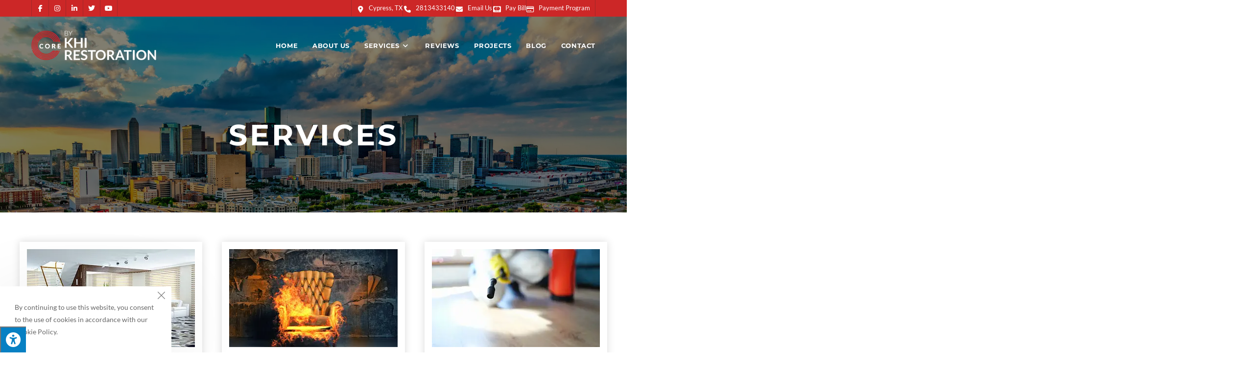

--- FILE ---
content_type: text/html; charset=UTF-8
request_url: https://www.khi-restoration.com/services
body_size: 33977
content:
<!DOCTYPE html>
<html class=" optml_no_js  optml_no_js  optml_no_js html" lang="en-US" prefix="og: https://ogp.me/ns#">
<head>
<meta charset="UTF-8">
<link rel="profile" href="https://gmpg.org/xfn/11">
<meta name="viewport" content="width=device-width, initial-scale=1"><!-- Google tag (gtag.js) consent mode dataLayer added by Site Kit -->
<script id="google_gtagjs-js-consent-mode-data-layer">
window.dataLayer = window.dataLayer || [];function gtag(){dataLayer.push(arguments);}
gtag('consent', 'default', {"ad_personalization":"denied","ad_storage":"denied","ad_user_data":"denied","analytics_storage":"denied","functionality_storage":"denied","security_storage":"denied","personalization_storage":"denied","region":["AT","BE","BG","CH","CY","CZ","DE","DK","EE","ES","FI","FR","GB","GR","HR","HU","IE","IS","IT","LI","LT","LU","LV","MT","NL","NO","PL","PT","RO","SE","SI","SK"],"wait_for_update":500});
window._googlesitekitConsentCategoryMap = {"statistics":["analytics_storage"],"marketing":["ad_storage","ad_user_data","ad_personalization"],"functional":["functionality_storage","security_storage"],"preferences":["personalization_storage"]};
window._googlesitekitConsents = {"ad_personalization":"denied","ad_storage":"denied","ad_user_data":"denied","analytics_storage":"denied","functionality_storage":"denied","security_storage":"denied","personalization_storage":"denied","region":["AT","BE","BG","CH","CY","CZ","DE","DK","EE","ES","FI","FR","GB","GR","HR","HU","IE","IS","IT","LI","LT","LU","LV","MT","NL","NO","PL","PT","RO","SE","SI","SK"],"wait_for_update":500};
</script>
<!-- End Google tag (gtag.js) consent mode dataLayer added by Site Kit -->
<!-- Search Engine Optimization by Rank Math - https://rankmath.com/ -->
<title>Services - CORE by KHI Restoration</title>
<meta name="description" content="WATER MITIGATION FIRE DAMAGE MOLD REMEDIATION ROOF RESTORATION RECONSTRUCTION CONTENTS CLEANING"/>
<meta name="robots" content="follow, noindex"/>
<meta property="og:locale" content="en_US" />
<meta property="og:type" content="article" />
<meta property="og:title" content="Services - CORE by KHI Restoration" />
<meta property="og:description" content="WATER MITIGATION FIRE DAMAGE MOLD REMEDIATION ROOF RESTORATION RECONSTRUCTION CONTENTS CLEANING" />
<meta property="og:url" content="https://www.khi-restoration.com/services" />
<meta property="og:site_name" content="CORE by KHI Restoration" />
<meta property="og:updated_time" content="2025-12-03T08:02:50+00:00" />
<meta property="og:image" content="https://mlzikobb0ihj.i.optimole.com/w:1243/h:844/q:mauto/ig:avif/https://www.khi-restoration.com/wp-content/uploads/2024/05/water-mitigation-img.jpg" />
<meta property="og:image:secure_url" content="https://mlzikobb0ihj.i.optimole.com/w:1243/h:844/q:mauto/ig:avif/https://www.khi-restoration.com/wp-content/uploads/2024/05/water-mitigation-img.jpg" />
<meta property="og:image:width" content="1243" />
<meta property="og:image:height" content="844" />
<meta property="og:image:alt" content="Services" />
<meta property="og:image:type" content="image/jpeg" />
<meta property="article:published_time" content="2020-02-07T19:35:57+00:00" />
<meta property="article:modified_time" content="2025-12-03T08:02:50+00:00" />
<meta name="twitter:card" content="summary_large_image" />
<meta name="twitter:title" content="Services - CORE by KHI Restoration" />
<meta name="twitter:description" content="WATER MITIGATION FIRE DAMAGE MOLD REMEDIATION ROOF RESTORATION RECONSTRUCTION CONTENTS CLEANING" />
<meta name="twitter:image" content="https://mlzikobb0ihj.i.optimole.com/w:1243/h:844/q:mauto/ig:avif/https://www.khi-restoration.com/wp-content/uploads/2024/05/water-mitigation-img.jpg" />
<script type="application/ld+json" class="rank-math-schema">{"@context":"https://schema.org","@graph":[{"@type":["Person","Organization"],"@id":"https://www.khi-restoration.com/#person","name":"New Base Theme","logo":{"@type":"ImageObject","@id":"https://www.khi-restoration.com/#logo","url":"https://mlzikobb0ihj.i.optimole.com/w:150/h:80/q:mauto/rt:fill/g:ce/ig:avif/https://www.khi-restoration.com/wp-content/uploads/2024/07/KHI-Restoration.webp","contentUrl":"https://mlzikobb0ihj.i.optimole.com/w:150/h:80/q:mauto/rt:fill/g:ce/ig:avif/https://www.khi-restoration.com/wp-content/uploads/2024/07/KHI-Restoration.webp","caption":"New Base Theme","inLanguage":"en-US"},"image":{"@type":"ImageObject","@id":"https://www.khi-restoration.com/#logo","url":"https://mlzikobb0ihj.i.optimole.com/w:150/h:80/q:mauto/rt:fill/g:ce/ig:avif/https://www.khi-restoration.com/wp-content/uploads/2024/07/KHI-Restoration.webp","contentUrl":"https://mlzikobb0ihj.i.optimole.com/w:150/h:80/q:mauto/rt:fill/g:ce/ig:avif/https://www.khi-restoration.com/wp-content/uploads/2024/07/KHI-Restoration.webp","caption":"New Base Theme","inLanguage":"en-US"}},{"@type":"WebSite","@id":"https://www.khi-restoration.com/#website","url":"https://www.khi-restoration.com","name":"New Base Theme","publisher":{"@id":"https://www.khi-restoration.com/#person"},"inLanguage":"en-US"},{"@type":"ImageObject","@id":"https://mlzikobb0ihj.i.optimole.com/w:1024/h:695/q:mauto/ig:avif/https://www.khi-restoration.com/wp-content/uploads/2024/05/water-mitigation-img.jpg","url":"https://mlzikobb0ihj.i.optimole.com/w:1024/h:695/q:mauto/ig:avif/https://www.khi-restoration.com/wp-content/uploads/2024/05/water-mitigation-img.jpg","width":"200","height":"200","inLanguage":"en-US"},{"@type":"WebPage","@id":"https://www.khi-restoration.com/services#webpage","url":"https://www.khi-restoration.com/services","name":"Services - CORE by KHI Restoration","datePublished":"2020-02-07T19:35:57+00:00","dateModified":"2025-12-03T08:02:50+00:00","isPartOf":{"@id":"https://www.khi-restoration.com/#website"},"primaryImageOfPage":{"@id":"https://mlzikobb0ihj.i.optimole.com/w:1024/h:695/q:mauto/ig:avif/https://www.khi-restoration.com/wp-content/uploads/2024/05/water-mitigation-img.jpg"},"inLanguage":"en-US"},{"@type":"Person","@id":"https://www.khi-restoration.com/author/precise_webmaster","name":"Precise Webmaster","url":"https://www.khi-restoration.com/author/precise_webmaster","image":{"@type":"ImageObject","@id":"https://secure.gravatar.com/avatar/a9e8bcafd0cef0c09b2c296234174f24790bc6d25bc8248f3dc9693da687934c?s=96&amp;d=mm&amp;r=g","url":"https://secure.gravatar.com/avatar/a9e8bcafd0cef0c09b2c296234174f24790bc6d25bc8248f3dc9693da687934c?s=96&amp;d=mm&amp;r=g","caption":"Precise Webmaster","inLanguage":"en-US"},"sameAs":["https://precisebusinesssolutions.net/"]},{"@type":"Article","headline":"Services","datePublished":"2020-02-07T19:35:57+00:00","dateModified":"2025-12-03T08:02:50+00:00","author":{"@id":"https://www.khi-restoration.com/author/precise_webmaster","name":"Precise Webmaster"},"publisher":{"@id":"https://www.khi-restoration.com/#person"},"description":"WATER MITIGATION FIRE DAMAGE MOLD REMEDIATION ROOF RESTORATION RECONSTRUCTION CONTENTS CLEANING","name":"Services","@id":"https://www.khi-restoration.com/services#richSnippet","isPartOf":{"@id":"https://www.khi-restoration.com/services#webpage"},"image":{"@id":"https://mlzikobb0ihj.i.optimole.com/w:1024/h:695/q:mauto/ig:avif/https://www.khi-restoration.com/wp-content/uploads/2024/05/water-mitigation-img.jpg"},"inLanguage":"en-US","mainEntityOfPage":{"@id":"https://www.khi-restoration.com/services#webpage"}}]}</script>
<!-- /Rank Math WordPress SEO plugin -->
<link rel='dns-prefetch' href='//js.hs-scripts.com' />
<link rel='dns-prefetch' href='//www.googletagmanager.com' />
<link rel='dns-prefetch' href='//maxcdn.bootstrapcdn.com' />
<link rel='dns-prefetch' href='//mlzikobb0ihj.i.optimole.com' />
<link rel='preconnect' href='https://mlzikobb0ihj.i.optimole.com' />
<link rel="alternate" type="application/rss+xml" title="CORE by KHI Restoration &raquo; Feed" href="https://www.khi-restoration.com/feed" />
<link rel="alternate" type="application/rss+xml" title="CORE by KHI Restoration &raquo; Comments Feed" href="https://www.khi-restoration.com/comments/feed" />
<link rel="alternate" title="oEmbed (JSON)" type="application/json+oembed" href="https://www.khi-restoration.com/wp-json/oembed/1.0/embed?url=https%3A%2F%2Fwww.khi-restoration.com%2Fservices" />
<link rel="alternate" title="oEmbed (XML)" type="text/xml+oembed" href="https://www.khi-restoration.com/wp-json/oembed/1.0/embed?url=https%3A%2F%2Fwww.khi-restoration.com%2Fservices&#038;format=xml" />
<style id='wp-img-auto-sizes-contain-inline-css'>
img:is([sizes=auto i],[sizes^="auto," i]){contain-intrinsic-size:3000px 1500px}
/*# sourceURL=wp-img-auto-sizes-contain-inline-css */
</style>
<style id='classic-theme-styles-inline-css'>
/*! This file is auto-generated */
.wp-block-button__link{color:#fff;background-color:#32373c;border-radius:9999px;box-shadow:none;text-decoration:none;padding:calc(.667em + 2px) calc(1.333em + 2px);font-size:1.125em}.wp-block-file__button{background:#32373c;color:#fff;text-decoration:none}
/*# sourceURL=/wp-includes/css/classic-themes.min.css */
</style>
<link rel='stylesheet' id='fontawsome-css' href='//maxcdn.bootstrapcdn.com/font-awesome/4.6.3/css/font-awesome.min.css?ver=1.0.5' media='all' />
<!-- <link rel='stylesheet' id='sogo_accessibility-css' href='https://www.khi-restoration.com/wp-content/plugins/sogo-accessibility/public/css/sogo-accessibility-public.css?ver=1.0.5' media='all' /> -->
<!-- <link rel='stylesheet' id='oceanwp-style-css' href='https://www.khi-restoration.com/wp-content/themes/oceanwp/assets/css/style.min.css?ver=1.0' media='all' /> -->
<link rel="stylesheet" type="text/css" href="//www.khi-restoration.com/wp-content/cache/wpfc-minified/llfu44e4/dr850.css" media="all"/>
<style id='oceanwp-style-inline-css'>
div.wpforms-container-full .wpforms-form input[type=submit]:hover,
div.wpforms-container-full .wpforms-form input[type=submit]:focus,
div.wpforms-container-full .wpforms-form input[type=submit]:active,
div.wpforms-container-full .wpforms-form button[type=submit]:hover,
div.wpforms-container-full .wpforms-form button[type=submit]:focus,
div.wpforms-container-full .wpforms-form button[type=submit]:active,
div.wpforms-container-full .wpforms-form .wpforms-page-button:hover,
div.wpforms-container-full .wpforms-form .wpforms-page-button:active,
div.wpforms-container-full .wpforms-form .wpforms-page-button:focus {
border: none;
}
/*# sourceURL=oceanwp-style-inline-css */
</style>
<!-- <link rel='stylesheet' id='child-style-css' href='https://www.khi-restoration.com/wp-content/themes/oceanwp-child-theme-master/style.css?ver=682d2b1f4b7e510fae4dbdecbe9203a6' media='all' /> -->
<!-- <link rel='stylesheet' id='font-awesome-css' href='https://www.khi-restoration.com/wp-content/themes/oceanwp/assets/fonts/fontawesome/css/all.min.css?ver=5.15.1' media='all' /> -->
<!-- <link rel='stylesheet' id='simple-line-icons-css' href='https://www.khi-restoration.com/wp-content/themes/oceanwp/assets/css/third/simple-line-icons.min.css?ver=2.4.0' media='all' /> -->
<link rel="stylesheet" type="text/css" href="//www.khi-restoration.com/wp-content/cache/wpfc-minified/kpokcmdr/dr850.css" media="all"/>
<style id='optm_lazyload_noscript_style-inline-css'>
html.optml_no_js img[data-opt-src] { display: none !important; } 
/* OPTML_VIEWPORT_BG_SELECTORS */
html .elementor-section[data-settings*="background_background"]:not(.optml-bg-lazyloaded),
html .elementor-column[data-settings*="background_background"] > .elementor-widget-wrap:not(.optml-bg-lazyloaded),
html .elementor-section > .elementor-background-overlay:not(.optml-bg-lazyloaded),
html [class*="wp-block-cover"][style*="background-image"]:not(.optml-bg-lazyloaded),
html [style*="background-image:url("]:not(.optml-bg-lazyloaded),
html [style*="background-image: url("]:not(.optml-bg-lazyloaded),
html [style*="background:url("]:not(.optml-bg-lazyloaded),
html [style*="background: url("]:not(.optml-bg-lazyloaded),
html [class*="wp-block-group"][style*="background-image"]:not(.optml-bg-lazyloaded),
html .elementor-widget-container:not(.optml-bg-lazyloaded),
html .elementor-background-slideshow__slide__image:not(.optml-bg-lazyloaded) { background-image: none !important; }
/* OPTML_VIEWPORT_BG_SELECTORS */
/*# sourceURL=optm_lazyload_noscript_style-inline-css */
</style>
<!-- <link rel='stylesheet' id='elementor-icons-css' href='https://www.khi-restoration.com/wp-content/plugins/elementor/assets/lib/eicons/css/elementor-icons.min.css?ver=5.44.0' media='all' /> -->
<!-- <link rel='stylesheet' id='elementor-frontend-css' href='https://www.khi-restoration.com/wp-content/plugins/elementor/assets/css/frontend.min.css?ver=3.33.2' media='all' /> -->
<link rel="stylesheet" type="text/css" href="//www.khi-restoration.com/wp-content/cache/wpfc-minified/degd7bvn/dr85d.css" media="all"/>
<style id='elementor-frontend-inline-css'>
.elementor-1478 .elementor-element.elementor-element-ba41220{transition:background 0.3s, border 0.3s, border-radius 0.3s, box-shadow 0.3s;margin-top:0px;margin-bottom:0px;padding:0px 0px 0px 0px;}.elementor-1478 .elementor-element.elementor-element-ba41220 > .elementor-background-overlay{transition:background 0.3s, border-radius 0.3s, opacity 0.3s;}.elementor-bc-flex-widget .elementor-1478 .elementor-element.elementor-element-f03e876.elementor-column .elementor-widget-wrap{align-items:center;}.elementor-1478 .elementor-element.elementor-element-f03e876.elementor-column.elementor-element[data-element_type="column"] > .elementor-widget-wrap.elementor-element-populated{align-content:center;align-items:center;}.elementor-1478 .elementor-element.elementor-element-f03e876.elementor-column > .elementor-widget-wrap{justify-content:flex-end;}.elementor-1478 .elementor-element.elementor-element-f03e876 > .elementor-element-populated{margin:0px 0px 0px 0px;--e-column-margin-right:0px;--e-column-margin-left:0px;padding:0px 0px 0px 0px;}.elementor-1478 .elementor-element.elementor-element-a5f8273{width:auto;max-width:auto;align-self:center;--e-icon-list-icon-size:14px;--e-icon-list-icon-align:center;--e-icon-list-icon-margin:0 calc(var(--e-icon-list-icon-size, 1em) * 0.125);--icon-vertical-align:center;--icon-vertical-offset:-3px;}.elementor-1478 .elementor-element.elementor-element-a5f8273 > .elementor-widget-container{margin:0px 0px 0px 0px;padding:0px 10px 0px 10px;border-style:solid;border-width:0px 01px 0px 01px;border-color:#21252940;}.elementor-1478 .elementor-element.elementor-element-a5f8273 .elementor-icon-list-items:not(.elementor-inline-items) .elementor-icon-list-item:not(:last-child){padding-block-end:calc(20px/2);}.elementor-1478 .elementor-element.elementor-element-a5f8273 .elementor-icon-list-items:not(.elementor-inline-items) .elementor-icon-list-item:not(:first-child){margin-block-start:calc(20px/2);}.elementor-1478 .elementor-element.elementor-element-a5f8273 .elementor-icon-list-items.elementor-inline-items .elementor-icon-list-item{margin-inline:calc(20px/2);}.elementor-1478 .elementor-element.elementor-element-a5f8273 .elementor-icon-list-items.elementor-inline-items{margin-inline:calc(-20px/2);}.elementor-1478 .elementor-element.elementor-element-a5f8273 .elementor-icon-list-items.elementor-inline-items .elementor-icon-list-item:after{inset-inline-end:calc(-20px/2);}.elementor-1478 .elementor-element.elementor-element-a5f8273 .elementor-icon-list-item:not(:last-child):after{content:"";border-color:#21252940;}.elementor-1478 .elementor-element.elementor-element-a5f8273 .elementor-icon-list-items:not(.elementor-inline-items) .elementor-icon-list-item:not(:last-child):after{border-block-start-style:solid;border-block-start-width:1px;}.elementor-1478 .elementor-element.elementor-element-a5f8273 .elementor-icon-list-items.elementor-inline-items .elementor-icon-list-item:not(:last-child):after{border-inline-start-style:solid;}.elementor-1478 .elementor-element.elementor-element-a5f8273 .elementor-inline-items .elementor-icon-list-item:not(:last-child):after{border-inline-start-width:1px;}.elementor-1478 .elementor-element.elementor-element-a5f8273 .elementor-icon-list-icon i{color:var( --e-global-color-36a78a4b );transition:color 0.3s;}.elementor-1478 .elementor-element.elementor-element-a5f8273 .elementor-icon-list-icon svg{fill:var( --e-global-color-36a78a4b );transition:fill 0.3s;}.elementor-1478 .elementor-element.elementor-element-a5f8273 .elementor-icon-list-icon{padding-inline-end:3px;}.elementor-1478 .elementor-element.elementor-element-a5f8273 .elementor-icon-list-item > .elementor-icon-list-text, .elementor-1478 .elementor-element.elementor-element-a5f8273 .elementor-icon-list-item > a{font-size:13px;line-height:33px;}.elementor-1478 .elementor-element.elementor-element-a5f8273 .elementor-icon-list-text{transition:color 0.3s;}.elementor-1478 .elementor-element.elementor-element-78e02b8{margin-top:0px;margin-bottom:0px;padding:0px 0px 0px 0px;}.elementor-bc-flex-widget .elementor-1478 .elementor-element.elementor-element-0c50c73.elementor-column .elementor-widget-wrap{align-items:center;}.elementor-1478 .elementor-element.elementor-element-0c50c73.elementor-column.elementor-element[data-element_type="column"] > .elementor-widget-wrap.elementor-element-populated{align-content:center;align-items:center;}.elementor-1478 .elementor-element.elementor-element-0c50c73.elementor-column > .elementor-widget-wrap{justify-content:flex-end;}.elementor-1478 .elementor-element.elementor-element-0c50c73 > .elementor-element-populated{margin:0px 0px 0px 0px;--e-column-margin-right:0px;--e-column-margin-left:0px;padding:0px 0px 0px 0px;}.elementor-1478 .elementor-element.elementor-element-d3fc294{width:auto;max-width:auto;align-self:center;--e-icon-list-icon-size:14px;--e-icon-list-icon-align:center;--e-icon-list-icon-margin:0 calc(var(--e-icon-list-icon-size, 1em) * 0.125);--icon-vertical-align:center;--icon-vertical-offset:0px;}.elementor-1478 .elementor-element.elementor-element-d3fc294 > .elementor-widget-container{margin:0px 0px 0px 0px;padding:0px 10px 0px 10px;border-style:solid;border-width:0px 01px 0px 01px;border-color:#21252940;}.elementor-1478 .elementor-element.elementor-element-d3fc294 .elementor-icon-list-items:not(.elementor-inline-items) .elementor-icon-list-item:not(:last-child){padding-block-end:calc(20px/2);}.elementor-1478 .elementor-element.elementor-element-d3fc294 .elementor-icon-list-items:not(.elementor-inline-items) .elementor-icon-list-item:not(:first-child){margin-block-start:calc(20px/2);}.elementor-1478 .elementor-element.elementor-element-d3fc294 .elementor-icon-list-items.elementor-inline-items .elementor-icon-list-item{margin-inline:calc(20px/2);}.elementor-1478 .elementor-element.elementor-element-d3fc294 .elementor-icon-list-items.elementor-inline-items{margin-inline:calc(-20px/2);}.elementor-1478 .elementor-element.elementor-element-d3fc294 .elementor-icon-list-items.elementor-inline-items .elementor-icon-list-item:after{inset-inline-end:calc(-20px/2);}.elementor-1478 .elementor-element.elementor-element-d3fc294 .elementor-icon-list-item:not(:last-child):after{content:"";border-color:#21252940;}.elementor-1478 .elementor-element.elementor-element-d3fc294 .elementor-icon-list-items:not(.elementor-inline-items) .elementor-icon-list-item:not(:last-child):after{border-block-start-style:solid;border-block-start-width:1px;}.elementor-1478 .elementor-element.elementor-element-d3fc294 .elementor-icon-list-items.elementor-inline-items .elementor-icon-list-item:not(:last-child):after{border-inline-start-style:solid;}.elementor-1478 .elementor-element.elementor-element-d3fc294 .elementor-inline-items .elementor-icon-list-item:not(:last-child):after{border-inline-start-width:1px;}.elementor-1478 .elementor-element.elementor-element-d3fc294 .elementor-icon-list-icon i{color:var( --e-global-color-36a78a4b );transition:color 0.3s;}.elementor-1478 .elementor-element.elementor-element-d3fc294 .elementor-icon-list-icon svg{fill:var( --e-global-color-36a78a4b );transition:fill 0.3s;}.elementor-1478 .elementor-element.elementor-element-d3fc294 .elementor-icon-list-icon{padding-inline-end:0px;}.elementor-1478 .elementor-element.elementor-element-d3fc294 .elementor-icon-list-item > .elementor-icon-list-text, .elementor-1478 .elementor-element.elementor-element-d3fc294 .elementor-icon-list-item > a{font-size:13px;line-height:33px;}.elementor-1478 .elementor-element.elementor-element-d3fc294 .elementor-icon-list-text{transition:color 0.3s;}@media(max-width:767px){.elementor-bc-flex-widget .elementor-1478 .elementor-element.elementor-element-0c50c73.elementor-column .elementor-widget-wrap{align-items:center;}.elementor-1478 .elementor-element.elementor-element-0c50c73.elementor-column.elementor-element[data-element_type="column"] > .elementor-widget-wrap.elementor-element-populated{align-content:center;align-items:center;}.elementor-1478 .elementor-element.elementor-element-0c50c73.elementor-column > .elementor-widget-wrap{justify-content:center;}.elementor-1478 .elementor-element.elementor-element-d3fc294 > .elementor-widget-container{padding:0px 5px 0px 5px;}.elementor-1478 .elementor-element.elementor-element-d3fc294 .elementor-icon-list-items:not(.elementor-inline-items) .elementor-icon-list-item:not(:last-child){padding-block-end:calc(20px/2);}.elementor-1478 .elementor-element.elementor-element-d3fc294 .elementor-icon-list-items:not(.elementor-inline-items) .elementor-icon-list-item:not(:first-child){margin-block-start:calc(20px/2);}.elementor-1478 .elementor-element.elementor-element-d3fc294 .elementor-icon-list-items.elementor-inline-items .elementor-icon-list-item{margin-inline:calc(20px/2);}.elementor-1478 .elementor-element.elementor-element-d3fc294 .elementor-icon-list-items.elementor-inline-items{margin-inline:calc(-20px/2);}.elementor-1478 .elementor-element.elementor-element-d3fc294 .elementor-icon-list-items.elementor-inline-items .elementor-icon-list-item:after{inset-inline-end:calc(-20px/2);}.elementor-1478 .elementor-element.elementor-element-d3fc294{--icon-vertical-offset:-3px;}.elementor-1478 .elementor-element.elementor-element-d3fc294 .elementor-icon-list-item > .elementor-icon-list-text, .elementor-1478 .elementor-element.elementor-element-d3fc294 .elementor-icon-list-item > a{font-size:12px;}}
.elementor-1484 .elementor-element.elementor-element-ba41220 > .elementor-container{min-height:33px;}.elementor-1484 .elementor-element.elementor-element-ba41220{overflow:hidden;margin-top:0px;margin-bottom:0px;padding:0px 0px 0px 0px;}.elementor-bc-flex-widget .elementor-1484 .elementor-element.elementor-element-f03e876.elementor-column .elementor-widget-wrap{align-items:center;}.elementor-1484 .elementor-element.elementor-element-f03e876.elementor-column.elementor-element[data-element_type="column"] > .elementor-widget-wrap.elementor-element-populated{align-content:center;align-items:center;}.elementor-1484 .elementor-element.elementor-element-f03e876.elementor-column > .elementor-widget-wrap{justify-content:flex-start;}.elementor-1484 .elementor-element.elementor-element-f03e876 > .elementor-element-populated{margin:0px 0px 0px 0px;--e-column-margin-right:0px;--e-column-margin-left:0px;padding:0px 0px 0px 0px;}.elementor-1484 .elementor-element.elementor-element-0da750d{width:auto;max-width:auto;}.elementor-1484 .elementor-element.elementor-element-0da750d > .elementor-widget-container{margin:-1px 0px -8px 0px;border-style:solid;border-width:0px 01px 0px 01px;border-color:#21252940;}.elementor-1484 .elementor-element.elementor-element-0da750d .elementor-icon-wrapper{text-align:center;}.elementor-1484 .elementor-element.elementor-element-0da750d.elementor-view-stacked .elementor-icon{background-color:#02010100;color:var( --e-global-color-36a78a4b );}.elementor-1484 .elementor-element.elementor-element-0da750d.elementor-view-framed .elementor-icon, .elementor-1484 .elementor-element.elementor-element-0da750d.elementor-view-default .elementor-icon{color:#02010100;border-color:#02010100;}.elementor-1484 .elementor-element.elementor-element-0da750d.elementor-view-framed .elementor-icon, .elementor-1484 .elementor-element.elementor-element-0da750d.elementor-view-default .elementor-icon svg{fill:#02010100;}.elementor-1484 .elementor-element.elementor-element-0da750d.elementor-view-framed .elementor-icon{background-color:var( --e-global-color-36a78a4b );}.elementor-1484 .elementor-element.elementor-element-0da750d.elementor-view-stacked .elementor-icon svg{fill:var( --e-global-color-36a78a4b );}.elementor-1484 .elementor-element.elementor-element-0da750d.elementor-view-stacked .elementor-icon:hover{background-color:#21252940;color:var( --e-global-color-36a78a4b );}.elementor-1484 .elementor-element.elementor-element-0da750d.elementor-view-framed .elementor-icon:hover, .elementor-1484 .elementor-element.elementor-element-0da750d.elementor-view-default .elementor-icon:hover{color:#21252940;border-color:#21252940;}.elementor-1484 .elementor-element.elementor-element-0da750d.elementor-view-framed .elementor-icon:hover, .elementor-1484 .elementor-element.elementor-element-0da750d.elementor-view-default .elementor-icon:hover svg{fill:#21252940;}.elementor-1484 .elementor-element.elementor-element-0da750d.elementor-view-framed .elementor-icon:hover{background-color:var( --e-global-color-36a78a4b );}.elementor-1484 .elementor-element.elementor-element-0da750d.elementor-view-stacked .elementor-icon:hover svg{fill:var( --e-global-color-36a78a4b );}.elementor-1484 .elementor-element.elementor-element-0da750d .elementor-icon{font-size:14px;padding:10px;}.elementor-1484 .elementor-element.elementor-element-0da750d .elementor-icon svg{height:14px;}.elementor-1484 .elementor-element.elementor-element-9555b5b{width:auto;max-width:auto;}.elementor-1484 .elementor-element.elementor-element-9555b5b > .elementor-widget-container{margin:-1px 0px -8px 0px;border-style:solid;border-width:0px 01px 0px 0px;border-color:#21252940;}.elementor-1484 .elementor-element.elementor-element-9555b5b .elementor-icon-wrapper{text-align:center;}.elementor-1484 .elementor-element.elementor-element-9555b5b.elementor-view-stacked .elementor-icon{background-color:#02010100;color:var( --e-global-color-36a78a4b );}.elementor-1484 .elementor-element.elementor-element-9555b5b.elementor-view-framed .elementor-icon, .elementor-1484 .elementor-element.elementor-element-9555b5b.elementor-view-default .elementor-icon{color:#02010100;border-color:#02010100;}.elementor-1484 .elementor-element.elementor-element-9555b5b.elementor-view-framed .elementor-icon, .elementor-1484 .elementor-element.elementor-element-9555b5b.elementor-view-default .elementor-icon svg{fill:#02010100;}.elementor-1484 .elementor-element.elementor-element-9555b5b.elementor-view-framed .elementor-icon{background-color:var( --e-global-color-36a78a4b );}.elementor-1484 .elementor-element.elementor-element-9555b5b.elementor-view-stacked .elementor-icon svg{fill:var( --e-global-color-36a78a4b );}.elementor-1484 .elementor-element.elementor-element-9555b5b.elementor-view-stacked .elementor-icon:hover{background-color:#21252940;color:var( --e-global-color-36a78a4b );}.elementor-1484 .elementor-element.elementor-element-9555b5b.elementor-view-framed .elementor-icon:hover, .elementor-1484 .elementor-element.elementor-element-9555b5b.elementor-view-default .elementor-icon:hover{color:#21252940;border-color:#21252940;}.elementor-1484 .elementor-element.elementor-element-9555b5b.elementor-view-framed .elementor-icon:hover, .elementor-1484 .elementor-element.elementor-element-9555b5b.elementor-view-default .elementor-icon:hover svg{fill:#21252940;}.elementor-1484 .elementor-element.elementor-element-9555b5b.elementor-view-framed .elementor-icon:hover{background-color:var( --e-global-color-36a78a4b );}.elementor-1484 .elementor-element.elementor-element-9555b5b.elementor-view-stacked .elementor-icon:hover svg{fill:var( --e-global-color-36a78a4b );}.elementor-1484 .elementor-element.elementor-element-9555b5b .elementor-icon{font-size:14px;padding:10px;}.elementor-1484 .elementor-element.elementor-element-9555b5b .elementor-icon svg{height:14px;}.elementor-1484 .elementor-element.elementor-element-2e1d9f5{width:auto;max-width:auto;}.elementor-1484 .elementor-element.elementor-element-2e1d9f5 > .elementor-widget-container{margin:-1px 0px -8px 0px;border-style:solid;border-width:0px 01px 0px 0px;border-color:#21252940;}.elementor-1484 .elementor-element.elementor-element-2e1d9f5 .elementor-icon-wrapper{text-align:center;}.elementor-1484 .elementor-element.elementor-element-2e1d9f5.elementor-view-stacked .elementor-icon{background-color:#02010100;color:var( --e-global-color-36a78a4b );}.elementor-1484 .elementor-element.elementor-element-2e1d9f5.elementor-view-framed .elementor-icon, .elementor-1484 .elementor-element.elementor-element-2e1d9f5.elementor-view-default .elementor-icon{color:#02010100;border-color:#02010100;}.elementor-1484 .elementor-element.elementor-element-2e1d9f5.elementor-view-framed .elementor-icon, .elementor-1484 .elementor-element.elementor-element-2e1d9f5.elementor-view-default .elementor-icon svg{fill:#02010100;}.elementor-1484 .elementor-element.elementor-element-2e1d9f5.elementor-view-framed .elementor-icon{background-color:var( --e-global-color-36a78a4b );}.elementor-1484 .elementor-element.elementor-element-2e1d9f5.elementor-view-stacked .elementor-icon svg{fill:var( --e-global-color-36a78a4b );}.elementor-1484 .elementor-element.elementor-element-2e1d9f5.elementor-view-stacked .elementor-icon:hover{background-color:#21252940;color:var( --e-global-color-36a78a4b );}.elementor-1484 .elementor-element.elementor-element-2e1d9f5.elementor-view-framed .elementor-icon:hover, .elementor-1484 .elementor-element.elementor-element-2e1d9f5.elementor-view-default .elementor-icon:hover{color:#21252940;border-color:#21252940;}.elementor-1484 .elementor-element.elementor-element-2e1d9f5.elementor-view-framed .elementor-icon:hover, .elementor-1484 .elementor-element.elementor-element-2e1d9f5.elementor-view-default .elementor-icon:hover svg{fill:#21252940;}.elementor-1484 .elementor-element.elementor-element-2e1d9f5.elementor-view-framed .elementor-icon:hover{background-color:var( --e-global-color-36a78a4b );}.elementor-1484 .elementor-element.elementor-element-2e1d9f5.elementor-view-stacked .elementor-icon:hover svg{fill:var( --e-global-color-36a78a4b );}.elementor-1484 .elementor-element.elementor-element-2e1d9f5 .elementor-icon{font-size:14px;padding:10px;}.elementor-1484 .elementor-element.elementor-element-2e1d9f5 .elementor-icon svg{height:14px;}.elementor-1484 .elementor-element.elementor-element-b7b0147{width:auto;max-width:auto;}.elementor-1484 .elementor-element.elementor-element-b7b0147 > .elementor-widget-container{margin:-1px 0px -8px 0px;border-style:solid;border-width:0px 01px 0px 0px;border-color:#21252940;}.elementor-1484 .elementor-element.elementor-element-b7b0147 .elementor-icon-wrapper{text-align:center;}.elementor-1484 .elementor-element.elementor-element-b7b0147.elementor-view-stacked .elementor-icon{background-color:#02010100;color:var( --e-global-color-36a78a4b );}.elementor-1484 .elementor-element.elementor-element-b7b0147.elementor-view-framed .elementor-icon, .elementor-1484 .elementor-element.elementor-element-b7b0147.elementor-view-default .elementor-icon{color:#02010100;border-color:#02010100;}.elementor-1484 .elementor-element.elementor-element-b7b0147.elementor-view-framed .elementor-icon, .elementor-1484 .elementor-element.elementor-element-b7b0147.elementor-view-default .elementor-icon svg{fill:#02010100;}.elementor-1484 .elementor-element.elementor-element-b7b0147.elementor-view-framed .elementor-icon{background-color:var( --e-global-color-36a78a4b );}.elementor-1484 .elementor-element.elementor-element-b7b0147.elementor-view-stacked .elementor-icon svg{fill:var( --e-global-color-36a78a4b );}.elementor-1484 .elementor-element.elementor-element-b7b0147.elementor-view-stacked .elementor-icon:hover{background-color:#21252940;color:var( --e-global-color-36a78a4b );}.elementor-1484 .elementor-element.elementor-element-b7b0147.elementor-view-framed .elementor-icon:hover, .elementor-1484 .elementor-element.elementor-element-b7b0147.elementor-view-default .elementor-icon:hover{color:#21252940;border-color:#21252940;}.elementor-1484 .elementor-element.elementor-element-b7b0147.elementor-view-framed .elementor-icon:hover, .elementor-1484 .elementor-element.elementor-element-b7b0147.elementor-view-default .elementor-icon:hover svg{fill:#21252940;}.elementor-1484 .elementor-element.elementor-element-b7b0147.elementor-view-framed .elementor-icon:hover{background-color:var( --e-global-color-36a78a4b );}.elementor-1484 .elementor-element.elementor-element-b7b0147.elementor-view-stacked .elementor-icon:hover svg{fill:var( --e-global-color-36a78a4b );}.elementor-1484 .elementor-element.elementor-element-b7b0147 .elementor-icon{font-size:14px;padding:10px;}.elementor-1484 .elementor-element.elementor-element-b7b0147 .elementor-icon svg{height:14px;}.elementor-1484 .elementor-element.elementor-element-fe3e3bc{width:auto;max-width:auto;}.elementor-1484 .elementor-element.elementor-element-fe3e3bc > .elementor-widget-container{margin:-1px 0px -8px 0px;border-style:solid;border-width:0px 01px 0px 0px;border-color:#21252940;}.elementor-1484 .elementor-element.elementor-element-fe3e3bc .elementor-icon-wrapper{text-align:center;}.elementor-1484 .elementor-element.elementor-element-fe3e3bc.elementor-view-stacked .elementor-icon{background-color:#02010100;color:var( --e-global-color-36a78a4b );}.elementor-1484 .elementor-element.elementor-element-fe3e3bc.elementor-view-framed .elementor-icon, .elementor-1484 .elementor-element.elementor-element-fe3e3bc.elementor-view-default .elementor-icon{color:#02010100;border-color:#02010100;}.elementor-1484 .elementor-element.elementor-element-fe3e3bc.elementor-view-framed .elementor-icon, .elementor-1484 .elementor-element.elementor-element-fe3e3bc.elementor-view-default .elementor-icon svg{fill:#02010100;}.elementor-1484 .elementor-element.elementor-element-fe3e3bc.elementor-view-framed .elementor-icon{background-color:var( --e-global-color-36a78a4b );}.elementor-1484 .elementor-element.elementor-element-fe3e3bc.elementor-view-stacked .elementor-icon svg{fill:var( --e-global-color-36a78a4b );}.elementor-1484 .elementor-element.elementor-element-fe3e3bc.elementor-view-stacked .elementor-icon:hover{background-color:#21252940;color:var( --e-global-color-36a78a4b );}.elementor-1484 .elementor-element.elementor-element-fe3e3bc.elementor-view-framed .elementor-icon:hover, .elementor-1484 .elementor-element.elementor-element-fe3e3bc.elementor-view-default .elementor-icon:hover{color:#21252940;border-color:#21252940;}.elementor-1484 .elementor-element.elementor-element-fe3e3bc.elementor-view-framed .elementor-icon:hover, .elementor-1484 .elementor-element.elementor-element-fe3e3bc.elementor-view-default .elementor-icon:hover svg{fill:#21252940;}.elementor-1484 .elementor-element.elementor-element-fe3e3bc.elementor-view-framed .elementor-icon:hover{background-color:var( --e-global-color-36a78a4b );}.elementor-1484 .elementor-element.elementor-element-fe3e3bc.elementor-view-stacked .elementor-icon:hover svg{fill:var( --e-global-color-36a78a4b );}.elementor-1484 .elementor-element.elementor-element-fe3e3bc .elementor-icon{font-size:14px;padding:10px;}.elementor-1484 .elementor-element.elementor-element-fe3e3bc .elementor-icon svg{height:14px;}
.elementor-184 .elementor-element.elementor-element-5920786{border-style:solid;border-width:0px 0px 01px 0px;border-color:var( --e-global-color-8e2787d );padding:60px 20px 60px 20px;}.elementor-184 .elementor-element.elementor-element-8bbffa8 > .elementor-element-populated{margin:0px 20px 0px 0px;--e-column-margin-right:20px;--e-column-margin-left:0px;padding:0px 0px 0px 0px;}.elementor-184 .elementor-element.elementor-element-4575f19 .elementor-heading-title{font-family:var( --e-global-typography-6fedf0d-font-family ), Sans-serif;font-size:var( --e-global-typography-6fedf0d-font-size );font-weight:var( --e-global-typography-6fedf0d-font-weight );text-transform:var( --e-global-typography-6fedf0d-text-transform );font-style:var( --e-global-typography-6fedf0d-font-style );text-decoration:var( --e-global-typography-6fedf0d-text-decoration );line-height:var( --e-global-typography-6fedf0d-line-height );letter-spacing:var( --e-global-typography-6fedf0d-letter-spacing );}.elementor-184 .elementor-element.elementor-element-b11a7e6 .elementor-icon-list-items:not(.elementor-inline-items) .elementor-icon-list-item:not(:last-child){padding-block-end:calc(15px/2);}.elementor-184 .elementor-element.elementor-element-b11a7e6 .elementor-icon-list-items:not(.elementor-inline-items) .elementor-icon-list-item:not(:first-child){margin-block-start:calc(15px/2);}.elementor-184 .elementor-element.elementor-element-b11a7e6 .elementor-icon-list-items.elementor-inline-items .elementor-icon-list-item{margin-inline:calc(15px/2);}.elementor-184 .elementor-element.elementor-element-b11a7e6 .elementor-icon-list-items.elementor-inline-items{margin-inline:calc(-15px/2);}.elementor-184 .elementor-element.elementor-element-b11a7e6 .elementor-icon-list-items.elementor-inline-items .elementor-icon-list-item:after{inset-inline-end:calc(-15px/2);}.elementor-184 .elementor-element.elementor-element-b11a7e6 .elementor-icon-list-icon i{color:var( --e-global-color-primary );transition:color 0.3s;}.elementor-184 .elementor-element.elementor-element-b11a7e6 .elementor-icon-list-icon svg{fill:var( --e-global-color-primary );transition:fill 0.3s;}.elementor-184 .elementor-element.elementor-element-b11a7e6{--e-icon-list-icon-size:14px;--icon-vertical-offset:0px;}.elementor-184 .elementor-element.elementor-element-b11a7e6 .elementor-icon-list-item > .elementor-icon-list-text, .elementor-184 .elementor-element.elementor-element-b11a7e6 .elementor-icon-list-item > a{font-size:14px;line-height:1.4em;}.elementor-184 .elementor-element.elementor-element-b11a7e6 .elementor-icon-list-text{transition:color 0.3s;}.elementor-184 .elementor-element.elementor-global-1180{--grid-template-columns:repeat(0, auto);width:auto;max-width:auto;align-self:center;--icon-size:16px;--grid-column-gap:5px;--grid-row-gap:5px;}.elementor-184 .elementor-element.elementor-global-1180 .elementor-widget-container{text-align:left;}.elementor-184 .elementor-element.elementor-global-1180 > .elementor-widget-container{margin:0px 0px 0px 0px;}.elementor-184 .elementor-element.elementor-global-1180 .elementor-social-icon{background-color:var( --e-global-color-primary );--icon-padding:0.5em;}.elementor-184 .elementor-element.elementor-global-1180 .elementor-social-icon i{color:var( --e-global-color-36a78a4b );}.elementor-184 .elementor-element.elementor-global-1180 .elementor-social-icon svg{fill:var( --e-global-color-36a78a4b );}.elementor-184 .elementor-element.elementor-global-1180 .elementor-social-icon:hover{background-color:var( --e-global-color-text );}.elementor-184 .elementor-element.elementor-global-1180 .elementor-social-icon:hover i{color:var( --e-global-color-primary );}.elementor-184 .elementor-element.elementor-global-1180 .elementor-social-icon:hover svg{fill:var( --e-global-color-primary );}.elementor-184 .elementor-element.elementor-element-9c70463 > .elementor-element-populated{margin:0% 0% 0% 0%;--e-column-margin-right:0%;--e-column-margin-left:0%;padding:0px 0px 0px 0px;}.elementor-184 .elementor-element.elementor-element-a7eda8f .elementor-heading-title{font-family:"Montserrat", Sans-serif;font-size:14px;font-weight:800;text-transform:uppercase;font-style:normal;text-decoration:none;line-height:1.4em;letter-spacing:2px;}.elementor-184 .elementor-element.elementor-element-c5a0d0b > .elementor-widget-container{margin:-20px 0px 0px 0px;padding:0px 0px 0px 0px;}.elementor-184 .elementor-element.elementor-element-c5a0d0b .elementor-nav-menu--dropdown a:hover,
.elementor-184 .elementor-element.elementor-element-c5a0d0b .elementor-nav-menu--dropdown a.elementor-item-active,
.elementor-184 .elementor-element.elementor-element-c5a0d0b .elementor-nav-menu--dropdown a.highlighted,
.elementor-184 .elementor-element.elementor-element-c5a0d0b .elementor-menu-toggle:hover{color:#CC2727;}.elementor-184 .elementor-element.elementor-element-c5a0d0b .elementor-nav-menu--dropdown a:hover,
.elementor-184 .elementor-element.elementor-element-c5a0d0b .elementor-nav-menu--dropdown a.elementor-item-active,
.elementor-184 .elementor-element.elementor-element-c5a0d0b .elementor-nav-menu--dropdown a.highlighted{background-color:#FF888800;}.elementor-184 .elementor-element.elementor-element-c5a0d0b .elementor-nav-menu--dropdown .elementor-item, .elementor-184 .elementor-element.elementor-element-c5a0d0b .elementor-nav-menu--dropdown  .elementor-sub-item{font-family:"Montserrat", Sans-serif;font-size:14px;font-weight:700;}.elementor-184 .elementor-element.elementor-element-c5a0d0b .elementor-nav-menu--dropdown a{padding-left:0px;padding-right:0px;padding-top:6px;padding-bottom:6px;}.elementor-184 .elementor-element.elementor-element-0c1c6c0 > .elementor-element-populated{margin:0px 10px 0px 10px;--e-column-margin-right:10px;--e-column-margin-left:10px;padding:0px 0px 0px 0px;}.elementor-184 .elementor-element.elementor-element-049d435 .elementor-heading-title{font-family:var( --e-global-typography-6fedf0d-font-family ), Sans-serif;font-size:var( --e-global-typography-6fedf0d-font-size );font-weight:var( --e-global-typography-6fedf0d-font-weight );text-transform:var( --e-global-typography-6fedf0d-text-transform );font-style:var( --e-global-typography-6fedf0d-font-style );text-decoration:var( --e-global-typography-6fedf0d-text-decoration );line-height:var( --e-global-typography-6fedf0d-line-height );letter-spacing:var( --e-global-typography-6fedf0d-letter-spacing );}.elementor-184 .elementor-element.elementor-element-9687240 > .elementor-widget-container{margin:0px 0px 25px 0px;}.elementor-184 .elementor-element.elementor-element-9687240 .elementor-icon-list-items:not(.elementor-inline-items) .elementor-icon-list-item:not(:last-child){padding-block-end:calc(15px/2);}.elementor-184 .elementor-element.elementor-element-9687240 .elementor-icon-list-items:not(.elementor-inline-items) .elementor-icon-list-item:not(:first-child){margin-block-start:calc(15px/2);}.elementor-184 .elementor-element.elementor-element-9687240 .elementor-icon-list-items.elementor-inline-items .elementor-icon-list-item{margin-inline:calc(15px/2);}.elementor-184 .elementor-element.elementor-element-9687240 .elementor-icon-list-items.elementor-inline-items{margin-inline:calc(-15px/2);}.elementor-184 .elementor-element.elementor-element-9687240 .elementor-icon-list-items.elementor-inline-items .elementor-icon-list-item:after{inset-inline-end:calc(-15px/2);}.elementor-184 .elementor-element.elementor-element-9687240 .elementor-icon-list-icon i{color:var( --e-global-color-primary );transition:color 0.3s;}.elementor-184 .elementor-element.elementor-element-9687240 .elementor-icon-list-icon svg{fill:var( --e-global-color-primary );transition:fill 0.3s;}.elementor-184 .elementor-element.elementor-element-9687240{--e-icon-list-icon-size:14px;--icon-vertical-offset:0px;}.elementor-184 .elementor-element.elementor-element-9687240 .elementor-icon-list-item > .elementor-icon-list-text, .elementor-184 .elementor-element.elementor-element-9687240 .elementor-icon-list-item > a{font-size:14px;line-height:1.4em;}.elementor-184 .elementor-element.elementor-element-9687240 .elementor-icon-list-text{transition:color 0.3s;}.elementor-184 .elementor-element.elementor-element-d7e6998{width:auto;max-width:auto;align-self:center;}.elementor-184 .elementor-element.elementor-element-d7e6998 > .elementor-widget-container{margin:0px 10px 0px 0px;}.elementor-184 .elementor-element.elementor-element-d7e6998 .elementor-heading-title{font-family:var( --e-global-typography-6fedf0d-font-family ), Sans-serif;font-size:var( --e-global-typography-6fedf0d-font-size );font-weight:var( --e-global-typography-6fedf0d-font-weight );text-transform:var( --e-global-typography-6fedf0d-text-transform );font-style:var( --e-global-typography-6fedf0d-font-style );text-decoration:var( --e-global-typography-6fedf0d-text-decoration );line-height:var( --e-global-typography-6fedf0d-line-height );letter-spacing:var( --e-global-typography-6fedf0d-letter-spacing );}.elementor-184 .elementor-element.elementor-element-37280a5{width:auto;max-width:auto;align-self:center;--e-icon-list-icon-size:22px;--icon-vertical-offset:0px;}.elementor-184 .elementor-element.elementor-element-37280a5 > .elementor-widget-container{margin:-8px -8px -2px 0px;}.elementor-184 .elementor-element.elementor-element-37280a5 .elementor-icon-list-items:not(.elementor-inline-items) .elementor-icon-list-item:not(:last-child){padding-block-end:calc(3px/2);}.elementor-184 .elementor-element.elementor-element-37280a5 .elementor-icon-list-items:not(.elementor-inline-items) .elementor-icon-list-item:not(:first-child){margin-block-start:calc(3px/2);}.elementor-184 .elementor-element.elementor-element-37280a5 .elementor-icon-list-items.elementor-inline-items .elementor-icon-list-item{margin-inline:calc(3px/2);}.elementor-184 .elementor-element.elementor-element-37280a5 .elementor-icon-list-items.elementor-inline-items{margin-inline:calc(-3px/2);}.elementor-184 .elementor-element.elementor-element-37280a5 .elementor-icon-list-items.elementor-inline-items .elementor-icon-list-item:after{inset-inline-end:calc(-3px/2);}.elementor-184 .elementor-element.elementor-element-37280a5 .elementor-icon-list-icon i{color:var( --e-global-color-primary );transition:color 0.3s;}.elementor-184 .elementor-element.elementor-element-37280a5 .elementor-icon-list-icon svg{fill:var( --e-global-color-primary );transition:fill 0.3s;}.elementor-184 .elementor-element.elementor-element-37280a5 .elementor-icon-list-icon{padding-inline-end:0px;}.elementor-184 .elementor-element.elementor-element-37280a5 .elementor-icon-list-text{transition:color 0.3s;}.elementor-184 .elementor-element.elementor-element-318ff40 > .elementor-widget-container{margin:15px 0px 0px 0px;}.elementor-184 .elementor-element.elementor-element-318ff40 .elementor-icon-list-items:not(.elementor-inline-items) .elementor-icon-list-item:not(:last-child){padding-block-end:calc(15px/2);}.elementor-184 .elementor-element.elementor-element-318ff40 .elementor-icon-list-items:not(.elementor-inline-items) .elementor-icon-list-item:not(:first-child){margin-block-start:calc(15px/2);}.elementor-184 .elementor-element.elementor-element-318ff40 .elementor-icon-list-items.elementor-inline-items .elementor-icon-list-item{margin-inline:calc(15px/2);}.elementor-184 .elementor-element.elementor-element-318ff40 .elementor-icon-list-items.elementor-inline-items{margin-inline:calc(-15px/2);}.elementor-184 .elementor-element.elementor-element-318ff40 .elementor-icon-list-items.elementor-inline-items .elementor-icon-list-item:after{inset-inline-end:calc(-15px/2);}.elementor-184 .elementor-element.elementor-element-318ff40 .elementor-icon-list-icon i{color:var( --e-global-color-primary );transition:color 0.3s;}.elementor-184 .elementor-element.elementor-element-318ff40 .elementor-icon-list-icon svg{fill:var( --e-global-color-primary );transition:fill 0.3s;}.elementor-184 .elementor-element.elementor-element-318ff40{--e-icon-list-icon-size:14px;--icon-vertical-offset:0px;}.elementor-184 .elementor-element.elementor-element-318ff40 .elementor-icon-list-item > .elementor-icon-list-text, .elementor-184 .elementor-element.elementor-element-318ff40 .elementor-icon-list-item > a{font-size:14px;line-height:1.4em;}.elementor-184 .elementor-element.elementor-element-318ff40 .elementor-icon-list-text{transition:color 0.3s;}.elementor-184 .elementor-element.elementor-element-49cb225 > .elementor-element-populated{margin:0px 0px 0px 0px;--e-column-margin-right:0px;--e-column-margin-left:0px;padding:0px 0px 0px 20px;}.elementor-184 .elementor-element.elementor-element-f1ad426 .elementor-heading-title{font-family:var( --e-global-typography-6fedf0d-font-family ), Sans-serif;font-size:var( --e-global-typography-6fedf0d-font-size );font-weight:var( --e-global-typography-6fedf0d-font-weight );text-transform:var( --e-global-typography-6fedf0d-text-transform );font-style:var( --e-global-typography-6fedf0d-font-style );text-decoration:var( --e-global-typography-6fedf0d-text-decoration );line-height:var( --e-global-typography-6fedf0d-line-height );letter-spacing:var( --e-global-typography-6fedf0d-letter-spacing );}.elementor-184 .elementor-element.elementor-element-e6ea229.elementor-skin-slideshow .elementor-main-swiper:not(.elementor-thumbnails-swiper){margin-bottom:10px;}.elementor-184 .elementor-element.elementor-element-e6ea229 > .elementor-widget-container{margin:0px 0px 38px 0px;padding:0px 14px 0px 14px;}.elementor-184 .elementor-element.elementor-element-e6ea229 .elementor-main-swiper{height:80px;}.elementor-184 .elementor-element.elementor-element-e6ea229 .elementor-main-swiper .swiper-slide{padding:0px 0px 0px 0px;}.elementor-184 .elementor-element.elementor-element-e6ea229 .elementor-swiper-button{font-size:20px;color:var( --e-global-color-text );}.elementor-184 .elementor-element.elementor-element-e6ea229 .elementor-swiper-button svg{fill:var( --e-global-color-text );}.elementor-184 .elementor-element.elementor-element-e6ea229 .elementor-main-swiper:not(.elementor-thumbnails-swiper) .elementor-carousel-image{background-size:contain;}.elementor-184 .elementor-element.elementor-element-e960fe0{width:auto;max-width:auto;align-self:center;}.elementor-184 .elementor-element.elementor-element-e960fe0 > .elementor-widget-container{margin:0px 10px 0px 0px;}.elementor-184 .elementor-element.elementor-element-e960fe0 .elementor-heading-title{font-family:var( --e-global-typography-6fedf0d-font-family ), Sans-serif;font-size:var( --e-global-typography-6fedf0d-font-size );font-weight:var( --e-global-typography-6fedf0d-font-weight );text-transform:var( --e-global-typography-6fedf0d-text-transform );font-style:var( --e-global-typography-6fedf0d-font-style );text-decoration:var( --e-global-typography-6fedf0d-text-decoration );line-height:var( --e-global-typography-6fedf0d-line-height );letter-spacing:var( --e-global-typography-6fedf0d-letter-spacing );}.elementor-184 .elementor-element.elementor-element-8fee138{width:auto;max-width:auto;align-self:center;--e-icon-list-icon-size:22px;--icon-vertical-offset:0px;}.elementor-184 .elementor-element.elementor-element-8fee138 > .elementor-widget-container{margin:-8px -8px -2px 0px;}.elementor-184 .elementor-element.elementor-element-8fee138 .elementor-icon-list-items:not(.elementor-inline-items) .elementor-icon-list-item:not(:last-child){padding-block-end:calc(3px/2);}.elementor-184 .elementor-element.elementor-element-8fee138 .elementor-icon-list-items:not(.elementor-inline-items) .elementor-icon-list-item:not(:first-child){margin-block-start:calc(3px/2);}.elementor-184 .elementor-element.elementor-element-8fee138 .elementor-icon-list-items.elementor-inline-items .elementor-icon-list-item{margin-inline:calc(3px/2);}.elementor-184 .elementor-element.elementor-element-8fee138 .elementor-icon-list-items.elementor-inline-items{margin-inline:calc(-3px/2);}.elementor-184 .elementor-element.elementor-element-8fee138 .elementor-icon-list-items.elementor-inline-items .elementor-icon-list-item:after{inset-inline-end:calc(-3px/2);}.elementor-184 .elementor-element.elementor-element-8fee138 .elementor-icon-list-icon i{color:var( --e-global-color-primary );transition:color 0.3s;}.elementor-184 .elementor-element.elementor-element-8fee138 .elementor-icon-list-icon svg{fill:var( --e-global-color-primary );transition:fill 0.3s;}.elementor-184 .elementor-element.elementor-element-8fee138 .elementor-icon-list-icon{padding-inline-end:0px;}.elementor-184 .elementor-element.elementor-element-8fee138 .elementor-icon-list-text{transition:color 0.3s;}@media(max-width:1024px){.elementor-184 .elementor-element.elementor-element-5920786{padding:60px 10px 60px 10px;}.elementor-184 .elementor-element.elementor-element-4575f19 .elementor-heading-title{font-size:var( --e-global-typography-6fedf0d-font-size );line-height:var( --e-global-typography-6fedf0d-line-height );letter-spacing:var( --e-global-typography-6fedf0d-letter-spacing );}.elementor-184 .elementor-element.elementor-global-1180{--icon-size:16px;}.elementor-184 .elementor-element.elementor-element-a7eda8f .elementor-heading-title{font-size:14px;letter-spacing:1px;}.elementor-184 .elementor-element.elementor-element-049d435 .elementor-heading-title{font-size:var( --e-global-typography-6fedf0d-font-size );line-height:var( --e-global-typography-6fedf0d-line-height );letter-spacing:var( --e-global-typography-6fedf0d-letter-spacing );}.elementor-184 .elementor-element.elementor-element-9687240 > .elementor-widget-container{margin:0px 0px 20px 0px;}.elementor-184 .elementor-element.elementor-element-9687240 .elementor-icon-list-item > .elementor-icon-list-text, .elementor-184 .elementor-element.elementor-element-9687240 .elementor-icon-list-item > a{font-size:14px;line-height:1.4em;}.elementor-184 .elementor-element.elementor-element-d7e6998 > .elementor-widget-container{margin:0px 10px 0px 0px;}.elementor-184 .elementor-element.elementor-element-d7e6998 .elementor-heading-title{font-size:var( --e-global-typography-6fedf0d-font-size );line-height:var( --e-global-typography-6fedf0d-line-height );letter-spacing:var( --e-global-typography-6fedf0d-letter-spacing );}.elementor-184 .elementor-element.elementor-element-318ff40 > .elementor-widget-container{margin:0px 0px 20px 0px;}.elementor-184 .elementor-element.elementor-element-318ff40 .elementor-icon-list-item > .elementor-icon-list-text, .elementor-184 .elementor-element.elementor-element-318ff40 .elementor-icon-list-item > a{font-size:14px;line-height:1.4em;}.elementor-184 .elementor-element.elementor-element-f1ad426 .elementor-heading-title{font-size:var( --e-global-typography-6fedf0d-font-size );line-height:var( --e-global-typography-6fedf0d-line-height );letter-spacing:var( --e-global-typography-6fedf0d-letter-spacing );}.elementor-184 .elementor-element.elementor-element-e6ea229.elementor-skin-slideshow .elementor-main-swiper:not(.elementor-thumbnails-swiper){margin-bottom:10px;}.elementor-184 .elementor-element.elementor-element-e6ea229 > .elementor-widget-container{margin:0px 0px 15px 0px;}.elementor-184 .elementor-element.elementor-element-e960fe0 > .elementor-widget-container{margin:0px 10px 0px 0px;}.elementor-184 .elementor-element.elementor-element-e960fe0 .elementor-heading-title{font-size:var( --e-global-typography-6fedf0d-font-size );line-height:var( --e-global-typography-6fedf0d-line-height );letter-spacing:var( --e-global-typography-6fedf0d-letter-spacing );}}@media(max-width:767px){.elementor-184 .elementor-element.elementor-element-5920786{padding:60px 0px 60px 0px;}.elementor-184 .elementor-element.elementor-element-8bbffa8 > .elementor-element-populated{margin:0px 0px 40px 0px;--e-column-margin-right:0px;--e-column-margin-left:0px;}.elementor-184 .elementor-element.elementor-element-4575f19 .elementor-heading-title{font-size:var( --e-global-typography-6fedf0d-font-size );line-height:var( --e-global-typography-6fedf0d-line-height );letter-spacing:var( --e-global-typography-6fedf0d-letter-spacing );}.elementor-184 .elementor-element.elementor-element-9c70463 > .elementor-element-populated{margin:0px 0px 40px 0px;--e-column-margin-right:0px;--e-column-margin-left:0px;}.elementor-184 .elementor-element.elementor-element-a7eda8f .elementor-heading-title{font-size:14px;letter-spacing:1px;}.elementor-184 .elementor-element.elementor-element-0c1c6c0 > .elementor-element-populated{margin:0px 0px 40px 0px;--e-column-margin-right:0px;--e-column-margin-left:0px;}.elementor-184 .elementor-element.elementor-element-049d435 .elementor-heading-title{font-size:var( --e-global-typography-6fedf0d-font-size );line-height:var( --e-global-typography-6fedf0d-line-height );letter-spacing:var( --e-global-typography-6fedf0d-letter-spacing );}.elementor-184 .elementor-element.elementor-element-d7e6998 .elementor-heading-title{font-size:var( --e-global-typography-6fedf0d-font-size );line-height:var( --e-global-typography-6fedf0d-line-height );letter-spacing:var( --e-global-typography-6fedf0d-letter-spacing );}.elementor-184 .elementor-element.elementor-element-49cb225 > .elementor-element-populated{margin:0px 0px 0px 0px;--e-column-margin-right:0px;--e-column-margin-left:0px;padding:0px 0px 0px 0px;}.elementor-184 .elementor-element.elementor-element-f1ad426 .elementor-heading-title{font-size:var( --e-global-typography-6fedf0d-font-size );line-height:var( --e-global-typography-6fedf0d-line-height );letter-spacing:var( --e-global-typography-6fedf0d-letter-spacing );}.elementor-184 .elementor-element.elementor-element-e6ea229.elementor-skin-slideshow .elementor-main-swiper:not(.elementor-thumbnails-swiper){margin-bottom:10px;}.elementor-184 .elementor-element.elementor-element-e960fe0 .elementor-heading-title{font-size:var( --e-global-typography-6fedf0d-font-size );line-height:var( --e-global-typography-6fedf0d-line-height );letter-spacing:var( --e-global-typography-6fedf0d-letter-spacing );}}
.elementor-kit-706{--e-global-color-primary:#CC2727;--e-global-color-secondary:#2A3035;--e-global-color-text:#212529;--e-global-color-accent:#707070;--e-global-color-5271331a:#212529;--e-global-color-40a87286:#F3F3F3;--e-global-color-36a78a4b:#FFF;--e-global-color-290451c:#707070;--e-global-color-8e2787d:#DDDDDD;--e-global-typography-primary-font-family:"Montserrat";--e-global-typography-primary-font-size:40px;--e-global-typography-primary-font-weight:800;--e-global-typography-primary-text-transform:none;--e-global-typography-primary-font-style:normal;--e-global-typography-primary-text-decoration:none;--e-global-typography-primary-line-height:1.2em;--e-global-typography-primary-letter-spacing:0px;--e-global-typography-secondary-font-family:"Montserrat";--e-global-typography-secondary-font-size:20px;--e-global-typography-secondary-font-weight:800;--e-global-typography-secondary-text-transform:none;--e-global-typography-secondary-font-style:normal;--e-global-typography-secondary-text-decoration:none;--e-global-typography-secondary-line-height:1.4em;--e-global-typography-secondary-letter-spacing:1px;--e-global-typography-text-font-family:"Lato";--e-global-typography-text-font-size:16px;--e-global-typography-text-font-weight:400;--e-global-typography-text-text-transform:none;--e-global-typography-text-font-style:normal;--e-global-typography-text-text-decoration:none;--e-global-typography-text-line-height:1.8em;--e-global-typography-text-letter-spacing:0px;--e-global-typography-accent-font-family:"Montserrat";--e-global-typography-accent-font-size:13px;--e-global-typography-accent-font-weight:800;--e-global-typography-accent-text-transform:none;--e-global-typography-accent-font-style:normal;--e-global-typography-accent-text-decoration:none;--e-global-typography-accent-line-height:1em;--e-global-typography-accent-letter-spacing:1.3px;--e-global-typography-df23512-font-family:"Lato";--e-global-typography-df23512-font-size:14px;--e-global-typography-df23512-font-weight:400;--e-global-typography-df23512-text-transform:none;--e-global-typography-df23512-font-style:normal;--e-global-typography-df23512-text-decoration:none;--e-global-typography-df23512-line-height:1.8em;--e-global-typography-df23512-letter-spacing:0.5px;--e-global-typography-0c12dc1-font-family:"Lato";--e-global-typography-0c12dc1-font-size:16px;--e-global-typography-0c12dc1-font-weight:400;--e-global-typography-0c12dc1-text-transform:uppercase;--e-global-typography-0c12dc1-font-style:normal;--e-global-typography-0c12dc1-text-decoration:none;--e-global-typography-0c12dc1-line-height:1em;--e-global-typography-0c12dc1-letter-spacing:5px;--e-global-typography-6fedf0d-font-family:"Montserrat";--e-global-typography-6fedf0d-font-size:14px;--e-global-typography-6fedf0d-font-weight:800;--e-global-typography-6fedf0d-text-transform:uppercase;--e-global-typography-6fedf0d-font-style:normal;--e-global-typography-6fedf0d-text-decoration:none;--e-global-typography-6fedf0d-line-height:1.4em;--e-global-typography-6fedf0d-letter-spacing:2px;}.elementor-kit-706 e-page-transition{background-color:#FFBC7D;}.elementor-section.elementor-section-boxed > .elementor-container{max-width:1200px;}.e-con{--container-max-width:1200px;}{}h1.entry-title{display:var(--page-title-display);}@media(max-width:1024px){.elementor-kit-706{--e-global-typography-primary-font-size:32px;--e-global-typography-primary-line-height:1em;--e-global-typography-primary-letter-spacing:0px;--e-global-typography-secondary-font-size:18px;--e-global-typography-df23512-line-height:1.4em;--e-global-typography-0c12dc1-font-size:14px;--e-global-typography-6fedf0d-font-size:14px;--e-global-typography-6fedf0d-letter-spacing:1px;}.elementor-section.elementor-section-boxed > .elementor-container{max-width:1024px;}.e-con{--container-max-width:1024px;}}@media(max-width:767px){.elementor-kit-706{--e-global-typography-primary-font-size:32px;--e-global-typography-secondary-font-size:16px;--e-global-typography-df23512-line-height:1.6em;--e-global-typography-0c12dc1-font-size:12px;--e-global-typography-0c12dc1-line-height:1.3em;--e-global-typography-0c12dc1-letter-spacing:3px;--e-global-typography-6fedf0d-font-size:14px;--e-global-typography-6fedf0d-letter-spacing:1px;}.elementor-section.elementor-section-boxed > .elementor-container{max-width:767px;}.e-con{--container-max-width:767px;}}
.elementor-475 .elementor-element.elementor-element-a8a3b10:not(.elementor-motion-effects-element-type-background), .elementor-475 .elementor-element.elementor-element-a8a3b10 > .elementor-motion-effects-container > .elementor-motion-effects-layer{background-color:transparent;background-image:linear-gradient(180deg, var( --e-global-color-36a78a4b ) calc(100% - 200px), var( --e-global-color-40a87286 ) calc(100% - 200px));}.elementor-475 .elementor-element.elementor-element-a8a3b10{transition:background 0.3s, border 0.3s, border-radius 0.3s, box-shadow 0.3s;padding:60px 20px 60px 20px;}.elementor-475 .elementor-element.elementor-element-a8a3b10 > .elementor-background-overlay{transition:background 0.3s, border-radius 0.3s, opacity 0.3s;}.elementor-475 .elementor-element.elementor-element-0913a06 > .elementor-element-populated{margin:0px 0px 0px 0px;--e-column-margin-right:0px;--e-column-margin-left:0px;padding:0px 0px 0px 0px;}.elementor-475 .elementor-element.elementor-element-b4df142{--grid-columns:3;--grid-row-gap:40px;--grid-column-gap:40px;}.elementor-475 .elementor-element.elementor-element-43daf96:not(.elementor-motion-effects-element-type-background) > .elementor-widget-wrap, .elementor-475 .elementor-element.elementor-element-43daf96 > .elementor-widget-wrap > .elementor-motion-effects-container > .elementor-motion-effects-layer{background-color:#FFFFFF;}.elementor-475 .elementor-element.elementor-element-43daf96 > .elementor-element-populated, .elementor-475 .elementor-element.elementor-element-43daf96 > .elementor-element-populated > .elementor-background-overlay, .elementor-475 .elementor-element.elementor-element-43daf96 > .elementor-background-slideshow{border-radius:3px 3px 3px 3px;}.elementor-475 .elementor-element.elementor-element-43daf96 > .elementor-element-populated{box-shadow:0px 0px 10px 0px rgba(0,0,0,0.5);transition:background 0.3s, border 0.3s, border-radius 0.3s, box-shadow 0.3s;padding:0px 0px 0px 0px;}.elementor-475 .elementor-element.elementor-element-43daf96 > .elementor-element-populated > .elementor-background-overlay{transition:background 0.3s, border-radius 0.3s, opacity 0.3s;}.elementor-475 .elementor-element.elementor-element-ee3f394 img{transition-duration:1s;border-radius:3px 3px 0px 0px;}.elementor-475 .elementor-element.elementor-element-d09f139 > .elementor-widget-container{padding:10px 10px 10px 10px;}.elementor-475 .elementor-element.elementor-element-b24b980:not(.elementor-motion-effects-element-type-background) > .elementor-widget-wrap, .elementor-475 .elementor-element.elementor-element-b24b980 > .elementor-widget-wrap > .elementor-motion-effects-container > .elementor-motion-effects-layer{background-color:#FFFFFF;}.elementor-475 .elementor-element.elementor-element-b24b980 > .elementor-element-populated, .elementor-475 .elementor-element.elementor-element-b24b980 > .elementor-element-populated > .elementor-background-overlay, .elementor-475 .elementor-element.elementor-element-b24b980 > .elementor-background-slideshow{border-radius:3px 3px 3px 3px;}.elementor-475 .elementor-element.elementor-element-b24b980 > .elementor-element-populated{box-shadow:0px 0px 10px 0px rgba(0,0,0,0.5);transition:background 0.3s, border 0.3s, border-radius 0.3s, box-shadow 0.3s;padding:0px 0px 0px 0px;}.elementor-475 .elementor-element.elementor-element-b24b980 > .elementor-element-populated > .elementor-background-overlay{transition:background 0.3s, border-radius 0.3s, opacity 0.3s;}.elementor-475 .elementor-element.elementor-element-6a4a96d img{transition-duration:1s;border-radius:3px 3px 0px 0px;}.elementor-475 .elementor-element.elementor-element-2e81f6d > .elementor-widget-container{padding:10px 10px 10px 10px;}.elementor-475 .elementor-element.elementor-element-b8041a3:not(.elementor-motion-effects-element-type-background) > .elementor-widget-wrap, .elementor-475 .elementor-element.elementor-element-b8041a3 > .elementor-widget-wrap > .elementor-motion-effects-container > .elementor-motion-effects-layer{background-color:#FFFFFF;}.elementor-475 .elementor-element.elementor-element-b8041a3 > .elementor-element-populated, .elementor-475 .elementor-element.elementor-element-b8041a3 > .elementor-element-populated > .elementor-background-overlay, .elementor-475 .elementor-element.elementor-element-b8041a3 > .elementor-background-slideshow{border-radius:3px 3px 3px 3px;}.elementor-475 .elementor-element.elementor-element-b8041a3 > .elementor-element-populated{box-shadow:0px 0px 10px 0px rgba(0,0,0,0.5);transition:background 0.3s, border 0.3s, border-radius 0.3s, box-shadow 0.3s;padding:0px 0px 0px 0px;}.elementor-475 .elementor-element.elementor-element-b8041a3 > .elementor-element-populated > .elementor-background-overlay{transition:background 0.3s, border-radius 0.3s, opacity 0.3s;}.elementor-475 .elementor-element.elementor-element-70269f3 img{transition-duration:1s;border-radius:3px 3px 0px 0px;}.elementor-475 .elementor-element.elementor-element-d7bdcda > .elementor-widget-container{padding:10px 10px 10px 10px;}.elementor-475 .elementor-element.elementor-element-e713162:not(.elementor-motion-effects-element-type-background) > .elementor-widget-wrap, .elementor-475 .elementor-element.elementor-element-e713162 > .elementor-widget-wrap > .elementor-motion-effects-container > .elementor-motion-effects-layer{background-color:#FFFFFF;}.elementor-475 .elementor-element.elementor-element-e713162 > .elementor-element-populated, .elementor-475 .elementor-element.elementor-element-e713162 > .elementor-element-populated > .elementor-background-overlay, .elementor-475 .elementor-element.elementor-element-e713162 > .elementor-background-slideshow{border-radius:3px 3px 3px 3px;}.elementor-475 .elementor-element.elementor-element-e713162 > .elementor-element-populated{box-shadow:0px 0px 10px 0px rgba(0,0,0,0.5);transition:background 0.3s, border 0.3s, border-radius 0.3s, box-shadow 0.3s;padding:0px 0px 0px 0px;}.elementor-475 .elementor-element.elementor-element-e713162 > .elementor-element-populated > .elementor-background-overlay{transition:background 0.3s, border-radius 0.3s, opacity 0.3s;}.elementor-475 .elementor-element.elementor-element-cb19609 img{transition-duration:1s;border-radius:3px 3px 0px 0px;}.elementor-475 .elementor-element.elementor-element-e0fda19 > .elementor-widget-container{padding:10px 10px 10px 10px;}.elementor-475 .elementor-element.elementor-element-9c6121d:not(.elementor-motion-effects-element-type-background) > .elementor-widget-wrap, .elementor-475 .elementor-element.elementor-element-9c6121d > .elementor-widget-wrap > .elementor-motion-effects-container > .elementor-motion-effects-layer{background-color:#FFFFFF;}.elementor-475 .elementor-element.elementor-element-9c6121d > .elementor-element-populated, .elementor-475 .elementor-element.elementor-element-9c6121d > .elementor-element-populated > .elementor-background-overlay, .elementor-475 .elementor-element.elementor-element-9c6121d > .elementor-background-slideshow{border-radius:3px 3px 3px 3px;}.elementor-475 .elementor-element.elementor-element-9c6121d > .elementor-element-populated{box-shadow:0px 0px 10px 0px rgba(0,0,0,0.5);transition:background 0.3s, border 0.3s, border-radius 0.3s, box-shadow 0.3s;padding:0px 0px 0px 0px;}.elementor-475 .elementor-element.elementor-element-9c6121d > .elementor-element-populated > .elementor-background-overlay{transition:background 0.3s, border-radius 0.3s, opacity 0.3s;}.elementor-475 .elementor-element.elementor-element-3aa7e2d img{transition-duration:1s;border-radius:3px 3px 0px 0px;}.elementor-475 .elementor-element.elementor-element-479245c > .elementor-widget-container{padding:10px 10px 10px 10px;}.elementor-475 .elementor-element.elementor-element-154cfc6:not(.elementor-motion-effects-element-type-background) > .elementor-widget-wrap, .elementor-475 .elementor-element.elementor-element-154cfc6 > .elementor-widget-wrap > .elementor-motion-effects-container > .elementor-motion-effects-layer{background-color:#FFFFFF;}.elementor-475 .elementor-element.elementor-element-154cfc6 > .elementor-element-populated, .elementor-475 .elementor-element.elementor-element-154cfc6 > .elementor-element-populated > .elementor-background-overlay, .elementor-475 .elementor-element.elementor-element-154cfc6 > .elementor-background-slideshow{border-radius:3px 3px 3px 3px;}.elementor-475 .elementor-element.elementor-element-154cfc6 > .elementor-element-populated{box-shadow:0px 0px 10px 0px rgba(0,0,0,0.5);transition:background 0.3s, border 0.3s, border-radius 0.3s, box-shadow 0.3s;padding:0px 0px 0px 0px;}.elementor-475 .elementor-element.elementor-element-154cfc6 > .elementor-element-populated > .elementor-background-overlay{transition:background 0.3s, border-radius 0.3s, opacity 0.3s;}.elementor-475 .elementor-element.elementor-element-d018279 img{transition-duration:1s;border-radius:3px 3px 0px 0px;}.elementor-475 .elementor-element.elementor-element-368e16e > .elementor-widget-container{padding:10px 10px 10px 10px;}@media(max-width:1024px){.elementor-475 .elementor-element.elementor-element-a8a3b10{padding:60px 10px 60px 10px;}.elementor-475 .elementor-element.elementor-element-b4df142{--grid-columns:2;--grid-row-gap:20px;--grid-column-gap:20px;}}@media(max-width:767px){.elementor-475 .elementor-element.elementor-element-a8a3b10{padding:60px 0px 60px 0px;}.elementor-475 .elementor-element.elementor-element-b4df142{--grid-columns:1;}}/* Start custom CSS for image, class: .elementor-element-ee3f394 */.image-box-overflow {
overflow: hidden;
}/* End custom CSS */
/* Start custom CSS for image, class: .elementor-element-6a4a96d */.image-box-overflow {
overflow: hidden;
}/* End custom CSS */
/* Start custom CSS for image, class: .elementor-element-70269f3 */.image-box-overflow {
overflow: hidden;
}/* End custom CSS */
/* Start custom CSS for image, class: .elementor-element-cb19609 */.image-box-overflow {
overflow: hidden;
}/* End custom CSS */
/* Start custom CSS for image, class: .elementor-element-3aa7e2d */.image-box-overflow {
overflow: hidden;
}/* End custom CSS */
/* Start custom CSS for image, class: .elementor-element-d018279 */.image-box-overflow {
overflow: hidden;
}/* End custom CSS */
/*# sourceURL=elementor-frontend-inline-css */
</style>
<!-- <link rel='stylesheet' id='font-awesome-5-all-css' href='https://www.khi-restoration.com/wp-content/plugins/elementor/assets/lib/font-awesome/css/all.min.css?ver=3.33.2' media='all' /> -->
<!-- <link rel='stylesheet' id='font-awesome-4-shim-css' href='https://www.khi-restoration.com/wp-content/plugins/elementor/assets/lib/font-awesome/css/v4-shims.min.css?ver=3.33.2' media='all' /> -->
<!-- <link rel='stylesheet' id='widget-loop-common-css' href='https://www.khi-restoration.com/wp-content/plugins/elementor-pro/assets/css/widget-loop-common.min.css?ver=3.26.0' media='all' /> -->
<!-- <link rel='stylesheet' id='widget-loop-grid-css' href='https://www.khi-restoration.com/wp-content/plugins/elementor-pro/assets/css/widget-loop-grid.min.css?ver=3.26.0' media='all' /> -->
<!-- <link rel='stylesheet' id='e-animation-grow-css' href='https://www.khi-restoration.com/wp-content/plugins/elementor/assets/lib/animations/styles/e-animation-grow.min.css?ver=3.33.2' media='all' /> -->
<!-- <link rel='stylesheet' id='widget-image-css' href='https://www.khi-restoration.com/wp-content/plugins/elementor/assets/css/widget-image.min.css?ver=3.33.2' media='all' /> -->
<!-- <link rel='stylesheet' id='widget-heading-css' href='https://www.khi-restoration.com/wp-content/plugins/elementor/assets/css/widget-heading.min.css?ver=3.33.2' media='all' /> -->
<!-- <link rel='stylesheet' id='oe-widgets-style-css' href='https://www.khi-restoration.com/wp-content/plugins/ocean-extra/assets/css/widgets.css?ver=682d2b1f4b7e510fae4dbdecbe9203a6' media='all' /> -->
<!-- <link rel='stylesheet' id='ocean-cookie-notice-css' href='https://www.khi-restoration.com/wp-content/plugins/ocean-cookie-notice/assets/css/style.min.css?ver=682d2b1f4b7e510fae4dbdecbe9203a6' media='all' /> -->
<!-- <link rel='stylesheet' id='ofc-style-css' href='https://www.khi-restoration.com/wp-content/plugins/ocean-footer-callout/assets/css/style.min.css?ver=682d2b1f4b7e510fae4dbdecbe9203a6' media='all' /> -->
<!-- <link rel='stylesheet' id='op-photoswipe-css' href='https://www.khi-restoration.com/wp-content/plugins/ocean-portfolio/assets/vendors/PhotoSwipe/photoswipe.css?ver=682d2b1f4b7e510fae4dbdecbe9203a6' media='all' /> -->
<!-- <link rel='stylesheet' id='op-photoswipe-default-skin-css' href='https://www.khi-restoration.com/wp-content/plugins/ocean-portfolio/assets/vendors/PhotoSwipe/default-skin/default-skin.css?ver=682d2b1f4b7e510fae4dbdecbe9203a6' media='all' /> -->
<!-- <link rel='stylesheet' id='op-style-css' href='https://www.khi-restoration.com/wp-content/plugins/ocean-portfolio/assets/css/style.min.css?ver=682d2b1f4b7e510fae4dbdecbe9203a6' media='all' /> -->
<!-- <link rel='stylesheet' id='osh-styles-css' href='https://www.khi-restoration.com/wp-content/plugins/ocean-sticky-header/assets/css/style.min.css?ver=682d2b1f4b7e510fae4dbdecbe9203a6' media='all' /> -->
<!-- <link rel='stylesheet' id='elementor-gf-local-montserrat-css' href='https://www.khi-restoration.com/wp-content/uploads/elementor/google-fonts/css/montserrat.css?ver=1749508270' media='all' /> -->
<!-- <link rel='stylesheet' id='elementor-gf-local-lato-css' href='https://www.khi-restoration.com/wp-content/uploads/elementor/google-fonts/css/lato.css?ver=1749508274' media='all' /> -->
<link rel="stylesheet" type="text/css" href="//www.khi-restoration.com/wp-content/cache/wpfc-minified/jqgp4jv0/dutge.css" media="all"/>
<script src='//www.khi-restoration.com/wp-content/cache/wpfc-minified/kptqv4mg/dr850.js' type="text/javascript"></script>
<!-- <script src="https://www.khi-restoration.com/wp-includes/js/jquery/jquery.min.js?ver=3.7.1" id="jquery-core-js"></script> -->
<!-- <script src="https://www.khi-restoration.com/wp-includes/js/jquery/jquery-migrate.min.js?ver=3.4.1" id="jquery-migrate-js"></script> -->
<script id="optml-print-js-after">
(function(w, d){
w.addEventListener("beforeprint", function(){
let images = d.getElementsByTagName( "img" );
for (let img of images) {
if ( !img.dataset.optSrc) {
continue;
}
img.src = img.dataset.optSrc;
delete img.dataset.optSrc;
}
});
}(window, document));
//# sourceURL=optml-print-js-after
</script>
<!-- Google tag (gtag.js) snippet added by Site Kit -->
<!-- Google Analytics snippet added by Site Kit -->
<script src="https://www.googletagmanager.com/gtag/js?id=G-DDH1L7MSB7" id="google_gtagjs-js" async></script>
<script id="google_gtagjs-js-after">
window.dataLayer = window.dataLayer || [];function gtag(){dataLayer.push(arguments);}
gtag("set","linker",{"domains":["www.khi-restoration.com"]});
gtag("js", new Date());
gtag("set", "developer_id.dZTNiMT", true);
gtag("config", "G-DDH1L7MSB7");
//# sourceURL=google_gtagjs-js-after
</script>
<script src='//www.khi-restoration.com/wp-content/cache/wpfc-minified/2mpqmo30/dr85d.js' type="text/javascript"></script>
<!-- <script src="https://www.khi-restoration.com/wp-content/plugins/elementor/assets/lib/font-awesome/js/v4-shims.min.js?ver=3.33.2" id="font-awesome-4-shim-js"></script> -->
<link rel="https://api.w.org/" href="https://www.khi-restoration.com/wp-json/" /><link rel="alternate" title="JSON" type="application/json" href="https://www.khi-restoration.com/wp-json/wp/v2/pages/475" /><link rel="EditURI" type="application/rsd+xml" title="RSD" href="https://www.khi-restoration.com/xmlrpc.php?rsd" />
<meta name="generator" content="Site Kit by Google 1.167.0" />			<!-- DO NOT COPY THIS SNIPPET! Start of Page Analytics Tracking for HubSpot WordPress plugin v11.3.21-->
<script class="hsq-set-content-id" data-content-id="standard-page">
var _hsq = _hsq || [];
_hsq.push(["setContentType", "standard-page"]);
</script>
<!-- DO NOT COPY THIS SNIPPET! End of Page Analytics Tracking for HubSpot WordPress plugin -->
<!-- Google tag (gtag.js) -->
<script async src="https://www.googletagmanager.com/gtag/js?id=G-DELNWTCNBT"></script>
<script>
window.dataLayer = window.dataLayer || [];
function gtag(){dataLayer.push(arguments);}
gtag('js', new Date());
gtag('config', 'G-DELNWTCNBT');
</script>
<!-- Google AdSense meta tags added by Site Kit -->
<meta name="google-adsense-platform-account" content="ca-host-pub-2644536267352236">
<meta name="google-adsense-platform-domain" content="sitekit.withgoogle.com">
<!-- End Google AdSense meta tags added by Site Kit -->
<meta name="generator" content="Elementor 3.33.2; features: additional_custom_breakpoints; settings: css_print_method-internal, google_font-enabled, font_display-swap">
<style>
.e-con.e-parent:nth-of-type(n+4):not(.e-lazyloaded):not(.e-no-lazyload),
.e-con.e-parent:nth-of-type(n+4):not(.e-lazyloaded):not(.e-no-lazyload) * {
background-image: none !important;
}
@media screen and (max-height: 1024px) {
.e-con.e-parent:nth-of-type(n+3):not(.e-lazyloaded):not(.e-no-lazyload),
.e-con.e-parent:nth-of-type(n+3):not(.e-lazyloaded):not(.e-no-lazyload) * {
background-image: none !important;
}
}
@media screen and (max-height: 640px) {
.e-con.e-parent:nth-of-type(n+2):not(.e-lazyloaded):not(.e-no-lazyload),
.e-con.e-parent:nth-of-type(n+2):not(.e-lazyloaded):not(.e-no-lazyload) * {
background-image: none !important;
}
}
</style>
<meta name="msvalidate.01" content="C6D328A85212C4B6EF478D5DB52D40DF" /><meta http-equiv="Accept-CH" content="Viewport-Width" />
<style type="text/css">
img[data-opt-src]:not([data-opt-lazy-loaded]) {
transition: .2s filter linear, .2s opacity linear, .2s border-radius linear;
-webkit-transition: .2s filter linear, .2s opacity linear, .2s border-radius linear;
-moz-transition: .2s filter linear, .2s opacity linear, .2s border-radius linear;
-o-transition: .2s filter linear, .2s opacity linear, .2s border-radius linear;
}
img[data-opt-src]:not([data-opt-lazy-loaded]) {
opacity: .75;
-webkit-filter: blur(8px);
-moz-filter: blur(8px);
-o-filter: blur(8px);
-ms-filter: blur(8px);
filter: blur(8px);
transform: scale(1.04);
animation: 0.1s ease-in;
-webkit-transform: translate3d(0, 0, 0);
}
/** optmliframelazyloadplaceholder */
</style>
<script type="application/javascript">
document.documentElement.className = document.documentElement.className.replace(/\boptml_no_js\b/g, "");
(function(w, d){
var b = d.getElementsByTagName("head")[0];
var s = d.createElement("script");
var v = ("IntersectionObserver" in w && "isIntersecting" in w.IntersectionObserverEntry.prototype) ? "_no_poly" : "";
s.async = true;
s.src = "https://mlzikobb0ihj.i.optimole.com/js-lib/v2/latest/optimole_lib" + v  + ".min.js";
b.appendChild(s);
w.optimoleData = {
lazyloadOnly: "optimole-lazy-only",
backgroundReplaceClasses: [],
nativeLazyload : false,
scalingDisabled: false,
watchClasses: [],
backgroundLazySelectors: ".elementor-section[data-settings*=\"background_background\"], .elementor-column[data-settings*=\"background_background\"] > .elementor-widget-wrap, .elementor-section > .elementor-background-overlay, [class*=\"wp-block-cover\"][style*=\"background-image\"], [style*=\"background-image:url(\"], [style*=\"background-image: url(\"], [style*=\"background:url(\"], [style*=\"background: url(\"], [class*=\"wp-block-group\"][style*=\"background-image\"], .elementor-widget-container, .elementor-background-slideshow__slide__image",
network_optimizations: false,
ignoreDpr: true,
quality: 0,
maxWidth: 1920,
maxHeight: 1080,
}
}(window, document));
</script><link rel="icon" href="https://mlzikobb0ihj.i.optimole.com/w:32/h:32/q:mauto/ig:avif/dpr:2/https://www.khi-restoration.com/wp-content/uploads/2023/06/favicon.png" sizes="32x32" />
<link rel="icon" href="https://mlzikobb0ihj.i.optimole.com/w:150/h:150/q:mauto/rt:fill/g:ce/ig:avif/https://www.khi-restoration.com/wp-content/uploads/2023/06/favicon.png" sizes="192x192" />
<link rel="apple-touch-icon" href="https://mlzikobb0ihj.i.optimole.com/w:150/h:150/q:mauto/rt:fill/g:ce/ig:avif/https://www.khi-restoration.com/wp-content/uploads/2023/06/favicon.png" />
<meta name="msapplication-TileImage" content="https://mlzikobb0ihj.i.optimole.com/w:150/h:150/q:mauto/rt:fill/g:ce/ig:avif/https://www.khi-restoration.com/wp-content/uploads/2023/06/favicon.png" />
<style id="wp-custom-css">
/* DELETE THIS FOR SUB PAGE SECTIONS TO SHOW *//**/body{overflow-x:hidden}.main-color{color:var(--e-global-color-primary)!important}.accent-color{color:var(--e-global-color-text)!important}.mfp-bg{z-index:10420}.mfp-wrap{z-index:10430}a:focus{outline:none !important}/* --- BUTTON STYLES --- *//* OVERALL BUTTONS COLORS */.btn-main-color-btn,.btn-accent-color-btn,.btn-gray-btn,.btn-white-btn{font-family:var( --e-global-typography-accent-font-family )!important;font-size:var( --e-global-typography-accent-font-size )!important;font-weight:var( --e-global-typography-accent-font-weight )!important;text-transform:var( --e-global-typography-accent-text-transform )!important;font-style:var( --e-global-typography-accent-font-style )!important;line-height:var( --e-global-typography-accent-line-height )!important;letter-spacing:var( --e-global-typography-accent-letter-spacing )!important;border:0}/* MAIN COLOR BUTTON */.btn-main-color-btn{background:var( --e-global-color-primary )!important;color:#fff!important}.btn-main-color-btn:hover{background:var( --e-global-color-secondary )!important;color:var(--e-global-color-primary)!important}/* ACCENT COLOR BUTTON */.btn-accent-color-btn{background:var( --e-global-color-text )!important;color:#fff!important}.btn-accent-color-btn:hover{background:var( --e-global-color-accent )!important}/* GRAY BUTTON */.btn-gray-btn{background:#333!important;color:#fff!important}.btn-gray-btn:hover{background:#000!important}/* WHITE BUTTON */.btn-white-btn{background:#fff!important;color:var(--e-global-color-primary)!important}.btn-white-btn:hover{background:#ededed!important;color:var(--e-global-color-secondary)!important}/* TOP BAR */.topbar-content i{background:#fff;color:var( --e-global-color-primary )}.topbar-content a i{color:var( --e-global-color-primary )}.topbar-content a:hover i{background:#ccc}/* MOBILE MENU CLOSE BUTTON */a.sidr-class-toggle-sidr-close{color:#FFF !important}a.sidr-class-toggle-sidr-close:hover{background-color:var( --e-global-color-secondary )}/* LOGO ON MOBILE */@media only screen and (max-width:600px){#site-logo #site-logo-inner a img{max-height:50px !important}}.navigation li.megamenu-li.auto-mega .megamenu.col-1{width:850px !important;left:-505px !important}/* HOME PAGE *//* SERVICE BOX */.sbox-overlay{height:50px;transition:all .3s ease-out;display:flex;align-content:stretch}.sbox:hover .sbox-overlay{height:100%}.oew-info-box-wrap{height:100%!important;display:flex!important;transition:all .3s ease-out}.sbox:hover .oew-info-box-wrap{height:100%!important;align-self:stretch;align-items:center;padding:20px 25px!important;margin-top:-60px}.sbox-overlay .oew-info-box-icon{opacity:0;transition:.3s 0s ease-out}.sbox:hover .sbox-overlay .oew-info-box-icon{opacity:1;color:#fff!important;font-size:50px;font-weight:400!important;transition:.3s .1s ease-out}/* REVIEWS PAGE ICONS */.rbox .oew-info-box-icon svg{fill:var( --e-global-color-primary )}/* RESPONSIVE */.group-on-mobile{display:inline-block !important}/* ADA COMPLIANCY */.menu-link .text-wrap{background:#00000002}.is-sticky .menu-link .text-wrap{background:#00000000}.ada-scroll{margin-left:-1px}/* ALIGN ICONS TO THE TOP ON ICONS LISTS */.oew-info-box-icon{line-height:0!important}.elementor-widget .elementor-icon-list-item,.elementor-widget .elementor-icon-list-item a{align-items:stretch}.elementor-widget .elementor-icon-list-icon i{margin-top:.3em}/* PORTFOLIO ITEMS *//* GO BACK BUTTON */.go-back-button{border:0!important;display:block;width:100%;background:var( --e-global-color-primary );color:#fff;font-family:var( --e-global-typography-accent-font-family )!important;font-size:var( --e-global-typography-accent-font-size )!important;font-weight:var( --e-global-typography-accent-font-weight )!important;text-transform:var( --e-global-typography-accent-text-transform )!important;font-style:var( --e-global-typography-accent-font-style )!important;line-height:var( --e-global-typography-accent-line-height )!important;letter-spacing:var( --e-global-typography-accent-letter-spacing )!important;padding:12px 24px;transition:.3s}.go-back-button:hover{background:var( --e-global-color-secondary )}.sidebar-box{margin-bottom:0!important}/* BLOG */#blog-entries .thumbnail-caption,body.single-post .thumbnail-caption{display:none}.custom-sidebar .elementor-widget-container h5{display:none}/* RESPONSIVE BLOG FIX FOR CTA & FOOTER ON MOBILE */@media only screen and (max-width:960px){body.single-post #content-wrap.container{padding-left:10px!important;padding-right:10px!important}#footer-callout .elementor-container,#footer .elementor-section .elementor-container{max-width:90%!important}#footer-callout .remove-maxwidth .elementor-container,#footer .elementor-section.remove-maxwidth .elementor-container{max-width:100%!important}}/* MODAL */.oew-modal-wrap .oew-modal-inner,.elementor-popup-modal .dialog-message{max-height:90vh!important;overflow:auto}@media only screen and (max-width:960px){.elementor-section:not(.elementor-section-full_width) .elementor-container{max-width:90%!important}.elementor-section .elementor-container .elementor-container{max-width:100%!important}}		</style>
<!-- OceanWP CSS -->
<style type="text/css">
/* General CSS */a:hover,a.light:hover,.theme-heading .text::before,.theme-heading .text::after,#top-bar-content >a:hover,#top-bar-social li.oceanwp-email a:hover,#site-navigation-wrap .dropdown-menu >li >a:hover,#site-header.medium-header #medium-searchform button:hover,.oceanwp-mobile-menu-icon a:hover,.blog-entry.post .blog-entry-header .entry-title a:hover,.blog-entry.post .blog-entry-readmore a:hover,.blog-entry.thumbnail-entry .blog-entry-category a,ul.meta li a:hover,.dropcap,.single nav.post-navigation .nav-links .title,body .related-post-title a:hover,body #wp-calendar caption,body .contact-info-widget.default i,body .contact-info-widget.big-icons i,body .custom-links-widget .oceanwp-custom-links li a:hover,body .custom-links-widget .oceanwp-custom-links li a:hover:before,body .posts-thumbnails-widget li a:hover,body .social-widget li.oceanwp-email a:hover,.comment-author .comment-meta .comment-reply-link,#respond #cancel-comment-reply-link:hover,#footer-widgets .footer-box a:hover,#footer-bottom a:hover,#footer-bottom #footer-bottom-menu a:hover,.sidr a:hover,.sidr-class-dropdown-toggle:hover,.sidr-class-menu-item-has-children.active >a,.sidr-class-menu-item-has-children.active >a >.sidr-class-dropdown-toggle,input[type=checkbox]:checked:before{color:#cc2727}.single nav.post-navigation .nav-links .title .owp-icon use,.blog-entry.post .blog-entry-readmore a:hover .owp-icon use,body .contact-info-widget.default .owp-icon use,body .contact-info-widget.big-icons .owp-icon use{stroke:#cc2727}input[type="button"],input[type="reset"],input[type="submit"],button[type="submit"],.button,#site-navigation-wrap .dropdown-menu >li.btn >a >span,.thumbnail:hover i,.post-quote-content,.omw-modal .omw-close-modal,body .contact-info-widget.big-icons li:hover i,body div.wpforms-container-full .wpforms-form input[type=submit],body div.wpforms-container-full .wpforms-form button[type=submit],body div.wpforms-container-full .wpforms-form .wpforms-page-button{background-color:#cc2727}.thumbnail:hover .link-post-svg-icon{background-color:#cc2727}body .contact-info-widget.big-icons li:hover .owp-icon{background-color:#cc2727}.widget-title{border-color:#cc2727}blockquote{border-color:#cc2727}#searchform-dropdown{border-color:#cc2727}.dropdown-menu .sub-menu{border-color:#cc2727}.blog-entry.large-entry .blog-entry-readmore a:hover{border-color:#cc2727}.oceanwp-newsletter-form-wrap input[type="email"]:focus{border-color:#cc2727}.social-widget li.oceanwp-email a:hover{border-color:#cc2727}#respond #cancel-comment-reply-link:hover{border-color:#cc2727}body .contact-info-widget.big-icons li:hover i{border-color:#cc2727}#footer-widgets .oceanwp-newsletter-form-wrap input[type="email"]:focus{border-color:#cc2727}blockquote,.wp-block-quote{border-left-color:#cc2727}body .contact-info-widget.big-icons li:hover .owp-icon{border-color:#cc2727}input[type="button"]:hover,input[type="reset"]:hover,input[type="submit"]:hover,button[type="submit"]:hover,input[type="button"]:focus,input[type="reset"]:focus,input[type="submit"]:focus,button[type="submit"]:focus,.button:hover,.button:focus,#site-navigation-wrap .dropdown-menu >li.btn >a:hover >span,.post-quote-author,.omw-modal .omw-close-modal:hover,body div.wpforms-container-full .wpforms-form input[type=submit]:hover,body div.wpforms-container-full .wpforms-form button[type=submit]:hover,body div.wpforms-container-full .wpforms-form .wpforms-page-button:hover{background-color:#2a3035}a{color:#212529}a .owp-icon use{stroke:#212529}a:hover{color:#cc2727}a:hover .owp-icon use{stroke:#cc2727}@media (max-width:768px){.page-header,.has-transparent-header .page-header{padding:200px 0 50px 0}}@media (max-width:480px){.page-header,.has-transparent-header .page-header{padding:200px 0 30px 0}}#scroll-top{width:38px;height:38px;line-height:38px}#scroll-top{background-color:#212529}#scroll-top:hover{background-color:#cc2727}body .theme-button,body input[type="submit"],body button[type="submit"],body button,body .button,body div.wpforms-container-full .wpforms-form input[type=submit],body div.wpforms-container-full .wpforms-form button[type=submit],body div.wpforms-container-full .wpforms-form .wpforms-page-button{background-color:#cc2727}body .theme-button:hover,body input[type="submit"]:hover,body button[type="submit"]:hover,body button:hover,body .button:hover,body div.wpforms-container-full .wpforms-form input[type=submit]:hover,body div.wpforms-container-full .wpforms-form input[type=submit]:active,body div.wpforms-container-full .wpforms-form button[type=submit]:hover,body div.wpforms-container-full .wpforms-form button[type=submit]:active,body div.wpforms-container-full .wpforms-form .wpforms-page-button:hover,body div.wpforms-container-full .wpforms-form .wpforms-page-button:active{background-color:#2a3035}body .theme-button:hover,body input[type="submit"]:hover,body button[type="submit"]:hover,body button:hover,body .button:hover,body div.wpforms-container-full .wpforms-form input[type=submit]:hover,body div.wpforms-container-full .wpforms-form input[type=submit]:active,body div.wpforms-container-full .wpforms-form button[type=submit]:hover,body div.wpforms-container-full .wpforms-form button[type=submit]:active,body div.wpforms-container-full .wpforms-form .wpforms-page-button:hover,body div.wpforms-container-full .wpforms-form .wpforms-page-button:active{color:#cc2727}/* Header CSS */#site-logo #site-logo-inner,.oceanwp-social-menu .social-menu-inner,#site-header.full_screen-header .menu-bar-inner,.after-header-content .after-header-content-inner{height:120px}#site-navigation-wrap .dropdown-menu >li >a,.oceanwp-mobile-menu-icon a,.mobile-menu-close,.after-header-content-inner >a{line-height:120px}#site-header.has-header-media .overlay-header-media{background-color:rgba(0,0,0,0.5)}#site-header #site-logo #site-logo-inner a img,#site-header.center-header #site-navigation-wrap .middle-site-logo a img{max-height:60px}@media (max-width:480px){#site-header #site-logo #site-logo-inner a img,#site-header.center-header #site-navigation-wrap .middle-site-logo a img{max-height:50px}}#site-logo a.site-logo-text{color:#ffffff}#site-logo a.site-logo-text:hover{color:#ffffff}.effect-one #site-navigation-wrap .dropdown-menu >li >a.menu-link >span:after,.effect-three #site-navigation-wrap .dropdown-menu >li >a.menu-link >span:after,.effect-five #site-navigation-wrap .dropdown-menu >li >a.menu-link >span:before,.effect-five #site-navigation-wrap .dropdown-menu >li >a.menu-link >span:after,.effect-nine #site-navigation-wrap .dropdown-menu >li >a.menu-link >span:before,.effect-nine #site-navigation-wrap .dropdown-menu >li >a.menu-link >span:after{background-color:#ffffff}.effect-four #site-navigation-wrap .dropdown-menu >li >a.menu-link >span:before,.effect-four #site-navigation-wrap .dropdown-menu >li >a.menu-link >span:after,.effect-seven #site-navigation-wrap .dropdown-menu >li >a.menu-link:hover >span:after,.effect-seven #site-navigation-wrap .dropdown-menu >li.sfHover >a.menu-link >span:after{color:#ffffff}.effect-seven #site-navigation-wrap .dropdown-menu >li >a.menu-link:hover >span:after,.effect-seven #site-navigation-wrap .dropdown-menu >li.sfHover >a.menu-link >span:after{text-shadow:10px 0 #ffffff,-10px 0 #ffffff}.effect-two #site-navigation-wrap .dropdown-menu >li >a.menu-link >span:after,.effect-eight #site-navigation-wrap .dropdown-menu >li >a.menu-link >span:before,.effect-eight #site-navigation-wrap .dropdown-menu >li >a.menu-link >span:after{background-color:#ededed}.effect-six #site-navigation-wrap .dropdown-menu >li >a.menu-link >span:before,.effect-six #site-navigation-wrap .dropdown-menu >li >a.menu-link >span:after{border-color:#ededed}.effect-ten #site-navigation-wrap .dropdown-menu >li >a.menu-link:hover >span,.effect-ten #site-navigation-wrap .dropdown-menu >li.sfHover >a.menu-link >span{-webkit-box-shadow:0 0 10px 4px #ededed;-moz-box-shadow:0 0 10px 4px #ededed;box-shadow:0 0 10px 4px #ededed}#site-navigation-wrap .dropdown-menu >li >a,.oceanwp-mobile-menu-icon a,#searchform-header-replace-close{color:#ffffff}#site-navigation-wrap .dropdown-menu >li >a .owp-icon use,.oceanwp-mobile-menu-icon a .owp-icon use,#searchform-header-replace-close .owp-icon use{stroke:#ffffff}#site-navigation-wrap .dropdown-menu >li >a:hover,.oceanwp-mobile-menu-icon a:hover,#searchform-header-replace-close:hover{color:#cc2727}#site-navigation-wrap .dropdown-menu >li >a:hover .owp-icon use,.oceanwp-mobile-menu-icon a:hover .owp-icon use,#searchform-header-replace-close:hover .owp-icon use{stroke:#cc2727}.dropdown-menu .sub-menu,#searchform-dropdown,.current-shop-items-dropdown{border-color:#cc2727}.dropdown-menu ul li a.menu-link:hover{background-color:#ffffff}.oceanwp-social-menu ul li a,.oceanwp-social-menu .colored ul li a,.oceanwp-social-menu .minimal ul li a,.oceanwp-social-menu .dark ul li a{font-size:11px}.oceanwp-social-menu ul li a .owp-icon,.oceanwp-social-menu .colored ul li a .owp-icon,.oceanwp-social-menu .minimal ul li a .owp-icon,.oceanwp-social-menu .dark ul li a .owp-icon{width:11px;height:11px}@media (max-width:1110px){#top-bar-nav,#site-navigation-wrap,.oceanwp-social-menu,.after-header-content{display:none}.center-logo #site-logo{float:none;position:absolute;left:50%;padding:0;-webkit-transform:translateX(-50%);transform:translateX(-50%)}#site-header.center-header #site-logo,.oceanwp-mobile-menu-icon,#oceanwp-cart-sidebar-wrap{display:block}body.vertical-header-style #outer-wrap{margin:0 !important}#site-header.vertical-header{position:relative;width:100%;left:0 !important;right:0 !important}#site-header.vertical-header .has-template >#site-logo{display:block}#site-header.vertical-header #site-header-inner{display:-webkit-box;display:-webkit-flex;display:-ms-flexbox;display:flex;-webkit-align-items:center;align-items:center;padding:0;max-width:90%}#site-header.vertical-header #site-header-inner >*:not(.oceanwp-mobile-menu-icon){display:none}#site-header.vertical-header #site-header-inner >*{padding:0 !important}#site-header.vertical-header #site-header-inner #site-logo{display:block;margin:0;width:50%;text-align:left}body.rtl #site-header.vertical-header #site-header-inner #site-logo{text-align:right}#site-header.vertical-header #site-header-inner .oceanwp-mobile-menu-icon{width:50%;text-align:right}body.rtl #site-header.vertical-header #site-header-inner .oceanwp-mobile-menu-icon{text-align:left}#site-header.vertical-header .vertical-toggle,body.vertical-header-style.vh-closed #site-header.vertical-header .vertical-toggle{display:none}#site-logo.has-responsive-logo .custom-logo-link{display:none}#site-logo.has-responsive-logo .responsive-logo-link{display:block}.is-sticky #site-logo.has-sticky-logo .responsive-logo-link{display:none}.is-sticky #site-logo.has-responsive-logo .sticky-logo-link{display:block}#top-bar.has-no-content #top-bar-social.top-bar-left,#top-bar.has-no-content #top-bar-social.top-bar-right{position:inherit;left:auto;right:auto;float:none;height:auto;line-height:1.5em;margin-top:0;text-align:center}#top-bar.has-no-content #top-bar-social li{float:none;display:inline-block}.owp-cart-overlay,#side-panel-wrap a.side-panel-btn{display:none !important}}a.sidr-class-toggle-sidr-close{background-color:#cc2727}body .sidr a,body .sidr-class-dropdown-toggle,#mobile-dropdown ul li a,#mobile-dropdown ul li a .dropdown-toggle,#mobile-fullscreen ul li a,#mobile-fullscreen .oceanwp-social-menu.simple-social ul li a{color:#2a3035}#mobile-fullscreen a.close .close-icon-inner,#mobile-fullscreen a.close .close-icon-inner::after{background-color:#2a3035}body .sidr a:hover,body .sidr-class-dropdown-toggle:hover,body .sidr-class-dropdown-toggle .fa,body .sidr-class-menu-item-has-children.active >a,body .sidr-class-menu-item-has-children.active >a >.sidr-class-dropdown-toggle,#mobile-dropdown ul li a:hover,#mobile-dropdown ul li a .dropdown-toggle:hover,#mobile-dropdown .menu-item-has-children.active >a,#mobile-dropdown .menu-item-has-children.active >a >.dropdown-toggle,#mobile-fullscreen ul li a:hover,#mobile-fullscreen .oceanwp-social-menu.simple-social ul li a:hover{color:#cc2727}#mobile-fullscreen a.close:hover .close-icon-inner,#mobile-fullscreen a.close:hover .close-icon-inner::after{background-color:#cc2727}/* Top Bar CSS */#top-bar{padding:0}#top-bar-wrap,.oceanwp-top-bar-sticky{background-color:#cc2727}#top-bar-wrap{border-color:#cc2727}#top-bar-wrap,#top-bar-content strong{color:#ffffff}#top-bar-content a,#top-bar-social-alt a{color:#ffffff}#top-bar-content a:hover,#top-bar-social-alt a:hover{color:#ededed}/* Footer Widgets CSS */#footer-widgets{padding:0}#footer-widgets{background-color:#ffffff}#footer-widgets,#footer-widgets p,#footer-widgets li a:before,#footer-widgets .contact-info-widget span.oceanwp-contact-title,#footer-widgets .recent-posts-date,#footer-widgets .recent-posts-comments,#footer-widgets .widget-recent-posts-icons li .fa{color:#707070}#footer-widgets li,#footer-widgets #wp-calendar caption,#footer-widgets #wp-calendar th,#footer-widgets #wp-calendar tbody,#footer-widgets .contact-info-widget i,#footer-widgets .oceanwp-newsletter-form-wrap input[type="email"],#footer-widgets .posts-thumbnails-widget li,#footer-widgets .social-widget li a{border-color:#666666}#footer-widgets .contact-info-widget .owp-icon{border-color:#666666}#footer-widgets .footer-box a,#footer-widgets a{color:#2a3035}#footer-widgets .footer-box a:hover,#footer-widgets a:hover{color:#cc2727}/* Footer Bottom CSS */#footer-bottom{background-color:#ffffff}#footer-bottom,#footer-bottom p{color:#707070}#footer-bottom a,#footer-bottom #footer-bottom-menu a{color:#212529}#footer-bottom a:hover,#footer-bottom #footer-bottom-menu a:hover{color:#cc2727}#ocn-cookie-wrap{color:#666666}#ocn-cookie-wrap .ocn-btn{background-color:#cc2727}#ocn-cookie-wrap .ocn-btn:hover{background-color:#2a3035}#ocn-cookie-wrap .ocn-btn:hover{color:#cc2727}#ocn-cookie-wrap .ocn-btn{padding:18px 26px 18px 26px}#ocn-cookie-wrap .ocn-icon svg{fill:#777}#ocn-cookie-wrap .ocn-icon:hover svg{fill:#333}/* Footer Callout CSS */#footer-callout-wrap{padding:0}.footer-callout-content a:hover{color:#ffffff}/* Portfolio CSS */@media (max-width:480px){.portfolio-entries .portfolio-filters li{width:100%}}.portfolio-entries .portfolio-entry-thumbnail .overlay{background-color:rgba(0,0,0,0.4)}.portfolio-entries .portfolio-entry-thumbnail .portfolio-overlay-icons li a{border-color:rgba(255,255,255,0.4)}/* Sticky Header CSS */.is-sticky #site-header.shrink-header #site-logo #site-logo-inner,.is-sticky #site-header.shrink-header .oceanwp-social-menu .social-menu-inner,.is-sticky #site-header.shrink-header.full_screen-header .menu-bar-inner,.after-header-content .after-header-content-inner{height:90px}.is-sticky #site-header.shrink-header #site-navigation-wrap .dropdown-menu >li >a,.is-sticky #site-header.shrink-header .oceanwp-mobile-menu-icon a,.after-header-content .after-header-content-inner >a,.after-header-content .after-header-content-inner >div >a{line-height:90px}.is-sticky #site-header,.ocean-sticky-top-bar-holder.is-sticky #top-bar-wrap,.is-sticky .header-top{opacity:1}.is-sticky #site-header,.is-sticky #searchform-header-replace{background-color:#ffffff!important}.is-sticky #site-navigation-wrap .dropdown-menu >li >a,.is-sticky .oceanwp-mobile-menu-icon a,.is-sticky #searchform-header-replace-close{color:#2a3035}.is-sticky #site-navigation-wrap .dropdown-menu >li >a:hover,.is-sticky .oceanwp-mobile-menu-icon a:hover,.is-sticky #searchform-header-replace-close:hover{color:#cc2727}.page-header{background-image:url( https://mlzikobb0ihj.i.optimole.com/w:auto/h:auto/q:mauto/ig:avif/https://khi-restoration.com/wp-content/uploads/2023/06/iStock-1483998656.jpg ) !important;background-position:center center;background-attachment:fixed}/* Typography CSS */body{font-family:Lato;font-weight:400;font-size:16px;color:#707070}h1,h2,h3,h4,h5,h6,.theme-heading,.widget-title,.oceanwp-widget-recent-posts-title,.comment-reply-title,.entry-title,.sidebar-box .widget-title{font-family:Montserrat;font-weight:900;color:#212529;text-transform:uppercase}h1{font-size:60px}@media (max-width:768px){h1{font-size:50px}}@media (max-width:480px){h1{font-size:40px}}h2{font-size:30px}@media (max-width:768px){h2{font-size:40px}}@media (max-width:480px){h2{font-size:30px}}h3{font-size:20px}@media (max-width:768px){h3{font-size:20px}}@media (max-width:480px){h3{font-size:18px}}h4{font-size:18px}@media (max-width:768px){h4{font-size:16px}}@media (max-width:480px){h4{font-size:14px}}#site-logo a.site-logo-text{font-family:Pacifico;font-weight:300;font-size:8px;line-height:1.1;letter-spacing:1.4px;text-transform:capitalize}#site-navigation-wrap .dropdown-menu >li >a,#site-header.full_screen-header .fs-dropdown-menu >li >a,#site-header.top-header #site-navigation-wrap .dropdown-menu >li >a,#site-header.center-header #site-navigation-wrap .dropdown-menu >li >a,#site-header.medium-header #site-navigation-wrap .dropdown-menu >li >a,.oceanwp-mobile-menu-icon a{font-family:Montserrat;font-weight:700;text-transform:uppercase}.sidr-class-dropdown-menu li a,a.sidr-class-toggle-sidr-close,#mobile-dropdown ul li a,body #mobile-fullscreen ul li a{font-family:Montserrat;font-weight:700;font-size:14px;line-height:0.8;letter-spacing:2px;text-transform:capitalize}.page-header .page-header-title,.page-header.background-image-page-header .page-header-title{font-weight:700;font-size:60px;line-height:1.1;letter-spacing:5px}@media (max-width:768px){.page-header .page-header-title,.page-header.background-image-page-header .page-header-title{font-size:50px;letter-spacing:2px}}@media (max-width:480px){.page-header .page-header-title,.page-header.background-image-page-header .page-header-title{font-size:36px}}.single-post .entry-title{font-size:46px}#footer-bottom #copyright{line-height:1.4}
</style><style id='global-styles-inline-css'>
:root{--wp--preset--aspect-ratio--square: 1;--wp--preset--aspect-ratio--4-3: 4/3;--wp--preset--aspect-ratio--3-4: 3/4;--wp--preset--aspect-ratio--3-2: 3/2;--wp--preset--aspect-ratio--2-3: 2/3;--wp--preset--aspect-ratio--16-9: 16/9;--wp--preset--aspect-ratio--9-16: 9/16;--wp--preset--color--black: #000000;--wp--preset--color--cyan-bluish-gray: #abb8c3;--wp--preset--color--white: #ffffff;--wp--preset--color--pale-pink: #f78da7;--wp--preset--color--vivid-red: #cf2e2e;--wp--preset--color--luminous-vivid-orange: #ff6900;--wp--preset--color--luminous-vivid-amber: #fcb900;--wp--preset--color--light-green-cyan: #7bdcb5;--wp--preset--color--vivid-green-cyan: #00d084;--wp--preset--color--pale-cyan-blue: #8ed1fc;--wp--preset--color--vivid-cyan-blue: #0693e3;--wp--preset--color--vivid-purple: #9b51e0;--wp--preset--gradient--vivid-cyan-blue-to-vivid-purple: linear-gradient(135deg,rgb(6,147,227) 0%,rgb(155,81,224) 100%);--wp--preset--gradient--light-green-cyan-to-vivid-green-cyan: linear-gradient(135deg,rgb(122,220,180) 0%,rgb(0,208,130) 100%);--wp--preset--gradient--luminous-vivid-amber-to-luminous-vivid-orange: linear-gradient(135deg,rgb(252,185,0) 0%,rgb(255,105,0) 100%);--wp--preset--gradient--luminous-vivid-orange-to-vivid-red: linear-gradient(135deg,rgb(255,105,0) 0%,rgb(207,46,46) 100%);--wp--preset--gradient--very-light-gray-to-cyan-bluish-gray: linear-gradient(135deg,rgb(238,238,238) 0%,rgb(169,184,195) 100%);--wp--preset--gradient--cool-to-warm-spectrum: linear-gradient(135deg,rgb(74,234,220) 0%,rgb(151,120,209) 20%,rgb(207,42,186) 40%,rgb(238,44,130) 60%,rgb(251,105,98) 80%,rgb(254,248,76) 100%);--wp--preset--gradient--blush-light-purple: linear-gradient(135deg,rgb(255,206,236) 0%,rgb(152,150,240) 100%);--wp--preset--gradient--blush-bordeaux: linear-gradient(135deg,rgb(254,205,165) 0%,rgb(254,45,45) 50%,rgb(107,0,62) 100%);--wp--preset--gradient--luminous-dusk: linear-gradient(135deg,rgb(255,203,112) 0%,rgb(199,81,192) 50%,rgb(65,88,208) 100%);--wp--preset--gradient--pale-ocean: linear-gradient(135deg,rgb(255,245,203) 0%,rgb(182,227,212) 50%,rgb(51,167,181) 100%);--wp--preset--gradient--electric-grass: linear-gradient(135deg,rgb(202,248,128) 0%,rgb(113,206,126) 100%);--wp--preset--gradient--midnight: linear-gradient(135deg,rgb(2,3,129) 0%,rgb(40,116,252) 100%);--wp--preset--font-size--small: 13px;--wp--preset--font-size--medium: 20px;--wp--preset--font-size--large: 36px;--wp--preset--font-size--x-large: 42px;--wp--preset--spacing--20: 0.44rem;--wp--preset--spacing--30: 0.67rem;--wp--preset--spacing--40: 1rem;--wp--preset--spacing--50: 1.5rem;--wp--preset--spacing--60: 2.25rem;--wp--preset--spacing--70: 3.38rem;--wp--preset--spacing--80: 5.06rem;--wp--preset--shadow--natural: 6px 6px 9px rgba(0, 0, 0, 0.2);--wp--preset--shadow--deep: 12px 12px 50px rgba(0, 0, 0, 0.4);--wp--preset--shadow--sharp: 6px 6px 0px rgba(0, 0, 0, 0.2);--wp--preset--shadow--outlined: 6px 6px 0px -3px rgb(255, 255, 255), 6px 6px rgb(0, 0, 0);--wp--preset--shadow--crisp: 6px 6px 0px rgb(0, 0, 0);}:where(.is-layout-flex){gap: 0.5em;}:where(.is-layout-grid){gap: 0.5em;}body .is-layout-flex{display: flex;}.is-layout-flex{flex-wrap: wrap;align-items: center;}.is-layout-flex > :is(*, div){margin: 0;}body .is-layout-grid{display: grid;}.is-layout-grid > :is(*, div){margin: 0;}:where(.wp-block-columns.is-layout-flex){gap: 2em;}:where(.wp-block-columns.is-layout-grid){gap: 2em;}:where(.wp-block-post-template.is-layout-flex){gap: 1.25em;}:where(.wp-block-post-template.is-layout-grid){gap: 1.25em;}.has-black-color{color: var(--wp--preset--color--black) !important;}.has-cyan-bluish-gray-color{color: var(--wp--preset--color--cyan-bluish-gray) !important;}.has-white-color{color: var(--wp--preset--color--white) !important;}.has-pale-pink-color{color: var(--wp--preset--color--pale-pink) !important;}.has-vivid-red-color{color: var(--wp--preset--color--vivid-red) !important;}.has-luminous-vivid-orange-color{color: var(--wp--preset--color--luminous-vivid-orange) !important;}.has-luminous-vivid-amber-color{color: var(--wp--preset--color--luminous-vivid-amber) !important;}.has-light-green-cyan-color{color: var(--wp--preset--color--light-green-cyan) !important;}.has-vivid-green-cyan-color{color: var(--wp--preset--color--vivid-green-cyan) !important;}.has-pale-cyan-blue-color{color: var(--wp--preset--color--pale-cyan-blue) !important;}.has-vivid-cyan-blue-color{color: var(--wp--preset--color--vivid-cyan-blue) !important;}.has-vivid-purple-color{color: var(--wp--preset--color--vivid-purple) !important;}.has-black-background-color{background-color: var(--wp--preset--color--black) !important;}.has-cyan-bluish-gray-background-color{background-color: var(--wp--preset--color--cyan-bluish-gray) !important;}.has-white-background-color{background-color: var(--wp--preset--color--white) !important;}.has-pale-pink-background-color{background-color: var(--wp--preset--color--pale-pink) !important;}.has-vivid-red-background-color{background-color: var(--wp--preset--color--vivid-red) !important;}.has-luminous-vivid-orange-background-color{background-color: var(--wp--preset--color--luminous-vivid-orange) !important;}.has-luminous-vivid-amber-background-color{background-color: var(--wp--preset--color--luminous-vivid-amber) !important;}.has-light-green-cyan-background-color{background-color: var(--wp--preset--color--light-green-cyan) !important;}.has-vivid-green-cyan-background-color{background-color: var(--wp--preset--color--vivid-green-cyan) !important;}.has-pale-cyan-blue-background-color{background-color: var(--wp--preset--color--pale-cyan-blue) !important;}.has-vivid-cyan-blue-background-color{background-color: var(--wp--preset--color--vivid-cyan-blue) !important;}.has-vivid-purple-background-color{background-color: var(--wp--preset--color--vivid-purple) !important;}.has-black-border-color{border-color: var(--wp--preset--color--black) !important;}.has-cyan-bluish-gray-border-color{border-color: var(--wp--preset--color--cyan-bluish-gray) !important;}.has-white-border-color{border-color: var(--wp--preset--color--white) !important;}.has-pale-pink-border-color{border-color: var(--wp--preset--color--pale-pink) !important;}.has-vivid-red-border-color{border-color: var(--wp--preset--color--vivid-red) !important;}.has-luminous-vivid-orange-border-color{border-color: var(--wp--preset--color--luminous-vivid-orange) !important;}.has-luminous-vivid-amber-border-color{border-color: var(--wp--preset--color--luminous-vivid-amber) !important;}.has-light-green-cyan-border-color{border-color: var(--wp--preset--color--light-green-cyan) !important;}.has-vivid-green-cyan-border-color{border-color: var(--wp--preset--color--vivid-green-cyan) !important;}.has-pale-cyan-blue-border-color{border-color: var(--wp--preset--color--pale-cyan-blue) !important;}.has-vivid-cyan-blue-border-color{border-color: var(--wp--preset--color--vivid-cyan-blue) !important;}.has-vivid-purple-border-color{border-color: var(--wp--preset--color--vivid-purple) !important;}.has-vivid-cyan-blue-to-vivid-purple-gradient-background{background: var(--wp--preset--gradient--vivid-cyan-blue-to-vivid-purple) !important;}.has-light-green-cyan-to-vivid-green-cyan-gradient-background{background: var(--wp--preset--gradient--light-green-cyan-to-vivid-green-cyan) !important;}.has-luminous-vivid-amber-to-luminous-vivid-orange-gradient-background{background: var(--wp--preset--gradient--luminous-vivid-amber-to-luminous-vivid-orange) !important;}.has-luminous-vivid-orange-to-vivid-red-gradient-background{background: var(--wp--preset--gradient--luminous-vivid-orange-to-vivid-red) !important;}.has-very-light-gray-to-cyan-bluish-gray-gradient-background{background: var(--wp--preset--gradient--very-light-gray-to-cyan-bluish-gray) !important;}.has-cool-to-warm-spectrum-gradient-background{background: var(--wp--preset--gradient--cool-to-warm-spectrum) !important;}.has-blush-light-purple-gradient-background{background: var(--wp--preset--gradient--blush-light-purple) !important;}.has-blush-bordeaux-gradient-background{background: var(--wp--preset--gradient--blush-bordeaux) !important;}.has-luminous-dusk-gradient-background{background: var(--wp--preset--gradient--luminous-dusk) !important;}.has-pale-ocean-gradient-background{background: var(--wp--preset--gradient--pale-ocean) !important;}.has-electric-grass-gradient-background{background: var(--wp--preset--gradient--electric-grass) !important;}.has-midnight-gradient-background{background: var(--wp--preset--gradient--midnight) !important;}.has-small-font-size{font-size: var(--wp--preset--font-size--small) !important;}.has-medium-font-size{font-size: var(--wp--preset--font-size--medium) !important;}.has-large-font-size{font-size: var(--wp--preset--font-size--large) !important;}.has-x-large-font-size{font-size: var(--wp--preset--font-size--x-large) !important;}
/*# sourceURL=global-styles-inline-css */
</style>
<!-- <link rel='stylesheet' id='widget-icon-list-css' href='https://www.khi-restoration.com/wp-content/plugins/elementor/assets/css/widget-icon-list.min.css?ver=3.33.2' media='all' /> -->
<!-- <link rel='stylesheet' id='oew-info-box-css' href='https://www.khi-restoration.com/wp-content/plugins/ocean-elementor-widgets/assets/css/info-box/style.min.css?ver=682d2b1f4b7e510fae4dbdecbe9203a6' media='all' /> -->
<!-- <link rel='stylesheet' id='widget-social-icons-css' href='https://www.khi-restoration.com/wp-content/plugins/elementor/assets/css/widget-social-icons.min.css?ver=3.33.2' media='all' /> -->
<!-- <link rel='stylesheet' id='e-apple-webkit-css' href='https://www.khi-restoration.com/wp-content/plugins/elementor/assets/css/conditionals/apple-webkit.min.css?ver=3.33.2' media='all' /> -->
<!-- <link rel='stylesheet' id='widget-nav-menu-css' href='https://www.khi-restoration.com/wp-content/plugins/elementor-pro/assets/css/widget-nav-menu.min.css?ver=3.26.0' media='all' /> -->
<!-- <link rel='stylesheet' id='widget-media-carousel-css' href='https://www.khi-restoration.com/wp-content/plugins/elementor-pro/assets/css/widget-media-carousel.min.css?ver=3.26.0' media='all' /> -->
<link rel="stylesheet" type="text/css" href="//www.khi-restoration.com/wp-content/cache/wpfc-minified/fdye45s/dr85d.css" media="all"/>
</head>
<body data-rsssl=1 class="wp-singular page-template-default page page-id-475 page-parent wp-custom-logo wp-embed-responsive wp-theme-oceanwp wp-child-theme-oceanwp-child-theme-master oceanwp-theme sidebar-mobile has-transparent-header no-header-border content-full-screen has-topbar page-with-background-title elementor-default elementor-kit-706 elementor-page elementor-page-475" itemscope="itemscope" itemtype="https://schema.org/WebPage">
<div id="outer-wrap" class="site clr">
<a class="skip-link screen-reader-text" href="#main">Skip to content</a>
<div id="wrap" class="clr">
<div id="top-bar-wrap" class="clr top-bar-sticky">
<div id="top-bar" class="clr container">
<div id="top-bar-inner" class="clr">
<div id="top-bar-content" class="clr has-content top-bar-right">
<div id="topbar-template">
<div data-elementor-type="wp-post" data-elementor-id="1478" class="elementor elementor-1478" data-elementor-post-type="oceanwp_library">
<section class="elementor-section elementor-top-section elementor-element elementor-element-ba41220 elementor-section-full_width elementor-hidden-mobile elementor-section-height-default elementor-section-height-default" data-id="ba41220" data-element_type="section" data-settings="{&quot;background_background&quot;:&quot;classic&quot;}">
<div class="elementor-container elementor-column-gap-default">
<div class="elementor-column elementor-col-100 elementor-top-column elementor-element elementor-element-f03e876" data-id="f03e876" data-element_type="column">
<div class="elementor-widget-wrap elementor-element-populated">
<div class="elementor-element elementor-element-a5f8273 elementor-icon-list--layout-inline elementor-align-center elementor-widget__width-auto elementor-list-item-link-full_width elementor-widget elementor-widget-icon-list" data-id="a5f8273" data-element_type="widget" data-widget_type="icon-list.default">
<div class="elementor-widget-container">
<ul class="elementor-icon-list-items elementor-inline-items">
<li class="elementor-icon-list-item elementor-inline-item">
<span class="elementor-icon-list-icon">
<i aria-hidden="true" class="fas fa-map-marker-alt"></i>						</span>
<span class="elementor-icon-list-text">Cypress, TX</span>
</li>
<li class="elementor-icon-list-item elementor-inline-item">
<a href="tel:2813433140">
<span class="elementor-icon-list-icon">
<i aria-hidden="true" class="fas fa-phone"></i>						</span>
<span class="elementor-icon-list-text">2813433140</span>
</a>
</li>
<li class="elementor-icon-list-item elementor-inline-item">
<a href="mailto:info@khi-restoration.com">
<span class="elementor-icon-list-icon">
<i aria-hidden="true" class="fas fa-envelope"></i>						</span>
<span class="elementor-icon-list-text">Email Us</span>
</a>
</li>
<li class="elementor-icon-list-item elementor-inline-item">
<a href="https://cardx.com/pay-corebykhi" target="_blank">
<span class="elementor-icon-list-icon">
<i aria-hidden="true" class="fab fa-cc-mastercard"></i>						</span>
<span class="elementor-icon-list-text">Pay Bill</span>
</a>
</li>
<li class="elementor-icon-list-item elementor-inline-item">
<a href="https://r1cu.merchantlinq.com/customer?t=[base64]" target="_blank">
<span class="elementor-icon-list-icon">
<i aria-hidden="true" class="far fa-credit-card"></i>						</span>
<span class="elementor-icon-list-text">Payment Program</span>
</a>
</li>
</ul>
</div>
</div>
</div>
</div>
</div>
</section>
<section class="elementor-section elementor-top-section elementor-element elementor-element-78e02b8 elementor-section-full_width elementor-hidden-desktop elementor-hidden-tablet elementor-section-height-default elementor-section-height-default" data-id="78e02b8" data-element_type="section">
<div class="elementor-container elementor-column-gap-default">
<div class="elementor-column elementor-col-100 elementor-top-column elementor-element elementor-element-0c50c73" data-id="0c50c73" data-element_type="column">
<div class="elementor-widget-wrap elementor-element-populated">
<div class="elementor-element elementor-element-d3fc294 elementor-icon-list--layout-inline elementor-align-center elementor-widget__width-auto elementor-list-item-link-full_width elementor-widget elementor-widget-icon-list" data-id="d3fc294" data-element_type="widget" data-widget_type="icon-list.default">
<div class="elementor-widget-container">
<ul class="elementor-icon-list-items elementor-inline-items">
<li class="elementor-icon-list-item elementor-inline-item">
<span class="elementor-icon-list-icon">
<i aria-hidden="true" class="fas fa-map-marker-alt"></i>						</span>
<span class="elementor-icon-list-text">Cypress, TX</span>
</li>
<li class="elementor-icon-list-item elementor-inline-item">
<a href="tel:281-343-3140">
<span class="elementor-icon-list-icon">
<i aria-hidden="true" class="fas fa-phone"></i>						</span>
<span class="elementor-icon-list-text">Call</span>
</a>
</li>
<li class="elementor-icon-list-item elementor-inline-item">
<a href="mailto:info@khi-restoration.com">
<span class="elementor-icon-list-icon">
<i aria-hidden="true" class="fas fa-envelope"></i>						</span>
<span class="elementor-icon-list-text">Email</span>
</a>
</li>
<li class="elementor-icon-list-item elementor-inline-item">
<a href="https://cardx.com/pay-corebykhi">
<span class="elementor-icon-list-icon">
<i aria-hidden="true" class="fab fa-cc-mastercard"></i>						</span>
<span class="elementor-icon-list-text">Payment</span>
</a>
</li>
</ul>
</div>
</div>
</div>
</div>
</div>
</section>
</div>
</div>
</div><!-- #top-bar-content -->
<div id="top-bar-social-alt" class="clr top-bar-left">
<div data-elementor-type="wp-post" data-elementor-id="1484" class="elementor elementor-1484" data-elementor-post-type="oceanwp_library">
<section class="elementor-section elementor-top-section elementor-element elementor-element-ba41220 elementor-section-full_width elementor-section-height-min-height elementor-hidden-mobile elementor-section-height-default elementor-section-items-middle" data-id="ba41220" data-element_type="section">
<div class="elementor-container elementor-column-gap-default">
<div class="elementor-column elementor-col-100 elementor-top-column elementor-element elementor-element-f03e876" data-id="f03e876" data-element_type="column">
<div class="elementor-widget-wrap elementor-element-populated">
<div class="elementor-element elementor-element-0da750d elementor-view-stacked elementor-shape-square elementor-widget__width-auto elementor-widget elementor-widget-icon" data-id="0da750d" data-element_type="widget" data-widget_type="icon.default">
<div class="elementor-widget-container">
<div class="elementor-icon-wrapper">
<a class="elementor-icon" href="https://www.facebook.com/khispring" target="_blank">
<i aria-hidden="true" class="fab fa-facebook-f"></i>			</a>
</div>
</div>
</div>
<div class="elementor-element elementor-element-9555b5b elementor-view-stacked elementor-shape-square elementor-widget__width-auto elementor-widget elementor-widget-icon" data-id="9555b5b" data-element_type="widget" data-widget_type="icon.default">
<div class="elementor-widget-container">
<div class="elementor-icon-wrapper">
<a class="elementor-icon" href="https://www.instagram.com/khirestoration/" target="_blank">
<i aria-hidden="true" class="fab fa-instagram"></i>			</a>
</div>
</div>
</div>
<div class="elementor-element elementor-element-2e1d9f5 elementor-view-stacked elementor-shape-square elementor-widget__width-auto elementor-widget elementor-widget-icon" data-id="2e1d9f5" data-element_type="widget" data-widget_type="icon.default">
<div class="elementor-widget-container">
<div class="elementor-icon-wrapper">
<a class="elementor-icon" href="https://www.linkedin.com/company/khi-restoration/about/" target="_blank">
<i aria-hidden="true" class="fab fa-linkedin-in"></i>			</a>
</div>
</div>
</div>
<div class="elementor-element elementor-element-b7b0147 elementor-view-stacked elementor-shape-square elementor-widget__width-auto elementor-widget elementor-widget-icon" data-id="b7b0147" data-element_type="widget" data-widget_type="icon.default">
<div class="elementor-widget-container">
<div class="elementor-icon-wrapper">
<a class="elementor-icon" href="https://twitter.com/CORE_by_KHI" target="_blank">
<i aria-hidden="true" class="fab fa-twitter"></i>			</a>
</div>
</div>
</div>
<div class="elementor-element elementor-element-fe3e3bc elementor-view-stacked elementor-shape-square elementor-widget__width-auto elementor-widget elementor-widget-icon" data-id="fe3e3bc" data-element_type="widget" data-widget_type="icon.default">
<div class="elementor-widget-container">
<div class="elementor-icon-wrapper">
<a class="elementor-icon" href="https://www.youtube.com/channel/UC_v-jb0129-JxvekQvRVeLg" target="_blank">
<i aria-hidden="true" class="fab fa-youtube"></i>			</a>
</div>
</div>
</div>
</div>
</div>
</div>
</section>
</div>
</div><!-- #top-bar-social-alt -->
</div><!-- #top-bar-inner -->
</div><!-- #top-bar -->
</div><!-- #top-bar-wrap -->
<div id="transparent-header-wrap" class="clr">
<header id="site-header" class="transparent-header clr fixed-scroll shrink-header has-sticky-mobile" data-height="90" itemscope="itemscope" itemtype="https://schema.org/WPHeader" role="banner">
<div id="site-header-inner" class="clr container">
<div id="site-logo" class="clr has-sticky-logo" itemscope itemtype="https://schema.org/Brand" >
<div id="site-logo-inner" class="clr">
<a href="https://www.khi-restoration.com/" class="custom-logo-link" rel="home"><img data-opt-src="https://mlzikobb0ihj.i.optimole.com/w:340/h:80/q:mauto/ig:avif/https://www.khi-restoration.com/wp-content/uploads/2024/07/KHI-Restoration.webp"  data-opt-id=304944560   width="340" height="80" src="data:image/svg+xml,%3Csvg%20viewBox%3D%220%200%20340%2080%22%20width%3D%22340%22%20height%3D%2280%22%20xmlns%3D%22http%3A%2F%2Fwww.w3.org%2F2000%2Fsvg%22%3E%3Crect%20width%3D%22340%22%20height%3D%2280%22%20fill%3D%22transparent%22%2F%3E%3C%2Fsvg%3E" class="custom-logo" alt="KHI Restoration Logo" decoding="async" /></a><a href="https://www.khi-restoration.com/" class="sticky-logo-link" rel="home" itemprop="url"><img data-opt-src="https://mlzikobb0ihj.i.optimole.com/w:340/h:80/q:mauto/ig:avif/https://www.khi-restoration.com/wp-content/uploads/2024/07/KHI-Restoration-Black.png"  decoding=async data-opt-id=1972429314   src="data:image/svg+xml,%3Csvg%20viewBox%3D%220%200%20340%2080%22%20width%3D%22340%22%20height%3D%2280%22%20xmlns%3D%22http%3A%2F%2Fwww.w3.org%2F2000%2Fsvg%22%3E%3Crect%20width%3D%22340%22%20height%3D%2280%22%20fill%3D%22transparent%22%2F%3E%3C%2Fsvg%3E" class="sticky-logo" width="340" height="80" alt="KHI-Restoration Black" itemprop="url"/></a>
</div><!-- #site-logo-inner -->
</div><!-- #site-logo -->
<div id="site-navigation-wrap" class="clr">
<nav id="site-navigation" class="navigation main-navigation clr" itemscope="itemscope" itemtype="https://schema.org/SiteNavigationElement" role="navigation" >
<ul id="menu-main-menu" class="main-menu dropdown-menu sf-menu accessibility_menu"><li id="menu-item-374" class="menu-item menu-item-type-post_type menu-item-object-page menu-item-home menu-item-374"><a title="						" href="https://www.khi-restoration.com/" class="menu-link"><span class="text-wrap">Home</span></a></li><li id="menu-item-493" class="menu-item menu-item-type-post_type menu-item-object-page menu-item-493"><a href="https://www.khi-restoration.com/about-us" class="menu-link"><span class="text-wrap">About Us</span></a></li><li id="menu-item-492" class="menu-item menu-item-type-post_type menu-item-object-page current-menu-item page_item page-item-475 current_page_item menu-item-has-children dropdown menu-item-492 megamenu-li auto-mega hide-headings nav-no-click"><a href="https://www.khi-restoration.com/services" class="menu-link"><span class="text-wrap">Services<i class="nav-arrow fa fa-angle-down" aria-hidden="true" role="img"></i></span></a>
<ul class="megamenu col-1 sub-menu">
<li id="menu-item-1471" class="menu-item menu-item-type-post_type menu-item-object-page menu-item-1471"><a href="https://www.khi-restoration.com/services/water-mitigation" class="menu-link"><span class="text-wrap">Water Mitigation</span></a><style id="elementor-post-1529">.elementor-1529 .elementor-element.elementor-element-81b1405{margin-top:0px;margin-bottom:0px;padding:0px 0px 0px 0px;}.elementor-1529 .elementor-element.elementor-element-1267851 > .elementor-element-populated{margin:0px 0px 0px 0px;--e-column-margin-right:0px;--e-column-margin-left:0px;padding:0px 0px 0px 0px;}.elementor-1529 .elementor-element.elementor-element-ce8aa01 .oew-info-box-wrap{background-color:var( --e-global-color-36a78a4b );padding:20px 20px 20px 20px;}.elementor-1529 .elementor-element.elementor-element-ce8aa01 .oew-info-box-wrap:hover{background-color:var( --e-global-color-40a87286 );}.elementor-1529 .elementor-element.elementor-element-ce8aa01{width:var( --container-widget-width, 33.333% );max-width:33.333%;--container-widget-width:33.333%;--container-widget-flex-grow:0;}.elementor-1529 .elementor-element.elementor-element-ce8aa01 > .elementor-widget-container{margin:0px 0px 0px 0px;padding:0px 0px 0px 0px;}.elementor-1529 .elementor-element.elementor-element-ce8aa01 .oew-info-box{text-align:left;}.elementor-1529 .elementor-element.elementor-element-ce8aa01 .oew-info-box-title{color:var( --e-global-color-primary );font-family:var( --e-global-typography-secondary-font-family ), Sans-serif;font-size:var( --e-global-typography-secondary-font-size );font-weight:var( --e-global-typography-secondary-font-weight );text-transform:var( --e-global-typography-secondary-text-transform );font-style:var( --e-global-typography-secondary-font-style );text-decoration:var( --e-global-typography-secondary-text-decoration );line-height:var( --e-global-typography-secondary-line-height );letter-spacing:var( --e-global-typography-secondary-letter-spacing );margin-bottom:10px;}.elementor-1529 .elementor-element.elementor-element-ce8aa01 .oew-info-box-description{color:var( --e-global-color-290451c );font-family:var( --e-global-typography-df23512-font-family ), Sans-serif;font-size:var( --e-global-typography-df23512-font-size );font-weight:var( --e-global-typography-df23512-font-weight );text-transform:var( --e-global-typography-df23512-text-transform );font-style:var( --e-global-typography-df23512-font-style );text-decoration:var( --e-global-typography-df23512-text-decoration );line-height:var( --e-global-typography-df23512-line-height );letter-spacing:var( --e-global-typography-df23512-letter-spacing );}.elementor-1529 .elementor-element.elementor-element-b935dea .oew-info-box-wrap{background-color:var( --e-global-color-36a78a4b );padding:20px 20px 20px 20px;}.elementor-1529 .elementor-element.elementor-element-b935dea .oew-info-box-wrap:hover{background-color:var( --e-global-color-40a87286 );}.elementor-1529 .elementor-element.elementor-element-b935dea{width:var( --container-widget-width, 33.333% );max-width:33.333%;--container-widget-width:33.333%;--container-widget-flex-grow:0;}.elementor-1529 .elementor-element.elementor-element-b935dea > .elementor-widget-container{margin:0px 0px 0px 0px;padding:0px 0px 0px 0px;}.elementor-1529 .elementor-element.elementor-element-b935dea .oew-info-box{text-align:left;}.elementor-1529 .elementor-element.elementor-element-b935dea .oew-info-box-title{color:var( --e-global-color-primary );font-family:var( --e-global-typography-secondary-font-family ), Sans-serif;font-size:var( --e-global-typography-secondary-font-size );font-weight:var( --e-global-typography-secondary-font-weight );text-transform:var( --e-global-typography-secondary-text-transform );font-style:var( --e-global-typography-secondary-font-style );text-decoration:var( --e-global-typography-secondary-text-decoration );line-height:var( --e-global-typography-secondary-line-height );letter-spacing:var( --e-global-typography-secondary-letter-spacing );margin-bottom:10px;}.elementor-1529 .elementor-element.elementor-element-b935dea .oew-info-box-description{color:var( --e-global-color-290451c );font-family:var( --e-global-typography-df23512-font-family ), Sans-serif;font-size:var( --e-global-typography-df23512-font-size );font-weight:var( --e-global-typography-df23512-font-weight );text-transform:var( --e-global-typography-df23512-text-transform );font-style:var( --e-global-typography-df23512-font-style );text-decoration:var( --e-global-typography-df23512-text-decoration );line-height:var( --e-global-typography-df23512-line-height );letter-spacing:var( --e-global-typography-df23512-letter-spacing );}.elementor-1529 .elementor-element.elementor-element-bf94001 .oew-info-box-wrap{background-color:var( --e-global-color-36a78a4b );padding:20px 20px 20px 20px;}.elementor-1529 .elementor-element.elementor-element-bf94001 .oew-info-box-wrap:hover{background-color:var( --e-global-color-40a87286 );}.elementor-1529 .elementor-element.elementor-element-bf94001{width:var( --container-widget-width, 33.333% );max-width:33.333%;--container-widget-width:33.333%;--container-widget-flex-grow:0;}.elementor-1529 .elementor-element.elementor-element-bf94001 > .elementor-widget-container{margin:0px 0px 0px 0px;padding:0px 0px 0px 0px;}.elementor-1529 .elementor-element.elementor-element-bf94001 .oew-info-box{text-align:left;}.elementor-1529 .elementor-element.elementor-element-bf94001 .oew-info-box-title{color:var( --e-global-color-primary );font-family:var( --e-global-typography-secondary-font-family ), Sans-serif;font-size:var( --e-global-typography-secondary-font-size );font-weight:var( --e-global-typography-secondary-font-weight );text-transform:var( --e-global-typography-secondary-text-transform );font-style:var( --e-global-typography-secondary-font-style );text-decoration:var( --e-global-typography-secondary-text-decoration );line-height:var( --e-global-typography-secondary-line-height );letter-spacing:var( --e-global-typography-secondary-letter-spacing );margin-bottom:10px;}.elementor-1529 .elementor-element.elementor-element-bf94001 .oew-info-box-description{color:var( --e-global-color-290451c );font-family:var( --e-global-typography-df23512-font-family ), Sans-serif;font-size:var( --e-global-typography-df23512-font-size );font-weight:var( --e-global-typography-df23512-font-weight );text-transform:var( --e-global-typography-df23512-text-transform );font-style:var( --e-global-typography-df23512-font-style );text-decoration:var( --e-global-typography-df23512-text-decoration );line-height:var( --e-global-typography-df23512-line-height );letter-spacing:var( --e-global-typography-df23512-letter-spacing );}.elementor-1529 .elementor-element.elementor-element-5a9c33e .oew-info-box-wrap{background-color:var( --e-global-color-36a78a4b );padding:20px 20px 20px 20px;}.elementor-1529 .elementor-element.elementor-element-5a9c33e .oew-info-box-wrap:hover{background-color:var( --e-global-color-40a87286 );}.elementor-1529 .elementor-element.elementor-element-5a9c33e{width:var( --container-widget-width, 33.333% );max-width:33.333%;--container-widget-width:33.333%;--container-widget-flex-grow:0;}.elementor-1529 .elementor-element.elementor-element-5a9c33e > .elementor-widget-container{margin:0px 0px 0px 0px;padding:0px 0px 0px 0px;}.elementor-1529 .elementor-element.elementor-element-5a9c33e .oew-info-box{text-align:left;}.elementor-1529 .elementor-element.elementor-element-5a9c33e .oew-info-box-title{color:var( --e-global-color-primary );font-family:var( --e-global-typography-secondary-font-family ), Sans-serif;font-size:var( --e-global-typography-secondary-font-size );font-weight:var( --e-global-typography-secondary-font-weight );text-transform:var( --e-global-typography-secondary-text-transform );font-style:var( --e-global-typography-secondary-font-style );text-decoration:var( --e-global-typography-secondary-text-decoration );line-height:var( --e-global-typography-secondary-line-height );letter-spacing:var( --e-global-typography-secondary-letter-spacing );margin-bottom:10px;}.elementor-1529 .elementor-element.elementor-element-5a9c33e .oew-info-box-description{color:var( --e-global-color-290451c );font-family:var( --e-global-typography-df23512-font-family ), Sans-serif;font-size:var( --e-global-typography-df23512-font-size );font-weight:var( --e-global-typography-df23512-font-weight );text-transform:var( --e-global-typography-df23512-text-transform );font-style:var( --e-global-typography-df23512-font-style );text-decoration:var( --e-global-typography-df23512-text-decoration );line-height:var( --e-global-typography-df23512-line-height );letter-spacing:var( --e-global-typography-df23512-letter-spacing );}.elementor-1529 .elementor-element.elementor-element-9bdb0ff .oew-info-box-wrap{background-color:var( --e-global-color-36a78a4b );padding:20px 20px 20px 20px;}.elementor-1529 .elementor-element.elementor-element-9bdb0ff .oew-info-box-wrap:hover{background-color:var( --e-global-color-40a87286 );}.elementor-1529 .elementor-element.elementor-element-9bdb0ff{width:var( --container-widget-width, 33.333% );max-width:33.333%;--container-widget-width:33.333%;--container-widget-flex-grow:0;}.elementor-1529 .elementor-element.elementor-element-9bdb0ff > .elementor-widget-container{margin:0px 0px 0px 0px;padding:0px 0px 0px 0px;}.elementor-1529 .elementor-element.elementor-element-9bdb0ff .oew-info-box{text-align:left;}.elementor-1529 .elementor-element.elementor-element-9bdb0ff .oew-info-box-title{color:var( --e-global-color-primary );font-family:var( --e-global-typography-secondary-font-family ), Sans-serif;font-size:var( --e-global-typography-secondary-font-size );font-weight:var( --e-global-typography-secondary-font-weight );text-transform:var( --e-global-typography-secondary-text-transform );font-style:var( --e-global-typography-secondary-font-style );text-decoration:var( --e-global-typography-secondary-text-decoration );line-height:var( --e-global-typography-secondary-line-height );letter-spacing:var( --e-global-typography-secondary-letter-spacing );margin-bottom:10px;}.elementor-1529 .elementor-element.elementor-element-9bdb0ff .oew-info-box-description{color:var( --e-global-color-290451c );font-family:var( --e-global-typography-df23512-font-family ), Sans-serif;font-size:var( --e-global-typography-df23512-font-size );font-weight:var( --e-global-typography-df23512-font-weight );text-transform:var( --e-global-typography-df23512-text-transform );font-style:var( --e-global-typography-df23512-font-style );text-decoration:var( --e-global-typography-df23512-text-decoration );line-height:var( --e-global-typography-df23512-line-height );letter-spacing:var( --e-global-typography-df23512-letter-spacing );}.elementor-1529 .elementor-element.elementor-element-93496fb .oew-info-box-wrap{background-color:var( --e-global-color-36a78a4b );padding:20px 20px 20px 20px;}.elementor-1529 .elementor-element.elementor-element-93496fb .oew-info-box-wrap:hover{background-color:var( --e-global-color-40a87286 );}.elementor-1529 .elementor-element.elementor-element-93496fb{width:var( --container-widget-width, 33.333% );max-width:33.333%;--container-widget-width:33.333%;--container-widget-flex-grow:0;}.elementor-1529 .elementor-element.elementor-element-93496fb > .elementor-widget-container{margin:0px 0px 0px 0px;padding:0px 0px 0px 0px;}.elementor-1529 .elementor-element.elementor-element-93496fb .oew-info-box{text-align:left;}.elementor-1529 .elementor-element.elementor-element-93496fb .oew-info-box-title{color:var( --e-global-color-primary );font-family:var( --e-global-typography-secondary-font-family ), Sans-serif;font-size:var( --e-global-typography-secondary-font-size );font-weight:var( --e-global-typography-secondary-font-weight );text-transform:var( --e-global-typography-secondary-text-transform );font-style:var( --e-global-typography-secondary-font-style );text-decoration:var( --e-global-typography-secondary-text-decoration );line-height:var( --e-global-typography-secondary-line-height );letter-spacing:var( --e-global-typography-secondary-letter-spacing );margin-bottom:10px;}.elementor-1529 .elementor-element.elementor-element-93496fb .oew-info-box-description{color:var( --e-global-color-290451c );font-family:var( --e-global-typography-df23512-font-family ), Sans-serif;font-size:var( --e-global-typography-df23512-font-size );font-weight:var( --e-global-typography-df23512-font-weight );text-transform:var( --e-global-typography-df23512-text-transform );font-style:var( --e-global-typography-df23512-font-style );text-decoration:var( --e-global-typography-df23512-text-decoration );line-height:var( --e-global-typography-df23512-line-height );letter-spacing:var( --e-global-typography-df23512-letter-spacing );}@media(max-width:1024px){.elementor-1529 .elementor-element.elementor-element-ce8aa01 .oew-info-box-title{font-size:var( --e-global-typography-secondary-font-size );line-height:var( --e-global-typography-secondary-line-height );letter-spacing:var( --e-global-typography-secondary-letter-spacing );}.elementor-1529 .elementor-element.elementor-element-ce8aa01 .oew-info-box-description{font-size:var( --e-global-typography-df23512-font-size );line-height:var( --e-global-typography-df23512-line-height );letter-spacing:var( --e-global-typography-df23512-letter-spacing );}.elementor-1529 .elementor-element.elementor-element-b935dea .oew-info-box-title{font-size:var( --e-global-typography-secondary-font-size );line-height:var( --e-global-typography-secondary-line-height );letter-spacing:var( --e-global-typography-secondary-letter-spacing );}.elementor-1529 .elementor-element.elementor-element-b935dea .oew-info-box-description{font-size:var( --e-global-typography-df23512-font-size );line-height:var( --e-global-typography-df23512-line-height );letter-spacing:var( --e-global-typography-df23512-letter-spacing );}.elementor-1529 .elementor-element.elementor-element-bf94001 .oew-info-box-title{font-size:var( --e-global-typography-secondary-font-size );line-height:var( --e-global-typography-secondary-line-height );letter-spacing:var( --e-global-typography-secondary-letter-spacing );}.elementor-1529 .elementor-element.elementor-element-bf94001 .oew-info-box-description{font-size:var( --e-global-typography-df23512-font-size );line-height:var( --e-global-typography-df23512-line-height );letter-spacing:var( --e-global-typography-df23512-letter-spacing );}.elementor-1529 .elementor-element.elementor-element-5a9c33e .oew-info-box-title{font-size:var( --e-global-typography-secondary-font-size );line-height:var( --e-global-typography-secondary-line-height );letter-spacing:var( --e-global-typography-secondary-letter-spacing );}.elementor-1529 .elementor-element.elementor-element-5a9c33e .oew-info-box-description{font-size:var( --e-global-typography-df23512-font-size );line-height:var( --e-global-typography-df23512-line-height );letter-spacing:var( --e-global-typography-df23512-letter-spacing );}.elementor-1529 .elementor-element.elementor-element-9bdb0ff .oew-info-box-title{font-size:var( --e-global-typography-secondary-font-size );line-height:var( --e-global-typography-secondary-line-height );letter-spacing:var( --e-global-typography-secondary-letter-spacing );}.elementor-1529 .elementor-element.elementor-element-9bdb0ff .oew-info-box-description{font-size:var( --e-global-typography-df23512-font-size );line-height:var( --e-global-typography-df23512-line-height );letter-spacing:var( --e-global-typography-df23512-letter-spacing );}.elementor-1529 .elementor-element.elementor-element-93496fb .oew-info-box-title{font-size:var( --e-global-typography-secondary-font-size );line-height:var( --e-global-typography-secondary-line-height );letter-spacing:var( --e-global-typography-secondary-letter-spacing );}.elementor-1529 .elementor-element.elementor-element-93496fb .oew-info-box-description{font-size:var( --e-global-typography-df23512-font-size );line-height:var( --e-global-typography-df23512-line-height );letter-spacing:var( --e-global-typography-df23512-letter-spacing );}}@media(max-width:767px){.elementor-1529 .elementor-element.elementor-element-ce8aa01 .oew-info-box-title{font-size:var( --e-global-typography-secondary-font-size );line-height:var( --e-global-typography-secondary-line-height );letter-spacing:var( --e-global-typography-secondary-letter-spacing );}.elementor-1529 .elementor-element.elementor-element-ce8aa01 .oew-info-box-description{font-size:var( --e-global-typography-df23512-font-size );line-height:var( --e-global-typography-df23512-line-height );letter-spacing:var( --e-global-typography-df23512-letter-spacing );}.elementor-1529 .elementor-element.elementor-element-b935dea .oew-info-box-title{font-size:var( --e-global-typography-secondary-font-size );line-height:var( --e-global-typography-secondary-line-height );letter-spacing:var( --e-global-typography-secondary-letter-spacing );}.elementor-1529 .elementor-element.elementor-element-b935dea .oew-info-box-description{font-size:var( --e-global-typography-df23512-font-size );line-height:var( --e-global-typography-df23512-line-height );letter-spacing:var( --e-global-typography-df23512-letter-spacing );}.elementor-1529 .elementor-element.elementor-element-bf94001 .oew-info-box-title{font-size:var( --e-global-typography-secondary-font-size );line-height:var( --e-global-typography-secondary-line-height );letter-spacing:var( --e-global-typography-secondary-letter-spacing );}.elementor-1529 .elementor-element.elementor-element-bf94001 .oew-info-box-description{font-size:var( --e-global-typography-df23512-font-size );line-height:var( --e-global-typography-df23512-line-height );letter-spacing:var( --e-global-typography-df23512-letter-spacing );}.elementor-1529 .elementor-element.elementor-element-5a9c33e .oew-info-box-title{font-size:var( --e-global-typography-secondary-font-size );line-height:var( --e-global-typography-secondary-line-height );letter-spacing:var( --e-global-typography-secondary-letter-spacing );}.elementor-1529 .elementor-element.elementor-element-5a9c33e .oew-info-box-description{font-size:var( --e-global-typography-df23512-font-size );line-height:var( --e-global-typography-df23512-line-height );letter-spacing:var( --e-global-typography-df23512-letter-spacing );}.elementor-1529 .elementor-element.elementor-element-9bdb0ff .oew-info-box-title{font-size:var( --e-global-typography-secondary-font-size );line-height:var( --e-global-typography-secondary-line-height );letter-spacing:var( --e-global-typography-secondary-letter-spacing );}.elementor-1529 .elementor-element.elementor-element-9bdb0ff .oew-info-box-description{font-size:var( --e-global-typography-df23512-font-size );line-height:var( --e-global-typography-df23512-line-height );letter-spacing:var( --e-global-typography-df23512-letter-spacing );}.elementor-1529 .elementor-element.elementor-element-93496fb .oew-info-box-title{font-size:var( --e-global-typography-secondary-font-size );line-height:var( --e-global-typography-secondary-line-height );letter-spacing:var( --e-global-typography-secondary-letter-spacing );}.elementor-1529 .elementor-element.elementor-element-93496fb .oew-info-box-description{font-size:var( --e-global-typography-df23512-font-size );line-height:var( --e-global-typography-df23512-line-height );letter-spacing:var( --e-global-typography-df23512-letter-spacing );}}</style>		<div data-elementor-type="wp-post" data-elementor-id="1529" class="elementor elementor-1529" data-elementor-post-type="oceanwp_library">
<section class="elementor-section elementor-top-section elementor-element elementor-element-81b1405 elementor-section-full_width elementor-section-height-default elementor-section-height-default" data-id="81b1405" data-element_type="section">
<div class="elementor-container elementor-column-gap-default">
<div class="elementor-column elementor-col-100 elementor-top-column elementor-element elementor-element-1267851" data-id="1267851" data-element_type="column">
<div class="elementor-widget-wrap elementor-element-populated">
<div class="elementor-element elementor-element-ce8aa01 elementor-widget__width-initial oew-info-box-top elementor-widget elementor-widget-oew-info-box" data-id="ce8aa01" data-element_type="widget" data-settings="{&quot;position&quot;:&quot;top&quot;}" data-widget_type="oew-info-box.default">
<div class="elementor-widget-container">
<a class="oew-info-box-wrap" href="https://www.khi-restoration.com/services/water-mitigation/">
<div class="oew-info-box">
<div class="oew-info-box-content">
<h3 class="oew-info-box-title">
Water Mitigation						</h3>
<div class="oew-info-box-description">
It is important to act within the first 24-48 hours to minimize the possible effects of water damage.<br />
<b class="main-color">Learn More</b>						</div>
</div>
</div>
</a>
</div>
</div>
<div class="elementor-element elementor-element-b935dea elementor-widget__width-initial oew-info-box-top elementor-widget elementor-widget-oew-info-box" data-id="b935dea" data-element_type="widget" data-settings="{&quot;position&quot;:&quot;top&quot;}" data-widget_type="oew-info-box.default">
<div class="elementor-widget-container">
<a class="oew-info-box-wrap" href="https://www.khi-restoration.com/services/fire-damage/">
<div class="oew-info-box">
<div class="oew-info-box-content">
<h3 class="oew-info-box-title">
Fire Damage						</h3>
<div class="oew-info-box-description">
Having a trusted restoration contractor on site will ease your mind and smooth the process.<br />
<b class="main-color">Learn More</b>						</div>
</div>
</div>
</a>
</div>
</div>
<div class="elementor-element elementor-element-bf94001 elementor-widget__width-initial oew-info-box-top elementor-widget elementor-widget-oew-info-box" data-id="bf94001" data-element_type="widget" data-settings="{&quot;position&quot;:&quot;top&quot;}" data-widget_type="oew-info-box.default">
<div class="elementor-widget-container">
<a class="oew-info-box-wrap" href="https://www.khi-restoration.com/services/mold-remediation/">
<div class="oew-info-box">
<div class="oew-info-box-content">
<h3 class="oew-info-box-title">
Mold Remediation						</h3>
<div class="oew-info-box-description">
Skip the DIY and let our professionals handle it so you can be sure it’s done the right way.<br />
<b class="main-color">Learn More</b>						</div>
</div>
</div>
</a>
</div>
</div>
<div class="elementor-element elementor-element-5a9c33e elementor-widget__width-initial oew-info-box-top elementor-widget elementor-widget-oew-info-box" data-id="5a9c33e" data-element_type="widget" data-settings="{&quot;position&quot;:&quot;top&quot;}" data-widget_type="oew-info-box.default">
<div class="elementor-widget-container">
<a class="oew-info-box-wrap" href="https://www.khi-restoration.com/services/roof-restoration/">
<div class="oew-info-box">
<div class="oew-info-box-content">
<h3 class="oew-info-box-title">
Roof Restoration						</h3>
<div class="oew-info-box-description">
Damage to roofs, siding, and gutters can lead to extensive interior damage if not properly repaired.<br />
<b class="main-color">Learn More</b>						</div>
</div>
</div>
</a>
</div>
</div>
<div class="elementor-element elementor-element-9bdb0ff elementor-widget__width-initial oew-info-box-top elementor-widget elementor-widget-oew-info-box" data-id="9bdb0ff" data-element_type="widget" data-settings="{&quot;position&quot;:&quot;top&quot;}" data-widget_type="oew-info-box.default">
<div class="elementor-widget-container">
<a class="oew-info-box-wrap" href="https://www.khi-restoration.com/services/reconstruction/">
<div class="oew-info-box">
<div class="oew-info-box-content">
<h3 class="oew-info-box-title">
Reconstruction						</h3>
<div class="oew-info-box-description">
The reconstruction after damage to your home can feel like an overwhelming process.<br />
<b class="main-color">Learn More</b>						</div>
</div>
</div>
</a>
</div>
</div>
<div class="elementor-element elementor-element-93496fb elementor-widget__width-initial oew-info-box-top elementor-widget elementor-widget-oew-info-box" data-id="93496fb" data-element_type="widget" data-settings="{&quot;position&quot;:&quot;top&quot;}" data-widget_type="oew-info-box.default">
<div class="elementor-widget-container">
<a class="oew-info-box-wrap" href="https://www.khi-restoration.com/services/contents-cleaning/">
<div class="oew-info-box">
<div class="oew-info-box-content">
<h3 class="oew-info-box-title">
Contents Cleaning						</h3>
<div class="oew-info-box-description">
As part of our contents cleaning services, we offer comprehensive inventory and content analysis.<br />
<b class="main-color">Learn More</b>						</div>
</div>
</div>
</a>
</div>
</div>
</div>
</div>
</div>
</section>
</div>
</li>	<li id="menu-item-1470" class="menu-item menu-item-type-post_type menu-item-object-page menu-item-1470"><a href="https://www.khi-restoration.com/services/fire-damage" class="menu-link"><span class="text-wrap">Fire Damage</span></a></li>	<li id="menu-item-1469" class="menu-item menu-item-type-post_type menu-item-object-page menu-item-1469"><a href="https://www.khi-restoration.com/services/mold-remediation" class="menu-link"><span class="text-wrap">Mold Remediation</span></a></li>	<li id="menu-item-2019" class="menu-item menu-item-type-post_type menu-item-object-page menu-item-2019"><a href="https://www.khi-restoration.com/services/roof-restoration" class="menu-link"><span class="text-wrap">Roof Restoration</span></a></li>	<li id="menu-item-1468" class="menu-item menu-item-type-post_type menu-item-object-page menu-item-1468"><a href="https://www.khi-restoration.com/services/reconstruction" class="menu-link"><span class="text-wrap">Reconstruction</span></a></li>	<li id="menu-item-1467" class="menu-item menu-item-type-post_type menu-item-object-page menu-item-1467"><a href="https://www.khi-restoration.com/services/contents-cleaning" class="menu-link"><span class="text-wrap">Contents Cleaning</span></a></li></ul>
</li><li id="menu-item-491" class="menu-item menu-item-type-post_type menu-item-object-page menu-item-491"><a href="https://www.khi-restoration.com/testimonials" class="menu-link"><span class="text-wrap">Reviews</span></a></li><li id="menu-item-817" class="menu-item menu-item-type-post_type menu-item-object-page menu-item-817"><a href="https://www.khi-restoration.com/projects" class="menu-link"><span class="text-wrap">Projects</span></a></li><li id="menu-item-2929" class="menu-item menu-item-type-post_type menu-item-object-page menu-item-2929"><a href="https://www.khi-restoration.com/blog" class="menu-link"><span class="text-wrap">Blog</span></a></li><li id="menu-item-490" class="menu-item menu-item-type-post_type menu-item-object-page menu-item-490"><a href="https://www.khi-restoration.com/contact" class="menu-link"><span class="text-wrap">Contact</span></a></li></ul>
</nav><!-- #site-navigation -->
</div><!-- #site-navigation-wrap -->
<div class="oceanwp-mobile-menu-icon clr mobile-right">
<a href="https://www.khi-restoration.com/#mobile-menu-toggle" class="mobile-menu"  aria-label="Mobile Menu">
<i class="fa fa-bars" aria-hidden="true"></i>
</a>
</div><!-- #oceanwp-mobile-menu-navbar -->
</div><!-- #site-header-inner -->
</header><!-- #site-header -->
</div>
<main id="main" class="site-main clr"  role="main">
<header class="page-header background-image-page-header">
<div class="container clr page-header-inner">
<h1 class="page-header-title clr" itemprop="headline">Services</h1>
</div><!-- .page-header-inner -->
<span class="background-image-page-header-overlay"></span>
</header><!-- .page-header -->
<div id="content-wrap" class="container clr">
<div id="primary" class="content-area clr">
<div id="content" class="site-content clr">
<article class="single-page-article clr">
<div class="entry clr" itemprop="text">
<div data-elementor-type="wp-page" data-elementor-id="475" class="elementor elementor-475" data-elementor-post-type="page">
<section class="elementor-section elementor-top-section elementor-element elementor-element-a8a3b10 elementor-section-boxed elementor-section-height-default elementor-section-height-default" data-id="a8a3b10" data-element_type="section" data-settings="{&quot;background_background&quot;:&quot;gradient&quot;}">
<div class="elementor-container elementor-column-gap-default">
<div class="elementor-column elementor-col-100 elementor-top-column elementor-element elementor-element-0913a06" data-id="0913a06" data-element_type="column">
<div class="elementor-widget-wrap elementor-element-populated">
<div class="elementor-element elementor-element-b4df142 elementor-grid-3 elementor-grid-tablet-2 elementor-grid-mobile-1 elementor-widget elementor-widget-loop-grid" data-id="b4df142" data-element_type="widget" data-settings="{&quot;template_id&quot;:&quot;1331&quot;,&quot;row_gap&quot;:{&quot;unit&quot;:&quot;px&quot;,&quot;size&quot;:40,&quot;sizes&quot;:[]},&quot;row_gap_tablet&quot;:{&quot;unit&quot;:&quot;px&quot;,&quot;size&quot;:20,&quot;sizes&quot;:[]},&quot;_skin&quot;:&quot;post&quot;,&quot;columns&quot;:&quot;3&quot;,&quot;columns_tablet&quot;:&quot;2&quot;,&quot;columns_mobile&quot;:&quot;1&quot;,&quot;edit_handle_selector&quot;:&quot;[data-elementor-type=\&quot;loop-item\&quot;]&quot;,&quot;row_gap_mobile&quot;:{&quot;unit&quot;:&quot;px&quot;,&quot;size&quot;:&quot;&quot;,&quot;sizes&quot;:[]}}" data-widget_type="loop-grid.post">
<div class="elementor-widget-container">
<div class="elementor-loop-container elementor-grid">
<style id="loop-1331">.elementor-1331 .elementor-element.elementor-element-7ab7607:not(.elementor-motion-effects-element-type-background), .elementor-1331 .elementor-element.elementor-element-7ab7607 > .elementor-motion-effects-container > .elementor-motion-effects-layer{background-color:var( --e-global-color-36a78a4b );}.elementor-1331 .elementor-element.elementor-element-7ab7607{overflow:hidden;box-shadow:0px 0px 15px 0px rgba(0, 0, 0, 0.15);transition:background 0.3s, border 0.3s, border-radius 0.3s, box-shadow 0.3s;}.elementor-1331 .elementor-element.elementor-element-7ab7607 > .elementor-background-overlay{transition:background 0.3s, border-radius 0.3s, opacity 0.3s;}.elementor-1331 .elementor-element.elementor-element-b2a9e30 > .elementor-widget-wrap > .elementor-widget:not(.elementor-widget__width-auto):not(.elementor-widget__width-initial):not(:last-child):not(.elementor-absolute){margin-bottom:15px;}.elementor-1331 .elementor-element.elementor-element-b2a9e30 > .elementor-element-populated{margin:0px 0px 0px 0px;--e-column-margin-right:0px;--e-column-margin-left:0px;padding:15px 15px 45px 15px;}.elementor-1331 .elementor-element.elementor-element-415bd29 img{width:100%;max-width:100%;height:200px;object-fit:cover;object-position:center center;}.elementor-1331 .elementor-element.elementor-element-49bc3fb{text-align:center;}.elementor-1331 .elementor-element.elementor-element-49bc3fb .elementor-heading-title{font-family:var( --e-global-typography-secondary-font-family ), Sans-serif;font-size:var( --e-global-typography-secondary-font-size );font-weight:var( --e-global-typography-secondary-font-weight );text-transform:var( --e-global-typography-secondary-text-transform );font-style:var( --e-global-typography-secondary-font-style );text-decoration:var( --e-global-typography-secondary-text-decoration );line-height:var( --e-global-typography-secondary-line-height );letter-spacing:var( --e-global-typography-secondary-letter-spacing );color:var( --e-global-color-secondary );}.elementor-1331 .elementor-element.elementor-element-6a53b36 > .elementor-widget-container{margin:0px 0px -10px 0px;}.elementor-1331 .elementor-element.elementor-element-6a53b36{text-align:center;color:var( --e-global-color-290451c );font-family:var( --e-global-typography-df23512-font-family ), Sans-serif;font-size:var( --e-global-typography-df23512-font-size );font-weight:var( --e-global-typography-df23512-font-weight );text-transform:var( --e-global-typography-df23512-text-transform );font-style:var( --e-global-typography-df23512-font-style );text-decoration:var( --e-global-typography-df23512-text-decoration );line-height:var( --e-global-typography-df23512-line-height );letter-spacing:var( --e-global-typography-df23512-letter-spacing );}.elementor-1331 .elementor-element.elementor-element-f05ba1a .oew-info-box-wrap:hover{background-color:var( --e-global-color-primary );}.elementor-1331 .elementor-element.elementor-element-f05ba1a > .elementor-widget-container{margin:0px 0px 0px 0px;padding:0px 0px 0px 0px;}body:not(.rtl) .elementor-1331 .elementor-element.elementor-element-f05ba1a{left:2px;}body.rtl .elementor-1331 .elementor-element.elementor-element-f05ba1a{right:2px;}.elementor-1331 .elementor-element.elementor-element-f05ba1a{bottom:-60px;}.elementor-1331 .elementor-element.elementor-element-f05ba1a .oew-info-box{text-align:center;}.elementor-1331 .elementor-element.elementor-element-f05ba1a .oew-info-box-wrap{padding:0px 20px 20px 20px;}.elementor-1331 .elementor-element.elementor-element-f05ba1a .oew-info-box-icon{font-size:40px;color:var( --e-global-color-primary );}.elementor-1331 .elementor-element.elementor-element-f05ba1a .oew-info-box-icon svg{width:40px;height:40px;fill:var( --e-global-color-primary );}.elementor-1331 .elementor-element.elementor-element-f05ba1a .oew-info-box-icon-wrap{margin-top:0px;margin-left:0px;margin-right:0px;margin-bottom:40px;}.elementor-1331 .elementor-element.elementor-element-f05ba1a .oew-info-box-title{color:var( --e-global-color-36a78a4b );font-family:var( --e-global-typography-6fedf0d-font-family ), Sans-serif;font-size:var( --e-global-typography-6fedf0d-font-size );font-weight:var( --e-global-typography-6fedf0d-font-weight );text-transform:var( --e-global-typography-6fedf0d-text-transform );font-style:var( --e-global-typography-6fedf0d-font-style );text-decoration:var( --e-global-typography-6fedf0d-text-decoration );line-height:var( --e-global-typography-6fedf0d-line-height );letter-spacing:var( --e-global-typography-6fedf0d-letter-spacing );margin-bottom:15px;}.elementor-1331 .elementor-element.elementor-element-f05ba1a .oew-info-box-description{color:var( --e-global-color-36a78a4b );font-family:var( --e-global-typography-df23512-font-family ), Sans-serif;font-size:var( --e-global-typography-df23512-font-size );font-weight:var( --e-global-typography-df23512-font-weight );text-transform:var( --e-global-typography-df23512-text-transform );font-style:var( --e-global-typography-df23512-font-style );text-decoration:var( --e-global-typography-df23512-text-decoration );line-height:var( --e-global-typography-df23512-line-height );letter-spacing:var( --e-global-typography-df23512-letter-spacing );}@media(max-width:1024px){.elementor-1331 .elementor-element.elementor-element-49bc3fb .elementor-heading-title{font-size:var( --e-global-typography-secondary-font-size );line-height:var( --e-global-typography-secondary-line-height );letter-spacing:var( --e-global-typography-secondary-letter-spacing );}.elementor-1331 .elementor-element.elementor-element-6a53b36{font-size:var( --e-global-typography-df23512-font-size );line-height:var( --e-global-typography-df23512-line-height );letter-spacing:var( --e-global-typography-df23512-letter-spacing );}.elementor-1331 .elementor-element.elementor-element-f05ba1a .oew-info-box-title{font-size:var( --e-global-typography-6fedf0d-font-size );line-height:var( --e-global-typography-6fedf0d-line-height );letter-spacing:var( --e-global-typography-6fedf0d-letter-spacing );}.elementor-1331 .elementor-element.elementor-element-f05ba1a .oew-info-box-description{font-size:var( --e-global-typography-df23512-font-size );line-height:var( --e-global-typography-df23512-line-height );letter-spacing:var( --e-global-typography-df23512-letter-spacing );}}@media(max-width:767px){.elementor-1331 .elementor-element.elementor-element-49bc3fb .elementor-heading-title{font-size:var( --e-global-typography-secondary-font-size );line-height:var( --e-global-typography-secondary-line-height );letter-spacing:var( --e-global-typography-secondary-letter-spacing );}.elementor-1331 .elementor-element.elementor-element-6a53b36{font-size:var( --e-global-typography-df23512-font-size );line-height:var( --e-global-typography-df23512-line-height );letter-spacing:var( --e-global-typography-df23512-letter-spacing );}.elementor-1331 .elementor-element.elementor-element-f05ba1a .oew-info-box-title{font-size:var( --e-global-typography-6fedf0d-font-size );line-height:var( --e-global-typography-6fedf0d-line-height );letter-spacing:var( --e-global-typography-6fedf0d-letter-spacing );}.elementor-1331 .elementor-element.elementor-element-f05ba1a .oew-info-box-description{font-size:var( --e-global-typography-df23512-font-size );line-height:var( --e-global-typography-df23512-line-height );letter-spacing:var( --e-global-typography-df23512-letter-spacing );}}</style><style id="elementor-post-1331">.elementor-1331 .elementor-element.elementor-element-7ab7607:not(.elementor-motion-effects-element-type-background), .elementor-1331 .elementor-element.elementor-element-7ab7607 > .elementor-motion-effects-container > .elementor-motion-effects-layer{background-color:var( --e-global-color-36a78a4b );}.elementor-1331 .elementor-element.elementor-element-7ab7607{overflow:hidden;box-shadow:0px 0px 15px 0px rgba(0, 0, 0, 0.15);transition:background 0.3s, border 0.3s, border-radius 0.3s, box-shadow 0.3s;}.elementor-1331 .elementor-element.elementor-element-7ab7607 > .elementor-background-overlay{transition:background 0.3s, border-radius 0.3s, opacity 0.3s;}.elementor-1331 .elementor-element.elementor-element-b2a9e30 > .elementor-widget-wrap > .elementor-widget:not(.elementor-widget__width-auto):not(.elementor-widget__width-initial):not(:last-child):not(.elementor-absolute){margin-bottom:15px;}.elementor-1331 .elementor-element.elementor-element-b2a9e30 > .elementor-element-populated{margin:0px 0px 0px 0px;--e-column-margin-right:0px;--e-column-margin-left:0px;padding:15px 15px 45px 15px;}.elementor-1331 .elementor-element.elementor-element-415bd29 img{width:100%;max-width:100%;height:200px;object-fit:cover;object-position:center center;}.elementor-1331 .elementor-element.elementor-element-49bc3fb{text-align:center;}.elementor-1331 .elementor-element.elementor-element-49bc3fb .elementor-heading-title{font-family:var( --e-global-typography-secondary-font-family ), Sans-serif;font-size:var( --e-global-typography-secondary-font-size );font-weight:var( --e-global-typography-secondary-font-weight );text-transform:var( --e-global-typography-secondary-text-transform );font-style:var( --e-global-typography-secondary-font-style );text-decoration:var( --e-global-typography-secondary-text-decoration );line-height:var( --e-global-typography-secondary-line-height );letter-spacing:var( --e-global-typography-secondary-letter-spacing );color:var( --e-global-color-secondary );}.elementor-1331 .elementor-element.elementor-element-6a53b36 > .elementor-widget-container{margin:0px 0px -10px 0px;}.elementor-1331 .elementor-element.elementor-element-6a53b36{text-align:center;color:var( --e-global-color-290451c );font-family:var( --e-global-typography-df23512-font-family ), Sans-serif;font-size:var( --e-global-typography-df23512-font-size );font-weight:var( --e-global-typography-df23512-font-weight );text-transform:var( --e-global-typography-df23512-text-transform );font-style:var( --e-global-typography-df23512-font-style );text-decoration:var( --e-global-typography-df23512-text-decoration );line-height:var( --e-global-typography-df23512-line-height );letter-spacing:var( --e-global-typography-df23512-letter-spacing );}.elementor-1331 .elementor-element.elementor-element-f05ba1a .oew-info-box-wrap:hover{background-color:var( --e-global-color-primary );}.elementor-1331 .elementor-element.elementor-element-f05ba1a > .elementor-widget-container{margin:0px 0px 0px 0px;padding:0px 0px 0px 0px;}body:not(.rtl) .elementor-1331 .elementor-element.elementor-element-f05ba1a{left:2px;}body.rtl .elementor-1331 .elementor-element.elementor-element-f05ba1a{right:2px;}.elementor-1331 .elementor-element.elementor-element-f05ba1a{bottom:-60px;}.elementor-1331 .elementor-element.elementor-element-f05ba1a .oew-info-box{text-align:center;}.elementor-1331 .elementor-element.elementor-element-f05ba1a .oew-info-box-wrap{padding:0px 20px 20px 20px;}.elementor-1331 .elementor-element.elementor-element-f05ba1a .oew-info-box-icon{font-size:40px;color:var( --e-global-color-primary );}.elementor-1331 .elementor-element.elementor-element-f05ba1a .oew-info-box-icon svg{width:40px;height:40px;fill:var( --e-global-color-primary );}.elementor-1331 .elementor-element.elementor-element-f05ba1a .oew-info-box-icon-wrap{margin-top:0px;margin-left:0px;margin-right:0px;margin-bottom:40px;}.elementor-1331 .elementor-element.elementor-element-f05ba1a .oew-info-box-title{color:var( --e-global-color-36a78a4b );font-family:var( --e-global-typography-6fedf0d-font-family ), Sans-serif;font-size:var( --e-global-typography-6fedf0d-font-size );font-weight:var( --e-global-typography-6fedf0d-font-weight );text-transform:var( --e-global-typography-6fedf0d-text-transform );font-style:var( --e-global-typography-6fedf0d-font-style );text-decoration:var( --e-global-typography-6fedf0d-text-decoration );line-height:var( --e-global-typography-6fedf0d-line-height );letter-spacing:var( --e-global-typography-6fedf0d-letter-spacing );margin-bottom:15px;}.elementor-1331 .elementor-element.elementor-element-f05ba1a .oew-info-box-description{color:var( --e-global-color-36a78a4b );font-family:var( --e-global-typography-df23512-font-family ), Sans-serif;font-size:var( --e-global-typography-df23512-font-size );font-weight:var( --e-global-typography-df23512-font-weight );text-transform:var( --e-global-typography-df23512-text-transform );font-style:var( --e-global-typography-df23512-font-style );text-decoration:var( --e-global-typography-df23512-text-decoration );line-height:var( --e-global-typography-df23512-line-height );letter-spacing:var( --e-global-typography-df23512-letter-spacing );}@media(max-width:1024px){.elementor-1331 .elementor-element.elementor-element-49bc3fb .elementor-heading-title{font-size:var( --e-global-typography-secondary-font-size );line-height:var( --e-global-typography-secondary-line-height );letter-spacing:var( --e-global-typography-secondary-letter-spacing );}.elementor-1331 .elementor-element.elementor-element-6a53b36{font-size:var( --e-global-typography-df23512-font-size );line-height:var( --e-global-typography-df23512-line-height );letter-spacing:var( --e-global-typography-df23512-letter-spacing );}.elementor-1331 .elementor-element.elementor-element-f05ba1a .oew-info-box-title{font-size:var( --e-global-typography-6fedf0d-font-size );line-height:var( --e-global-typography-6fedf0d-line-height );letter-spacing:var( --e-global-typography-6fedf0d-letter-spacing );}.elementor-1331 .elementor-element.elementor-element-f05ba1a .oew-info-box-description{font-size:var( --e-global-typography-df23512-font-size );line-height:var( --e-global-typography-df23512-line-height );letter-spacing:var( --e-global-typography-df23512-letter-spacing );}}@media(max-width:767px){.elementor-1331 .elementor-element.elementor-element-49bc3fb .elementor-heading-title{font-size:var( --e-global-typography-secondary-font-size );line-height:var( --e-global-typography-secondary-line-height );letter-spacing:var( --e-global-typography-secondary-letter-spacing );}.elementor-1331 .elementor-element.elementor-element-6a53b36{font-size:var( --e-global-typography-df23512-font-size );line-height:var( --e-global-typography-df23512-line-height );letter-spacing:var( --e-global-typography-df23512-letter-spacing );}.elementor-1331 .elementor-element.elementor-element-f05ba1a .oew-info-box-title{font-size:var( --e-global-typography-6fedf0d-font-size );line-height:var( --e-global-typography-6fedf0d-line-height );letter-spacing:var( --e-global-typography-6fedf0d-letter-spacing );}.elementor-1331 .elementor-element.elementor-element-f05ba1a .oew-info-box-description{font-size:var( --e-global-typography-df23512-font-size );line-height:var( --e-global-typography-df23512-line-height );letter-spacing:var( --e-global-typography-df23512-letter-spacing );}}</style>		<div data-elementor-type="loop-item" data-elementor-id="1331" class="elementor elementor-1331 e-loop-item e-loop-item-1328 post-1328 homepage-services type-homepage-services status-publish has-post-thumbnail hentry category-homepage-services entry has-media" data-elementor-post-type="elementor_library" data-custom-edit-handle="1">
<section class="elementor-section elementor-top-section elementor-element elementor-element-7ab7607 elementor-section-full_width remove-maxwidth elementor-section-height-default elementor-section-height-default" data-id="7ab7607" data-element_type="section" data-settings="{&quot;background_background&quot;:&quot;classic&quot;}">
<div class="elementor-container elementor-column-gap-default">
<div class="link-column elementor-column elementor-col-100 elementor-top-column elementor-element elementor-element-b2a9e30 sbox" style="cursor: pointer;" data-link-column-options-url="https://khi-restoration.com/services/water-mitigation/" data-link-column-options-blank="" data-id="b2a9e30" data-element_type="column">
<div class="elementor-widget-wrap elementor-element-populated">
<div class="elementor-element elementor-element-415bd29 elementor-widget elementor-widget-theme-post-featured-image elementor-widget-image" data-id="415bd29" data-element_type="widget" data-widget_type="theme-post-featured-image.default">
<div class="elementor-widget-container">
<img data-opt-id=909384763  data-opt-src="https://mlzikobb0ihj.i.optimole.com/w:1024/h:695/q:mauto/ig:avif/https://www.khi-restoration.com/wp-content/uploads/2023/06/iStock-508756349.jpg"   decoding="async" width="1024" height="695" src="data:image/svg+xml,%3Csvg%20viewBox%3D%220%200%201024%20695%22%20width%3D%221024%22%20height%3D%22695%22%20xmlns%3D%22http%3A%2F%2Fwww.w3.org%2F2000%2Fsvg%22%3E%3Crect%20width%3D%221024%22%20height%3D%22695%22%20fill%3D%22transparent%22%2F%3E%3C%2Fsvg%3E" class="attachment-large size-large wp-image-1329" alt="" />															</div>
</div>
<div class="elementor-element elementor-element-49bc3fb elementor-widget elementor-widget-theme-post-title elementor-page-title elementor-widget-heading" data-id="49bc3fb" data-element_type="widget" data-widget_type="theme-post-title.default">
<div class="elementor-widget-container">
<h2 class="elementor-heading-title elementor-size-default">Water Mitigation</h2>				</div>
</div>
<div class="elementor-element elementor-element-6a53b36 elementor-widget elementor-widget-theme-post-content" data-id="6a53b36" data-element_type="widget" data-widget_type="theme-post-content.default">
<div class="elementor-widget-container">
<p>It is important to act within the first 24-48 hours to minimize the possible effects of water damage.</p>
</div>
</div>
<div class="elementor-element elementor-element-f05ba1a elementor-absolute sbox-overlay oew-info-box-top elementor-widget elementor-widget-oew-info-box" data-id="f05ba1a" data-element_type="widget" data-settings="{&quot;_position&quot;:&quot;absolute&quot;,&quot;position&quot;:&quot;top&quot;}" data-widget_type="oew-info-box.default">
<div class="elementor-widget-container">
<div class="oew-info-box-wrap">
<div class="oew-info-box">
<div class="oew-info-box-icon-wrap">
<span class="oew-info-box-icon">
<i aria-hidden="true" class="fas fa-plus"></i>						</span>
</div>
<div class="oew-info-box-content">
<h3 class="oew-info-box-title">
Water Mitigation						</h3>
<div class="oew-info-box-description">
Proper recovery from water damage is an essential part of recovery if your home or business is affected and effective, and it is important to act within the first 24-48 hours to minimize the possible effects of water damage.						</div>
</div>
</div>
</div>
</div>
</div>
</div>
</div>
</div>
</section>
</div>
<div data-elementor-type="loop-item" data-elementor-id="1331" class="elementor elementor-1331 e-loop-item e-loop-item-1381 post-1381 homepage-services type-homepage-services status-publish has-post-thumbnail hentry category-homepage-services entry has-media" data-elementor-post-type="elementor_library" data-custom-edit-handle="1">
<section class="elementor-section elementor-top-section elementor-element elementor-element-7ab7607 elementor-section-full_width remove-maxwidth elementor-section-height-default elementor-section-height-default" data-id="7ab7607" data-element_type="section" data-settings="{&quot;background_background&quot;:&quot;classic&quot;}">
<div class="elementor-container elementor-column-gap-default">
<div class="link-column elementor-column elementor-col-100 elementor-top-column elementor-element elementor-element-b2a9e30 sbox" style="cursor: pointer;" data-link-column-options-url="https://khi-restoration.com/services/fire-damage/" data-link-column-options-blank="" data-id="b2a9e30" data-element_type="column">
<div class="elementor-widget-wrap elementor-element-populated">
<div class="elementor-element elementor-element-415bd29 elementor-widget elementor-widget-theme-post-featured-image elementor-widget-image" data-id="415bd29" data-element_type="widget" data-widget_type="theme-post-featured-image.default">
<div class="elementor-widget-container">
<img data-opt-id=762960937  data-opt-src="https://mlzikobb0ihj.i.optimole.com/w:1024/h:858/q:mauto/ig:avif/https://www.khi-restoration.com/wp-content/uploads/2023/06/iStock-526073941-scaled.jpg"   decoding="async" width="1024" height="858" src="data:image/svg+xml,%3Csvg%20viewBox%3D%220%200%201024%20858%22%20width%3D%221024%22%20height%3D%22858%22%20xmlns%3D%22http%3A%2F%2Fwww.w3.org%2F2000%2Fsvg%22%3E%3Crect%20width%3D%221024%22%20height%3D%22858%22%20fill%3D%22transparent%22%2F%3E%3C%2Fsvg%3E" class="attachment-large size-large wp-image-1704" alt="" />															</div>
</div>
<div class="elementor-element elementor-element-49bc3fb elementor-widget elementor-widget-theme-post-title elementor-page-title elementor-widget-heading" data-id="49bc3fb" data-element_type="widget" data-widget_type="theme-post-title.default">
<div class="elementor-widget-container">
<h2 class="elementor-heading-title elementor-size-default">Fire Damage Restoration</h2>				</div>
</div>
<div class="elementor-element elementor-element-6a53b36 elementor-widget elementor-widget-theme-post-content" data-id="6a53b36" data-element_type="widget" data-widget_type="theme-post-content.default">
<div class="elementor-widget-container">
<p>Having a trusted restoration contractor on site will ease your mind and smooth the process.</p>
</div>
</div>
<div class="elementor-element elementor-element-f05ba1a elementor-absolute sbox-overlay oew-info-box-top elementor-widget elementor-widget-oew-info-box" data-id="f05ba1a" data-element_type="widget" data-settings="{&quot;_position&quot;:&quot;absolute&quot;,&quot;position&quot;:&quot;top&quot;}" data-widget_type="oew-info-box.default">
<div class="elementor-widget-container">
<div class="oew-info-box-wrap">
<div class="oew-info-box">
<div class="oew-info-box-icon-wrap">
<span class="oew-info-box-icon">
<i aria-hidden="true" class="fas fa-plus"></i>						</span>
</div>
<div class="oew-info-box-content">
<h3 class="oew-info-box-title">
Fire Damage Restoration						</h3>
<div class="oew-info-box-description">
Fire damage to your property is one of the scariest things a home or business owner can experience. Having a trusted restoration contractor on site will ease your mind and smooth the process.						</div>
</div>
</div>
</div>
</div>
</div>
</div>
</div>
</div>
</section>
</div>
<div data-elementor-type="loop-item" data-elementor-id="1331" class="elementor elementor-1331 e-loop-item e-loop-item-1383 post-1383 homepage-services type-homepage-services status-publish has-post-thumbnail hentry category-homepage-services entry has-media" data-elementor-post-type="elementor_library" data-custom-edit-handle="1">
<section class="elementor-section elementor-top-section elementor-element elementor-element-7ab7607 elementor-section-full_width remove-maxwidth elementor-section-height-default elementor-section-height-default" data-id="7ab7607" data-element_type="section" data-settings="{&quot;background_background&quot;:&quot;classic&quot;}">
<div class="elementor-container elementor-column-gap-default">
<div class="link-column elementor-column elementor-col-100 elementor-top-column elementor-element elementor-element-b2a9e30 sbox" style="cursor: pointer;" data-link-column-options-url="https://khi-restoration.com/services/mold-remediation/" data-link-column-options-blank="" data-id="b2a9e30" data-element_type="column">
<div class="elementor-widget-wrap elementor-element-populated">
<div class="elementor-element elementor-element-415bd29 elementor-widget elementor-widget-theme-post-featured-image elementor-widget-image" data-id="415bd29" data-element_type="widget" data-widget_type="theme-post-featured-image.default">
<div class="elementor-widget-container">
<img data-opt-id=1119989243  data-opt-src="https://mlzikobb0ihj.i.optimole.com/w:1024/h:683/q:mauto/ig:avif/https://www.khi-restoration.com/wp-content/uploads/2023/06/iStock-1345108475.jpg"   decoding="async" width="1024" height="683" src="data:image/svg+xml,%3Csvg%20viewBox%3D%220%200%201024%20683%22%20width%3D%221024%22%20height%3D%22683%22%20xmlns%3D%22http%3A%2F%2Fwww.w3.org%2F2000%2Fsvg%22%3E%3Crect%20width%3D%221024%22%20height%3D%22683%22%20fill%3D%22transparent%22%2F%3E%3C%2Fsvg%3E" class="attachment-large size-large wp-image-1705" alt="" />															</div>
</div>
<div class="elementor-element elementor-element-49bc3fb elementor-widget elementor-widget-theme-post-title elementor-page-title elementor-widget-heading" data-id="49bc3fb" data-element_type="widget" data-widget_type="theme-post-title.default">
<div class="elementor-widget-container">
<h2 class="elementor-heading-title elementor-size-default">Mold Remediation</h2>				</div>
</div>
<div class="elementor-element elementor-element-6a53b36 elementor-widget elementor-widget-theme-post-content" data-id="6a53b36" data-element_type="widget" data-widget_type="theme-post-content.default">
<div class="elementor-widget-container">
<p>Skip the DIY and let our professionals handle it so you can be sure it’s done the right way.</p>
</div>
</div>
<div class="elementor-element elementor-element-f05ba1a elementor-absolute sbox-overlay oew-info-box-top elementor-widget elementor-widget-oew-info-box" data-id="f05ba1a" data-element_type="widget" data-settings="{&quot;_position&quot;:&quot;absolute&quot;,&quot;position&quot;:&quot;top&quot;}" data-widget_type="oew-info-box.default">
<div class="elementor-widget-container">
<div class="oew-info-box-wrap">
<div class="oew-info-box">
<div class="oew-info-box-icon-wrap">
<span class="oew-info-box-icon">
<i aria-hidden="true" class="fas fa-plus"></i>						</span>
</div>
<div class="oew-info-box-content">
<h3 class="oew-info-box-title">
Mold Remediation						</h3>
<div class="oew-info-box-description">
Nobody wants to hear they have mold in their home, but it’s an unfortunately common problem. If you find yourself facing a mold problem, skip the DIY and let our professionals handle it so you can be sure it’s done the right way the first time.						</div>
</div>
</div>
</div>
</div>
</div>
</div>
</div>
</div>
</section>
</div>
<div data-elementor-type="loop-item" data-elementor-id="1331" class="elementor elementor-1331 e-loop-item e-loop-item-1385 post-1385 homepage-services type-homepage-services status-publish has-post-thumbnail hentry category-homepage-services entry has-media" data-elementor-post-type="elementor_library" data-custom-edit-handle="1">
<section class="elementor-section elementor-top-section elementor-element elementor-element-7ab7607 elementor-section-full_width remove-maxwidth elementor-section-height-default elementor-section-height-default" data-id="7ab7607" data-element_type="section" data-settings="{&quot;background_background&quot;:&quot;classic&quot;}">
<div class="elementor-container elementor-column-gap-default">
<div class="link-column elementor-column elementor-col-100 elementor-top-column elementor-element elementor-element-b2a9e30 sbox" style="cursor: pointer;" data-link-column-options-url="https://khi-restoration.com/services/roof-restoration/" data-link-column-options-blank="" data-id="b2a9e30" data-element_type="column">
<div class="elementor-widget-wrap elementor-element-populated">
<div class="elementor-element elementor-element-415bd29 elementor-widget elementor-widget-theme-post-featured-image elementor-widget-image" data-id="415bd29" data-element_type="widget" data-widget_type="theme-post-featured-image.default">
<div class="elementor-widget-container">
<img data-opt-id=506835311  data-opt-src="https://mlzikobb0ihj.i.optimole.com/w:1024/h:683/q:mauto/ig:avif/https://www.khi-restoration.com/wp-content/uploads/2023/06/iStock-1441978981.jpg"   decoding="async" width="1024" height="683" src="data:image/svg+xml,%3Csvg%20viewBox%3D%220%200%201024%20683%22%20width%3D%221024%22%20height%3D%22683%22%20xmlns%3D%22http%3A%2F%2Fwww.w3.org%2F2000%2Fsvg%22%3E%3Crect%20width%3D%221024%22%20height%3D%22683%22%20fill%3D%22transparent%22%2F%3E%3C%2Fsvg%3E" class="attachment-large size-large wp-image-1306" alt="" />															</div>
</div>
<div class="elementor-element elementor-element-49bc3fb elementor-widget elementor-widget-theme-post-title elementor-page-title elementor-widget-heading" data-id="49bc3fb" data-element_type="widget" data-widget_type="theme-post-title.default">
<div class="elementor-widget-container">
<h2 class="elementor-heading-title elementor-size-default">Roof Restoration</h2>				</div>
</div>
<div class="elementor-element elementor-element-6a53b36 elementor-widget elementor-widget-theme-post-content" data-id="6a53b36" data-element_type="widget" data-widget_type="theme-post-content.default">
<div class="elementor-widget-container">
<p>Damage to roofs, siding, and gutters can lead to extensive interior damage if not properly repaired.</p>
</div>
</div>
<div class="elementor-element elementor-element-f05ba1a elementor-absolute sbox-overlay oew-info-box-top elementor-widget elementor-widget-oew-info-box" data-id="f05ba1a" data-element_type="widget" data-settings="{&quot;_position&quot;:&quot;absolute&quot;,&quot;position&quot;:&quot;top&quot;}" data-widget_type="oew-info-box.default">
<div class="elementor-widget-container">
<div class="oew-info-box-wrap">
<div class="oew-info-box">
<div class="oew-info-box-icon-wrap">
<span class="oew-info-box-icon">
<i aria-hidden="true" class="fas fa-plus"></i>						</span>
</div>
<div class="oew-info-box-content">
<h3 class="oew-info-box-title">
Roof Restoration						</h3>
<div class="oew-info-box-description">
The exterior of your home should be aesthetically pleasing and effective at protecting the interior of your property. Damage to roofs, siding, and gutters can lead to extensive interior damage and can impact the structural integrity of the building if not properly repaired.						</div>
</div>
</div>
</div>
</div>
</div>
</div>
</div>
</div>
</section>
</div>
<div data-elementor-type="loop-item" data-elementor-id="1331" class="elementor elementor-1331 e-loop-item e-loop-item-1387 post-1387 homepage-services type-homepage-services status-publish has-post-thumbnail hentry category-homepage-services entry has-media" data-elementor-post-type="elementor_library" data-custom-edit-handle="1">
<section class="elementor-section elementor-top-section elementor-element elementor-element-7ab7607 elementor-section-full_width remove-maxwidth elementor-section-height-default elementor-section-height-default" data-id="7ab7607" data-element_type="section" data-settings="{&quot;background_background&quot;:&quot;classic&quot;}">
<div class="elementor-container elementor-column-gap-default">
<div class="link-column elementor-column elementor-col-100 elementor-top-column elementor-element elementor-element-b2a9e30 sbox" style="cursor: pointer;" data-link-column-options-url="https://khi-restoration.com/services/reconstruction/" data-link-column-options-blank="" data-id="b2a9e30" data-element_type="column">
<div class="elementor-widget-wrap elementor-element-populated">
<div class="elementor-element elementor-element-415bd29 elementor-widget elementor-widget-theme-post-featured-image elementor-widget-image" data-id="415bd29" data-element_type="widget" data-widget_type="theme-post-featured-image.default">
<div class="elementor-widget-container">
<img data-opt-id=918200895  data-opt-src="https://mlzikobb0ihj.i.optimole.com/w:1024/h:683/q:mauto/ig:avif/https://www.khi-restoration.com/wp-content/uploads/2023/06/iStock-622800884.jpg"   decoding="async" width="1024" height="683" src="data:image/svg+xml,%3Csvg%20viewBox%3D%220%200%201024%20683%22%20width%3D%221024%22%20height%3D%22683%22%20xmlns%3D%22http%3A%2F%2Fwww.w3.org%2F2000%2Fsvg%22%3E%3Crect%20width%3D%221024%22%20height%3D%22683%22%20fill%3D%22transparent%22%2F%3E%3C%2Fsvg%3E" class="attachment-large size-large wp-image-1403" alt="" />															</div>
</div>
<div class="elementor-element elementor-element-49bc3fb elementor-widget elementor-widget-theme-post-title elementor-page-title elementor-widget-heading" data-id="49bc3fb" data-element_type="widget" data-widget_type="theme-post-title.default">
<div class="elementor-widget-container">
<h2 class="elementor-heading-title elementor-size-default">Reconstruction</h2>				</div>
</div>
<div class="elementor-element elementor-element-6a53b36 elementor-widget elementor-widget-theme-post-content" data-id="6a53b36" data-element_type="widget" data-widget_type="theme-post-content.default">
<div class="elementor-widget-container">
<p>The reconstruction after damage to your home can feel like an overwhelming process.</p>
</div>
</div>
<div class="elementor-element elementor-element-f05ba1a elementor-absolute sbox-overlay oew-info-box-top elementor-widget elementor-widget-oew-info-box" data-id="f05ba1a" data-element_type="widget" data-settings="{&quot;_position&quot;:&quot;absolute&quot;,&quot;position&quot;:&quot;top&quot;}" data-widget_type="oew-info-box.default">
<div class="elementor-widget-container">
<div class="oew-info-box-wrap">
<div class="oew-info-box">
<div class="oew-info-box-icon-wrap">
<span class="oew-info-box-icon">
<i aria-hidden="true" class="fas fa-plus"></i>						</span>
</div>
<div class="oew-info-box-content">
<h3 class="oew-info-box-title">
Reconstruction						</h3>
<div class="oew-info-box-description">
The reconstruction after damage to your home can feel like an overwhelming process. Juggling multiple contractors can make matters even more stressful but working with a full-service restoration company will streamline the process.						</div>
</div>
</div>
</div>
</div>
</div>
</div>
</div>
</div>
</section>
</div>
<div data-elementor-type="loop-item" data-elementor-id="1331" class="elementor elementor-1331 e-loop-item e-loop-item-1389 post-1389 homepage-services type-homepage-services status-publish has-post-thumbnail hentry category-homepage-services entry has-media" data-elementor-post-type="elementor_library" data-custom-edit-handle="1">
<section class="elementor-section elementor-top-section elementor-element elementor-element-7ab7607 elementor-section-full_width remove-maxwidth elementor-section-height-default elementor-section-height-default" data-id="7ab7607" data-element_type="section" data-settings="{&quot;background_background&quot;:&quot;classic&quot;}">
<div class="elementor-container elementor-column-gap-default">
<div class="link-column elementor-column elementor-col-100 elementor-top-column elementor-element elementor-element-b2a9e30 sbox" style="cursor: pointer;" data-link-column-options-url="https://khi-restoration.com/services/contents-cleaning/" data-link-column-options-blank="" data-id="b2a9e30" data-element_type="column">
<div class="elementor-widget-wrap elementor-element-populated">
<div class="elementor-element elementor-element-415bd29 elementor-widget elementor-widget-theme-post-featured-image elementor-widget-image" data-id="415bd29" data-element_type="widget" data-widget_type="theme-post-featured-image.default">
<div class="elementor-widget-container">
<img data-opt-id=263841043  data-opt-src="https://mlzikobb0ihj.i.optimole.com/w:600/h:400/q:mauto/ig:avif/https://www.khi-restoration.com/wp-content/uploads/2023/06/contents-1.jpg"   decoding="async" width="600" height="400" src="data:image/svg+xml,%3Csvg%20viewBox%3D%220%200%20600%20400%22%20width%3D%22600%22%20height%3D%22400%22%20xmlns%3D%22http%3A%2F%2Fwww.w3.org%2F2000%2Fsvg%22%3E%3Crect%20width%3D%22600%22%20height%3D%22400%22%20fill%3D%22transparent%22%2F%3E%3C%2Fsvg%3E" class="attachment-large size-large wp-image-1409" alt="" />															</div>
</div>
<div class="elementor-element elementor-element-49bc3fb elementor-widget elementor-widget-theme-post-title elementor-page-title elementor-widget-heading" data-id="49bc3fb" data-element_type="widget" data-widget_type="theme-post-title.default">
<div class="elementor-widget-container">
<h2 class="elementor-heading-title elementor-size-default">Contents Cleaning</h2>				</div>
</div>
<div class="elementor-element elementor-element-6a53b36 elementor-widget elementor-widget-theme-post-content" data-id="6a53b36" data-element_type="widget" data-widget_type="theme-post-content.default">
<div class="elementor-widget-container">
<p>As part of our contents cleaning services, we offer comprehensive inventory and content analysis.</p>
</div>
</div>
<div class="elementor-element elementor-element-f05ba1a elementor-absolute sbox-overlay oew-info-box-top elementor-widget elementor-widget-oew-info-box" data-id="f05ba1a" data-element_type="widget" data-settings="{&quot;_position&quot;:&quot;absolute&quot;,&quot;position&quot;:&quot;top&quot;}" data-widget_type="oew-info-box.default">
<div class="elementor-widget-container">
<div class="oew-info-box-wrap">
<div class="oew-info-box">
<div class="oew-info-box-icon-wrap">
<span class="oew-info-box-icon">
<i aria-hidden="true" class="fas fa-plus"></i>						</span>
</div>
<div class="oew-info-box-content">
<h3 class="oew-info-box-title">
Contents Cleaning						</h3>
<div class="oew-info-box-description">
While the structural damage from floods, fires, and smoke is scary the most devastating consequence of these events is often the damage to personal property due to the sometimes irreplaceable and sentimental nature of the items.						</div>
</div>
</div>
</div>
</div>
</div>
</div>
</div>
</div>
</section>
</div>
</div>
</div>
</div>
</div>
</div>
</div>
</section>
<section class="elementor-section elementor-top-section elementor-element elementor-element-aba4661 elementor-hidden-desktop elementor-hidden-tablet elementor-hidden-mobile elementor-section-boxed elementor-section-height-default elementor-section-height-default" data-id="aba4661" data-element_type="section">
<div class="elementor-container elementor-column-gap-default">
<div class="elementor-column elementor-col-33 elementor-top-column elementor-element elementor-element-d3b1e0c" data-id="d3b1e0c" data-element_type="column">
<div class="elementor-widget-wrap elementor-element-populated">
<section class="elementor-section elementor-inner-section elementor-element elementor-element-227d7e8 elementor-section-boxed elementor-section-height-default elementor-section-height-default" data-id="227d7e8" data-element_type="section">
<div class="elementor-container elementor-column-gap-default">
<div class="elementor-column elementor-col-100 elementor-inner-column elementor-element elementor-element-43daf96" data-id="43daf96" data-element_type="column" data-settings="{&quot;background_background&quot;:&quot;classic&quot;}">
<div class="elementor-widget-wrap elementor-element-populated">
<div class="elementor-element elementor-element-ee3f394 image-box-overflow elementor-widget elementor-widget-image" data-id="ee3f394" data-element_type="widget" data-widget_type="image.default">
<div class="elementor-widget-container">
<a href="https://www.khi-restoration.com/services/water-mitigation">
<img data-opt-id=147650491  data-opt-src="https://mlzikobb0ihj.i.optimole.com/w:1024/h:695/q:mauto/ig:avif/https://www.khi-restoration.com/wp-content/uploads/2024/05/water-mitigation-img.jpg"   decoding="async" width="1024" height="695" src="data:image/svg+xml,%3Csvg%20viewBox%3D%220%200%201024%20695%22%20width%3D%221024%22%20height%3D%22695%22%20xmlns%3D%22http%3A%2F%2Fwww.w3.org%2F2000%2Fsvg%22%3E%3Crect%20width%3D%221024%22%20height%3D%22695%22%20fill%3D%22transparent%22%2F%3E%3C%2Fsvg%3E" class="elementor-animation-grow attachment-large size-large wp-image-5118" alt="" />								</a>
</div>
</div>
<div class="elementor-element elementor-element-d09f139 elementor-widget elementor-widget-heading" data-id="d09f139" data-element_type="widget" data-widget_type="heading.default">
<div class="elementor-widget-container">
<h3 class="elementor-heading-title elementor-size-default"><a href="https://www.khi-restoration.com/services/water-mitigation">WATER MITIGATION
</a></h3>				</div>
</div>
</div>
</div>
</div>
</section>
</div>
</div>
<div class="elementor-column elementor-col-33 elementor-top-column elementor-element elementor-element-8d7777d" data-id="8d7777d" data-element_type="column">
<div class="elementor-widget-wrap elementor-element-populated">
<section class="elementor-section elementor-inner-section elementor-element elementor-element-8f612e7 elementor-section-boxed elementor-section-height-default elementor-section-height-default" data-id="8f612e7" data-element_type="section">
<div class="elementor-container elementor-column-gap-default">
<div class="elementor-column elementor-col-100 elementor-inner-column elementor-element elementor-element-b24b980" data-id="b24b980" data-element_type="column" data-settings="{&quot;background_background&quot;:&quot;classic&quot;}">
<div class="elementor-widget-wrap elementor-element-populated">
<div class="elementor-element elementor-element-6a4a96d image-box-overflow elementor-widget elementor-widget-image" data-id="6a4a96d" data-element_type="widget" data-widget_type="image.default">
<div class="elementor-widget-container">
<a href="https://www.khi-restoration.com/services/fire-damage">
<img data-opt-id=900288289  data-opt-src="https://mlzikobb0ihj.i.optimole.com/w:1024/h:695/q:mauto/ig:avif/https://www.khi-restoration.com/wp-content/uploads/2024/05/fire-damage-restoration.jpg.png"   decoding="async" width="1024" height="695" src="data:image/svg+xml,%3Csvg%20viewBox%3D%220%200%201024%20695%22%20width%3D%221024%22%20height%3D%22695%22%20xmlns%3D%22http%3A%2F%2Fwww.w3.org%2F2000%2Fsvg%22%3E%3Crect%20width%3D%221024%22%20height%3D%22695%22%20fill%3D%22transparent%22%2F%3E%3C%2Fsvg%3E" class="elementor-animation-grow attachment-large size-large wp-image-5132" alt="" />								</a>
</div>
</div>
<div class="elementor-element elementor-element-2e81f6d elementor-widget elementor-widget-heading" data-id="2e81f6d" data-element_type="widget" data-widget_type="heading.default">
<div class="elementor-widget-container">
<h3 class="elementor-heading-title elementor-size-default"><a href="https://www.khi-restoration.com/services/fire-damage">FIRE DAMAGE
</a></h3>				</div>
</div>
</div>
</div>
</div>
</section>
</div>
</div>
<div class="elementor-column elementor-col-33 elementor-top-column elementor-element elementor-element-2fa6132" data-id="2fa6132" data-element_type="column">
<div class="elementor-widget-wrap elementor-element-populated">
<section class="elementor-section elementor-inner-section elementor-element elementor-element-219838f elementor-section-boxed elementor-section-height-default elementor-section-height-default" data-id="219838f" data-element_type="section">
<div class="elementor-container elementor-column-gap-default">
<div class="elementor-column elementor-col-100 elementor-inner-column elementor-element elementor-element-b8041a3" data-id="b8041a3" data-element_type="column" data-settings="{&quot;background_background&quot;:&quot;classic&quot;}">
<div class="elementor-widget-wrap elementor-element-populated">
<div class="elementor-element elementor-element-70269f3 image-box-overflow elementor-widget elementor-widget-image" data-id="70269f3" data-element_type="widget" data-widget_type="image.default">
<div class="elementor-widget-container">
<a href="https://www.khi-restoration.com/services/mold-remediation">
<img data-opt-id=1558526176  data-opt-src="https://mlzikobb0ihj.i.optimole.com/w:1024/h:683/q:mauto/ig:avif/https://www.khi-restoration.com/wp-content/uploads/2024/05/roof-restoration-img-1.jpg"   decoding="async" width="1024" height="683" src="data:image/svg+xml,%3Csvg%20viewBox%3D%220%200%201024%20683%22%20width%3D%221024%22%20height%3D%22683%22%20xmlns%3D%22http%3A%2F%2Fwww.w3.org%2F2000%2Fsvg%22%3E%3Crect%20width%3D%221024%22%20height%3D%22683%22%20fill%3D%22transparent%22%2F%3E%3C%2Fsvg%3E" class="elementor-animation-grow attachment-large size-large wp-image-5128" alt="" />								</a>
</div>
</div>
<div class="elementor-element elementor-element-d7bdcda elementor-widget elementor-widget-heading" data-id="d7bdcda" data-element_type="widget" data-widget_type="heading.default">
<div class="elementor-widget-container">
<h3 class="elementor-heading-title elementor-size-default"><a href="https://www.khi-restoration.com/services/mold-remediation">MOLD REMEDIATION
</a></h3>				</div>
</div>
</div>
</div>
</div>
</section>
</div>
</div>
</div>
</section>
<section class="elementor-section elementor-top-section elementor-element elementor-element-671014c elementor-hidden-desktop elementor-hidden-tablet elementor-hidden-mobile elementor-section-boxed elementor-section-height-default elementor-section-height-default" data-id="671014c" data-element_type="section">
<div class="elementor-container elementor-column-gap-default">
<div class="elementor-column elementor-col-33 elementor-top-column elementor-element elementor-element-90ec564" data-id="90ec564" data-element_type="column">
<div class="elementor-widget-wrap elementor-element-populated">
<section class="elementor-section elementor-inner-section elementor-element elementor-element-62fd652 elementor-section-boxed elementor-section-height-default elementor-section-height-default" data-id="62fd652" data-element_type="section">
<div class="elementor-container elementor-column-gap-default">
<div class="elementor-column elementor-col-100 elementor-inner-column elementor-element elementor-element-e713162" data-id="e713162" data-element_type="column" data-settings="{&quot;background_background&quot;:&quot;classic&quot;}">
<div class="elementor-widget-wrap elementor-element-populated">
<div class="elementor-element elementor-element-cb19609 image-box-overflow elementor-widget elementor-widget-image" data-id="cb19609" data-element_type="widget" data-widget_type="image.default">
<div class="elementor-widget-container">
<a href="https://www.khi-restoration.com/services/roof-restoration">
<img data-opt-id=1558526176  data-opt-src="https://mlzikobb0ihj.i.optimole.com/w:1024/h:683/q:mauto/ig:avif/https://www.khi-restoration.com/wp-content/uploads/2024/05/roof-restoration-img-1.jpg"   decoding="async" width="1024" height="683" src="data:image/svg+xml,%3Csvg%20viewBox%3D%220%200%201024%20683%22%20width%3D%221024%22%20height%3D%22683%22%20xmlns%3D%22http%3A%2F%2Fwww.w3.org%2F2000%2Fsvg%22%3E%3Crect%20width%3D%221024%22%20height%3D%22683%22%20fill%3D%22transparent%22%2F%3E%3C%2Fsvg%3E" class="elementor-animation-grow attachment-large size-large wp-image-5128" alt="" />								</a>
</div>
</div>
<div class="elementor-element elementor-element-e0fda19 elementor-widget elementor-widget-heading" data-id="e0fda19" data-element_type="widget" data-widget_type="heading.default">
<div class="elementor-widget-container">
<h3 class="elementor-heading-title elementor-size-default"><a href="https://www.khi-restoration.com/services/roof-restoration">ROOF RESTORATION
</a></h3>				</div>
</div>
</div>
</div>
</div>
</section>
</div>
</div>
<div class="elementor-column elementor-col-33 elementor-top-column elementor-element elementor-element-bab6432" data-id="bab6432" data-element_type="column">
<div class="elementor-widget-wrap elementor-element-populated">
<section class="elementor-section elementor-inner-section elementor-element elementor-element-cafc3d2 elementor-section-boxed elementor-section-height-default elementor-section-height-default" data-id="cafc3d2" data-element_type="section">
<div class="elementor-container elementor-column-gap-default">
<div class="elementor-column elementor-col-100 elementor-inner-column elementor-element elementor-element-9c6121d" data-id="9c6121d" data-element_type="column" data-settings="{&quot;background_background&quot;:&quot;classic&quot;}">
<div class="elementor-widget-wrap elementor-element-populated">
<div class="elementor-element elementor-element-3aa7e2d image-box-overflow elementor-widget elementor-widget-image" data-id="3aa7e2d" data-element_type="widget" data-widget_type="image.default">
<div class="elementor-widget-container">
<a href="https://www.khi-restoration.com/services/reconstruction">
<img data-opt-id=1532152480  data-opt-src="https://mlzikobb0ihj.i.optimole.com/w:1024/h:683/q:mauto/ig:avif/https://www.khi-restoration.com/wp-content/uploads/2024/05/reconstruction-img.jpg"   decoding="async" width="1024" height="683" src="data:image/svg+xml,%3Csvg%20viewBox%3D%220%200%201024%20683%22%20width%3D%221024%22%20height%3D%22683%22%20xmlns%3D%22http%3A%2F%2Fwww.w3.org%2F2000%2Fsvg%22%3E%3Crect%20width%3D%221024%22%20height%3D%22683%22%20fill%3D%22transparent%22%2F%3E%3C%2Fsvg%3E" class="elementor-animation-grow attachment-large size-large wp-image-5126" alt="" />								</a>
</div>
</div>
<div class="elementor-element elementor-element-479245c elementor-widget elementor-widget-heading" data-id="479245c" data-element_type="widget" data-widget_type="heading.default">
<div class="elementor-widget-container">
<h3 class="elementor-heading-title elementor-size-default"><a href="https://www.khi-restoration.com/services/reconstruction">RECONSTRUCTION
</a></h3>				</div>
</div>
</div>
</div>
</div>
</section>
</div>
</div>
<div class="elementor-column elementor-col-33 elementor-top-column elementor-element elementor-element-a4bc35b" data-id="a4bc35b" data-element_type="column">
<div class="elementor-widget-wrap elementor-element-populated">
<section class="elementor-section elementor-inner-section elementor-element elementor-element-6bb08d1 elementor-section-boxed elementor-section-height-default elementor-section-height-default" data-id="6bb08d1" data-element_type="section">
<div class="elementor-container elementor-column-gap-default">
<div class="elementor-column elementor-col-100 elementor-inner-column elementor-element elementor-element-154cfc6" data-id="154cfc6" data-element_type="column" data-settings="{&quot;background_background&quot;:&quot;classic&quot;}">
<div class="elementor-widget-wrap elementor-element-populated">
<div class="elementor-element elementor-element-d018279 image-box-overflow elementor-widget elementor-widget-image" data-id="d018279" data-element_type="widget" data-widget_type="image.default">
<div class="elementor-widget-container">
<a href="https://www.khi-restoration.com/services/contents-cleaning">
<img data-opt-id=1689425324  data-opt-src="https://mlzikobb0ihj.i.optimole.com/w:600/h:400/q:mauto/ig:avif/https://www.khi-restoration.com/wp-content/uploads/2024/05/contents-img.jpg"   decoding="async" width="600" height="400" src="data:image/svg+xml,%3Csvg%20viewBox%3D%220%200%20600%20400%22%20width%3D%22600%22%20height%3D%22400%22%20xmlns%3D%22http%3A%2F%2Fwww.w3.org%2F2000%2Fsvg%22%3E%3Crect%20width%3D%22600%22%20height%3D%22400%22%20fill%3D%22transparent%22%2F%3E%3C%2Fsvg%3E" class="elementor-animation-grow attachment-large size-large wp-image-5127" alt="" />								</a>
</div>
</div>
<div class="elementor-element elementor-element-368e16e elementor-widget elementor-widget-heading" data-id="368e16e" data-element_type="widget" data-widget_type="heading.default">
<div class="elementor-widget-container">
<h3 class="elementor-heading-title elementor-size-default"><a href="https://www.khi-restoration.com/services/contents-cleaning">CONTENTS CLEANING
</a></h3>				</div>
</div>
</div>
</div>
</div>
</section>
</div>
</div>
</div>
</section>
</div>
</div>
</article>
</div><!-- #content -->
</div><!-- #primary -->
</div><!-- #content-wrap -->

</main><!-- #main -->
<div id="footer-callout-wrap" class="clr">
<div id="footer-callout" class="container clr">
<div id="footer-callout-left" class="footer-callout-content clr full-width">
<style id="elementor-post-598">.elementor-598 .elementor-element.elementor-element-c37a0b8:not(.elementor-motion-effects-element-type-background), .elementor-598 .elementor-element.elementor-element-c37a0b8 > .elementor-motion-effects-container > .elementor-motion-effects-layer{background-image:url("https://mlzikobb0ihj.i.optimole.com/w:1620/h:1080/q:mauto/ig:avif/https://www.khi-restoration.com/wp-content/uploads/2020/02/iStock-1183544683.jpg");background-position:center center;background-size:cover;}.elementor-598 .elementor-element.elementor-element-c37a0b8 > .elementor-background-overlay{background-color:#000000;opacity:0.4;transition:background 0.3s, border-radius 0.3s, opacity 0.3s;}.elementor-598 .elementor-element.elementor-element-c37a0b8 > .elementor-container{max-width:800px;min-height:450px;}.elementor-598 .elementor-element.elementor-element-c37a0b8{transition:background 0.3s, border 0.3s, border-radius 0.3s, box-shadow 0.3s;padding:60px 20px 150px 20px;}.elementor-598 .elementor-element.elementor-element-c37a0b8 > .elementor-shape-bottom svg{height:250px;}.elementor-598 .elementor-element.elementor-element-daa8e5b > .elementor-element-populated{margin:0px 0px 0px 0px;--e-column-margin-right:0px;--e-column-margin-left:0px;padding:0px 0px 0px 0px;}.elementor-598 .elementor-element.elementor-element-8eceec0 > .elementor-widget-container{margin:0px 0px 10px 0px;}.elementor-598 .elementor-element.elementor-element-8eceec0{text-align:center;}.elementor-598 .elementor-element.elementor-element-8eceec0 .elementor-heading-title{font-family:var( --e-global-typography-primary-font-family ), Sans-serif;font-size:var( --e-global-typography-primary-font-size );font-weight:var( --e-global-typography-primary-font-weight );text-transform:var( --e-global-typography-primary-text-transform );font-style:var( --e-global-typography-primary-font-style );text-decoration:var( --e-global-typography-primary-text-decoration );line-height:var( --e-global-typography-primary-line-height );letter-spacing:var( --e-global-typography-primary-letter-spacing );color:var( --e-global-color-36a78a4b );}.elementor-598 .elementor-element.elementor-element-fd9c488 > .elementor-widget-container{margin:0px 0px 10px 0px;}.elementor-598 .elementor-element.elementor-element-fd9c488{text-align:center;}.elementor-598 .elementor-element.elementor-element-fd9c488 .elementor-heading-title{font-family:var( --e-global-typography-0c12dc1-font-family ), Sans-serif;font-size:var( --e-global-typography-0c12dc1-font-size );font-weight:var( --e-global-typography-0c12dc1-font-weight );text-transform:var( --e-global-typography-0c12dc1-text-transform );font-style:var( --e-global-typography-0c12dc1-font-style );text-decoration:var( --e-global-typography-0c12dc1-text-decoration );line-height:var( --e-global-typography-0c12dc1-line-height );letter-spacing:var( --e-global-typography-0c12dc1-letter-spacing );color:var( --e-global-color-36a78a4b );}.elementor-598 .elementor-element.elementor-element-c72c477 > .elementor-widget-container{margin:30px 0px 0px 0px;}@media(max-width:1024px){.elementor-598 .elementor-element.elementor-element-c37a0b8 > .elementor-shape-bottom svg{height:150px;}.elementor-598 .elementor-element.elementor-element-c37a0b8{padding:60px 10px 60px 10px;}.elementor-598 .elementor-element.elementor-element-8eceec0 .elementor-heading-title{font-size:var( --e-global-typography-primary-font-size );line-height:var( --e-global-typography-primary-line-height );letter-spacing:var( --e-global-typography-primary-letter-spacing );}.elementor-598 .elementor-element.elementor-element-fd9c488 .elementor-heading-title{font-size:var( --e-global-typography-0c12dc1-font-size );line-height:var( --e-global-typography-0c12dc1-line-height );letter-spacing:var( --e-global-typography-0c12dc1-letter-spacing );}}@media(max-width:767px){.elementor-598 .elementor-element.elementor-element-c37a0b8 > .elementor-shape-bottom svg{height:100px;}.elementor-598 .elementor-element.elementor-element-c37a0b8{padding:60px 0px 60px 0px;}.elementor-598 .elementor-element.elementor-element-8eceec0{text-align:center;}.elementor-598 .elementor-element.elementor-element-8eceec0 .elementor-heading-title{font-size:var( --e-global-typography-primary-font-size );line-height:var( --e-global-typography-primary-line-height );letter-spacing:var( --e-global-typography-primary-letter-spacing );}.elementor-598 .elementor-element.elementor-element-fd9c488{text-align:center;}.elementor-598 .elementor-element.elementor-element-fd9c488 .elementor-heading-title{font-size:var( --e-global-typography-0c12dc1-font-size );line-height:var( --e-global-typography-0c12dc1-line-height );letter-spacing:var( --e-global-typography-0c12dc1-letter-spacing );}.elementor-598 .elementor-element.elementor-element-c72c477 > .elementor-widget-container{padding:0px 0px 0px 0px;}}</style>		<div data-elementor-type="wp-post" data-elementor-id="598" class="elementor elementor-598" data-elementor-post-type="oceanwp_library">
<section class="elementor-section elementor-top-section elementor-element elementor-element-c37a0b8 elementor-section-stretched elementor-section-height-min-height elementor-section-boxed elementor-section-height-default elementor-section-items-middle" data-id="c37a0b8" data-element_type="section" data-settings="{&quot;stretch_section&quot;:&quot;section-stretched&quot;,&quot;background_background&quot;:&quot;classic&quot;,&quot;background_motion_fx_motion_fx_scrolling&quot;:&quot;yes&quot;,&quot;background_motion_fx_translateY_effect&quot;:&quot;yes&quot;,&quot;shape_divider_bottom&quot;:&quot;triangle&quot;,&quot;shape_divider_bottom_negative&quot;:&quot;yes&quot;,&quot;background_motion_fx_translateY_speed&quot;:{&quot;unit&quot;:&quot;px&quot;,&quot;size&quot;:4,&quot;sizes&quot;:[]},&quot;background_motion_fx_translateY_affectedRange&quot;:{&quot;unit&quot;:&quot;%&quot;,&quot;size&quot;:&quot;&quot;,&quot;sizes&quot;:{&quot;start&quot;:0,&quot;end&quot;:100}},&quot;background_motion_fx_devices&quot;:[&quot;desktop&quot;,&quot;tablet&quot;,&quot;mobile&quot;]}">
<div class="elementor-background-overlay"></div>
<div class="elementor-shape elementor-shape-bottom" aria-hidden="true" data-negative="true">
<svg xmlns="http://www.w3.org/2000/svg" viewBox="0 0 1000 100" preserveAspectRatio="none">
<path class="elementor-shape-fill" d="M500.2,94.7L0,0v100h1000V0L500.2,94.7z"/>
</svg>		</div>
<div class="elementor-container elementor-column-gap-default">
<div class="elementor-column elementor-col-100 elementor-top-column elementor-element elementor-element-daa8e5b" data-id="daa8e5b" data-element_type="column">
<div class="elementor-widget-wrap elementor-element-populated">
<div class="elementor-element elementor-element-8eceec0 no-margin elementor-invisible elementor-widget elementor-widget-heading" data-id="8eceec0" data-element_type="widget" data-settings="{&quot;_animation&quot;:&quot;fadeInUp&quot;,&quot;_animation_mobile&quot;:&quot;none&quot;}" data-widget_type="heading.default">
<div class="elementor-widget-container">
<h2 class="elementor-heading-title elementor-size-default">Need Damage Restoration?</h2>				</div>
</div>
<div class="elementor-element elementor-element-fd9c488 no-margin elementor-invisible elementor-widget elementor-widget-heading" data-id="fd9c488" data-element_type="widget" data-settings="{&quot;_animation&quot;:&quot;fadeInUp&quot;,&quot;_animation_mobile&quot;:&quot;none&quot;}" data-widget_type="heading.default">
<div class="elementor-widget-container">
<h3 class="elementor-heading-title elementor-size-default">Call for restoration services</h3>				</div>
</div>
<div class="elementor-element elementor-element-c72c477 elementor-align-center elementor-invisible elementor-widget elementor-widget-tmx-global-button" data-id="c72c477" data-element_type="widget" data-settings="{&quot;_animation&quot;:&quot;fadeInUp&quot;,&quot;_animation_mobile&quot;:&quot;none&quot;,&quot;_animation_delay&quot;:600}" data-widget_type="tmx-global-button.default">
<div class="elementor-widget-container">
<div class="elementor-button-wrapper">
<a class="btn btn-main-color-btn elementor-button-link elementor-button elementor-size-square-small-btn" href="https://khi-restoration.com/contact" role="button">
<span class="elementor-button-content-wrapper">
<span class="elementor-button-text">Contact Us Now</span>
</span>
</a>
</div>
</div>
</div>
</div>
</div>
</div>
</section>
</div>
</div><!-- #footer-callout-left -->
</div><!-- #footer-callout -->
</div><!-- #footer-callout-wrap -->
<footer id="footer" class="site-footer" itemscope="itemscope" itemtype="https://schema.org/WPFooter" role="contentinfo">
<div id="footer-inner" class="clr">
<div id="footer-widgets" class="oceanwp-row clr">
<div class="footer-widgets-inner">
<div data-elementor-type="wp-post" data-elementor-id="184" class="elementor elementor-184" data-elementor-post-type="oceanwp_library">
<section class="elementor-section elementor-top-section elementor-element elementor-element-5920786 elementor-section-boxed elementor-section-height-default elementor-section-height-default" data-id="5920786" data-element_type="section">
<div class="elementor-container elementor-column-gap-default">
<div class="elementor-column elementor-col-25 elementor-top-column elementor-element elementor-element-8bbffa8" data-id="8bbffa8" data-element_type="column">
<div class="elementor-widget-wrap elementor-element-populated">
<div class="elementor-element elementor-element-4575f19 elementor-widget elementor-widget-heading" data-id="4575f19" data-element_type="widget" data-widget_type="heading.default">
<div class="elementor-widget-container">
<h3 class="elementor-heading-title elementor-size-default">Get In Touch</h3>				</div>
</div>
<div class="elementor-element elementor-element-b11a7e6 elementor-icon-list--layout-traditional elementor-list-item-link-full_width elementor-widget elementor-widget-icon-list" data-id="b11a7e6" data-element_type="widget" data-widget_type="icon-list.default">
<div class="elementor-widget-container">
<ul class="elementor-icon-list-items">
<li class="elementor-icon-list-item">
<span class="elementor-icon-list-icon">
<i aria-hidden="true" class="fas fa-map-marker-alt"></i>						</span>
<span class="elementor-icon-list-text">16698 House &amp; Hahl Rd, Ste OW<br>1320 Cypress, TX 77433</span>
</li>
<li class="elementor-icon-list-item">
<a href="tel:2813433140">
<span class="elementor-icon-list-icon">
<i aria-hidden="true" class="fas fa-phone"></i>						</span>
<span class="elementor-icon-list-text">2813433140</span>
</a>
</li>
<li class="elementor-icon-list-item">
<a href="mailto:info@khi-restoration.com">
<span class="elementor-icon-list-icon">
<i aria-hidden="true" class="fas fa-envelope"></i>						</span>
<span class="elementor-icon-list-text">info@khi-restoration.com</span>
</a>
</li>
</ul>
</div>
</div>
<div class="elementor-element elementor-element-62b84ee elementor-shape-circle e-grid-align-left elementor-widget__width-auto elementor-grid-0 elementor-widget elementor-widget-global elementor-global-1180 elementor-widget-social-icons" data-id="62b84ee" data-element_type="widget" data-widget_type="social-icons.default">
<div class="elementor-widget-container">
<div class="elementor-social-icons-wrapper elementor-grid" role="list">
<span class="elementor-grid-item" role="listitem">
<a class="elementor-icon elementor-social-icon elementor-social-icon-facebook-f elementor-repeater-item-7ebb6f6" href="https://www.facebook.com/khispring" target="_blank">
<span class="elementor-screen-only">Facebook-f</span>
<i aria-hidden="true" class="fab fa-facebook-f"></i>					</a>
</span>
<span class="elementor-grid-item" role="listitem">
<a class="elementor-icon elementor-social-icon elementor-social-icon-instagram elementor-repeater-item-184b371" href="https://www.instagram.com/khirestoration/" target="_blank">
<span class="elementor-screen-only">Instagram</span>
<i aria-hidden="true" class="fab fa-instagram"></i>					</a>
</span>
<span class="elementor-grid-item" role="listitem">
<a class="elementor-icon elementor-social-icon elementor-social-icon-linkedin-in elementor-repeater-item-8f90d51" href="https://www.linkedin.com/company/khi-restoration/about/" target="_blank">
<span class="elementor-screen-only">Linkedin-in</span>
<i aria-hidden="true" class="fab fa-linkedin-in"></i>					</a>
</span>
<span class="elementor-grid-item" role="listitem">
<a class="elementor-icon elementor-social-icon elementor-social-icon-twitter elementor-repeater-item-183bddd" href="https://twitter.com/CORE_by_KHI" target="_blank">
<span class="elementor-screen-only">Twitter</span>
<i aria-hidden="true" class="fab fa-twitter"></i>					</a>
</span>
<span class="elementor-grid-item" role="listitem">
<a class="elementor-icon elementor-social-icon elementor-social-icon-youtube elementor-repeater-item-9b8b0d5" href="https://www.youtube.com/channel/UC_v-jb0129-JxvekQvRVeLg" target="_blank">
<span class="elementor-screen-only">Youtube</span>
<i aria-hidden="true" class="fab fa-youtube"></i>					</a>
</span>
</div>
</div>
</div>
</div>
</div>
<div class="elementor-column elementor-col-25 elementor-top-column elementor-element elementor-element-9c70463" data-id="9c70463" data-element_type="column">
<div class="elementor-widget-wrap elementor-element-populated">
<div class="elementor-element elementor-element-a7eda8f elementor-widget elementor-widget-heading" data-id="a7eda8f" data-element_type="widget" data-widget_type="heading.default">
<div class="elementor-widget-container">
<h3 class="elementor-heading-title elementor-size-default">Quick Links
</h3>				</div>
</div>
<div class="elementor-element elementor-element-c5a0d0b elementor-widget elementor-widget-nav-menu" data-id="c5a0d0b" data-element_type="widget" data-settings="{&quot;layout&quot;:&quot;dropdown&quot;,&quot;submenu_icon&quot;:{&quot;value&quot;:&quot;&lt;i class=\&quot;fas fa-angle-down\&quot;&gt;&lt;\/i&gt;&quot;,&quot;library&quot;:&quot;fa-solid&quot;}}" data-widget_type="nav-menu.default">
<div class="elementor-widget-container">
<nav class="elementor-nav-menu--dropdown elementor-nav-menu__container" aria-hidden="true">
<ul id="menu-2-c5a0d0b" class="elementor-nav-menu accessibility_menu"><li class="menu-item menu-item-type-post_type menu-item-object-page menu-item-home menu-item-374"><a href="https://www.khi-restoration.com/" title="						" class="elementor-item" tabindex="-1">Home</a></li>
<li class="menu-item menu-item-type-post_type menu-item-object-page menu-item-493"><a href="https://www.khi-restoration.com/about-us" class="elementor-item" tabindex="-1">About Us</a></li>
<li class="menu-item menu-item-type-post_type menu-item-object-page current-menu-item page_item page-item-475 current_page_item menu-item-has-children menu-item-492"><a href="https://www.khi-restoration.com/services" aria-current="page" class="elementor-item elementor-item-active" tabindex="-1">Services</a>
<ul class="sub-menu elementor-nav-menu--dropdown">
<li class="menu-item menu-item-type-post_type menu-item-object-page menu-item-1471"><a href="https://www.khi-restoration.com/services/water-mitigation" class="elementor-sub-item" tabindex="-1">Water Mitigation</a></li>
<li class="menu-item menu-item-type-post_type menu-item-object-page menu-item-1470"><a href="https://www.khi-restoration.com/services/fire-damage" class="elementor-sub-item" tabindex="-1">Fire Damage</a></li>
<li class="menu-item menu-item-type-post_type menu-item-object-page menu-item-1469"><a href="https://www.khi-restoration.com/services/mold-remediation" class="elementor-sub-item" tabindex="-1">Mold Remediation</a></li>
<li class="menu-item menu-item-type-post_type menu-item-object-page menu-item-2019"><a href="https://www.khi-restoration.com/services/roof-restoration" class="elementor-sub-item" tabindex="-1">Roof Restoration</a></li>
<li class="menu-item menu-item-type-post_type menu-item-object-page menu-item-1468"><a href="https://www.khi-restoration.com/services/reconstruction" class="elementor-sub-item" tabindex="-1">Reconstruction</a></li>
<li class="menu-item menu-item-type-post_type menu-item-object-page menu-item-1467"><a href="https://www.khi-restoration.com/services/contents-cleaning" class="elementor-sub-item" tabindex="-1">Contents Cleaning</a></li>
</ul>
</li>
<li class="menu-item menu-item-type-post_type menu-item-object-page menu-item-491"><a href="https://www.khi-restoration.com/testimonials" class="elementor-item" tabindex="-1">Reviews</a></li>
<li class="menu-item menu-item-type-post_type menu-item-object-page menu-item-817"><a href="https://www.khi-restoration.com/projects" class="elementor-item" tabindex="-1">Projects</a></li>
<li class="menu-item menu-item-type-post_type menu-item-object-page menu-item-2929"><a href="https://www.khi-restoration.com/blog" class="elementor-item" tabindex="-1">Blog</a></li>
<li class="menu-item menu-item-type-post_type menu-item-object-page menu-item-490"><a href="https://www.khi-restoration.com/contact" class="elementor-item" tabindex="-1">Contact</a></li>
</ul>			</nav>
</div>
</div>
</div>
</div>
<div class="elementor-column elementor-col-25 elementor-top-column elementor-element elementor-element-0c1c6c0" data-id="0c1c6c0" data-element_type="column">
<div class="elementor-widget-wrap elementor-element-populated">
<div class="elementor-element elementor-element-049d435 elementor-widget elementor-widget-heading" data-id="049d435" data-element_type="widget" data-widget_type="heading.default">
<div class="elementor-widget-container">
<h3 class="elementor-heading-title elementor-size-default">Business Hours</h3>				</div>
</div>
<div class="elementor-element elementor-element-9687240 elementor-icon-list--layout-traditional elementor-list-item-link-full_width elementor-widget elementor-widget-icon-list" data-id="9687240" data-element_type="widget" data-widget_type="icon-list.default">
<div class="elementor-widget-container">
<ul class="elementor-icon-list-items">
<li class="elementor-icon-list-item">
<span class="elementor-icon-list-icon">
<i aria-hidden="true" class="fas fa-clock"></i>						</span>
<span class="elementor-icon-list-text"><b>Monday - Friday</b><br>8am - 5pm</span>
</li>
<li class="elementor-icon-list-item">
<span class="elementor-icon-list-icon">
<i aria-hidden="true" class="fas fa-exclamation-triangle"></i>						</span>
<span class="elementor-icon-list-text"><b>24 Hour Emergency Services</b><br>Call For Appointment</span>
</li>
</ul>
</div>
</div>
<div class="elementor-element elementor-element-d7e6998 elementor-widget__width-auto elementor-widget elementor-widget-heading" data-id="d7e6998" data-element_type="widget" data-widget_type="heading.default">
<div class="elementor-widget-container">
<h3 class="elementor-heading-title elementor-size-default">We Accept</h3>				</div>
</div>
<div class="elementor-element elementor-element-37280a5 elementor-icon-list--layout-inline elementor-widget__width-auto elementor-list-item-link-full_width elementor-widget elementor-widget-icon-list" data-id="37280a5" data-element_type="widget" data-widget_type="icon-list.default">
<div class="elementor-widget-container">
<ul class="elementor-icon-list-items elementor-inline-items">
<li class="elementor-icon-list-item elementor-inline-item">
<a href="https://cardx.com/pay-corebykhi" target="_blank">
<span class="elementor-icon-list-icon">
<i aria-hidden="true" class="fab fa-cc-visa"></i>						</span>
<span class="elementor-icon-list-text"></span>
</a>
</li>
<li class="elementor-icon-list-item elementor-inline-item">
<a href="https://cardx.com/pay-corebykhi" target="_blank">
<span class="elementor-icon-list-icon">
<i aria-hidden="true" class="fab fa-cc-mastercard"></i>						</span>
<span class="elementor-icon-list-text"></span>
</a>
</li>
<li class="elementor-icon-list-item elementor-inline-item">
<a href="https://cardx.com/pay-corebykhi" target="_blank">
<span class="elementor-icon-list-icon">
<i aria-hidden="true" class="fab fa-cc-amex"></i>						</span>
<span class="elementor-icon-list-text"></span>
</a>
</li>
<li class="elementor-icon-list-item elementor-inline-item">
<a href="https://cardx.com/pay-corebykhi" target="_blank">
<span class="elementor-icon-list-icon">
<i aria-hidden="true" class="fab fa-cc-discover"></i>						</span>
<span class="elementor-icon-list-text"></span>
</a>
</li>
<li class="elementor-icon-list-item elementor-inline-item">
<a href="https://cardx.com/pay-corebykhi" target="_blank">
<span class="elementor-icon-list-icon">
<i aria-hidden="true" class="fab fa-cc-paypal"></i>						</span>
<span class="elementor-icon-list-text"></span>
</a>
</li>
</ul>
</div>
</div>
<div class="elementor-element elementor-element-318ff40 elementor-icon-list--layout-traditional elementor-list-item-link-full_width elementor-widget elementor-widget-icon-list" data-id="318ff40" data-element_type="widget" data-widget_type="icon-list.default">
<div class="elementor-widget-container">
<ul class="elementor-icon-list-items">
<li class="elementor-icon-list-item">
<a href="https://r1cu.merchantlinq.com/customer?t=[base64]" target="_blank">
<span class="elementor-icon-list-icon">
<i aria-hidden="true" class="far fa-credit-card"></i>						</span>
<span class="elementor-icon-list-text">Payment Program</span>
</a>
</li>
</ul>
</div>
</div>
</div>
</div>
<div class="elementor-column elementor-col-25 elementor-top-column elementor-element elementor-element-49cb225" data-id="49cb225" data-element_type="column">
<div class="elementor-widget-wrap elementor-element-populated">
<div class="elementor-element elementor-element-f1ad426 elementor-widget elementor-widget-heading" data-id="f1ad426" data-element_type="widget" data-widget_type="heading.default">
<div class="elementor-widget-container">
<h3 class="elementor-heading-title elementor-size-default">Fully Licensed &amp; Registered</h3>				</div>
</div>
<div class="elementor-element elementor-element-e6ea229 affiliate-slider elementor-skin-carousel elementor-arrows-yes elementor-widget elementor-widget-media-carousel" data-id="e6ea229" data-element_type="widget" data-settings="{&quot;slides_per_view_mobile&quot;:&quot;2&quot;,&quot;slides_per_view&quot;:&quot;2&quot;,&quot;slides_to_scroll&quot;:&quot;1&quot;,&quot;slides_per_view_tablet&quot;:&quot;1&quot;,&quot;skin&quot;:&quot;carousel&quot;,&quot;effect&quot;:&quot;slide&quot;,&quot;show_arrows&quot;:&quot;yes&quot;,&quot;speed&quot;:500,&quot;autoplay&quot;:&quot;yes&quot;,&quot;autoplay_speed&quot;:5000,&quot;loop&quot;:&quot;yes&quot;,&quot;pause_on_hover&quot;:&quot;yes&quot;,&quot;pause_on_interaction&quot;:&quot;yes&quot;,&quot;space_between&quot;:{&quot;unit&quot;:&quot;px&quot;,&quot;size&quot;:10,&quot;sizes&quot;:[]},&quot;space_between_tablet&quot;:{&quot;unit&quot;:&quot;px&quot;,&quot;size&quot;:10,&quot;sizes&quot;:[]},&quot;space_between_mobile&quot;:{&quot;unit&quot;:&quot;px&quot;,&quot;size&quot;:10,&quot;sizes&quot;:[]}}" data-widget_type="media-carousel.default">
<div class="elementor-widget-container">
<div class="elementor-swiper">
<div class="elementor-main-swiper swiper" role="region" aria-roledescription="carousel" aria-label="Slides">
<div class="swiper-wrapper">
<div class="swiper-slide" role="group" aria-roledescription="slide">
<a href="https://iicrc.org/" target="_blank" title="">		<div class="elementor-carousel-image" role="img" aria-label="cropped-colorlogo-01-scaled-3-768x256" style="background-image: url(&#039;https://mlzikobb0ihj.i.optimole.com/w:698/h:255/q:mauto/ig:avif/https://www.khi-restoration.com/wp-content/uploads/2018/12/cropped-colorlogo-01-scaled-3-768x256-1-e1688057673584.jpg&#039;)">
</div>
</a>						</div>
<div class="swiper-slide" role="group" aria-roledescription="slide">
<a href="https://redcat.red/" target="_blank" title="">		<div class="elementor-carousel-image" role="img" aria-label="logo-main-pyz171brlnikhc0q7byzhy937kpvx84os2i14vtp8y" style="background-image: url(&#039;https://mlzikobb0ihj.i.optimole.com/w:200/h:53/q:mauto/ig:avif/https://www.khi-restoration.com/wp-content/uploads/2018/12/logo-main-pyz171brlnikhc0q7byzhy937kpvx84os2i14vtp8y.png&#039;)">
</div>
</a>						</div>
<div class="swiper-slide" role="group" aria-roledescription="slide">
<a href="https://www.restorationindustry.org/" target="_blank" title="">		<div class="elementor-carousel-image" role="img" aria-label="RIA" style="background-image: url(&#039;https://mlzikobb0ihj.i.optimole.com/w:900/h:550/q:mauto/ig:avif/https://www.khi-restoration.com/wp-content/uploads/2018/12/RIA.jpg&#039;)">
</div>
</a>						</div>
</div>
<div class="elementor-swiper-button elementor-swiper-button-prev" role="button" tabindex="0" aria-label="Previous">
<i aria-hidden="true" class="eicon-chevron-left"></i>						</div>
<div class="elementor-swiper-button elementor-swiper-button-next" role="button" tabindex="0" aria-label="Next">
<i aria-hidden="true" class="eicon-chevron-right"></i>						</div>
</div>
</div>
</div>
</div>
<div class="elementor-element elementor-element-e960fe0 elementor-widget__width-auto elementor-widget elementor-widget-heading" data-id="e960fe0" data-element_type="widget" data-widget_type="heading.default">
<div class="elementor-widget-container">
<h3 class="elementor-heading-title elementor-size-default">Leave a Review</h3>				</div>
</div>
<div class="elementor-element elementor-element-8fee138 elementor-icon-list--layout-inline elementor-widget__width-auto elementor-list-item-link-full_width elementor-widget elementor-widget-icon-list" data-id="8fee138" data-element_type="widget" data-widget_type="icon-list.default">
<div class="elementor-widget-container">
<ul class="elementor-icon-list-items elementor-inline-items">
<li class="elementor-icon-list-item elementor-inline-item">
<a href="https://www.facebook.com/khispring/reviews" target="_blank">
<span class="elementor-icon-list-icon">
<i aria-hidden="true" class="fab fa-facebook-f"></i>						</span>
<span class="elementor-icon-list-text"></span>
</a>
</li>
<li class="elementor-icon-list-item elementor-inline-item">
<a href="https://www.google.com/search?q=core+by+khi+restoration&#038;client=firefox-b-1-d&#038;bih=820&#038;biw=1348&#038;hl=en&#038;sxsrf=APwXEdduEenKVNGFxwTWkH08EM91vdAr_Q%3A1688060457618&#038;source=hp&#038;ei=KcKdZNbTIvWl5NoPhKqvoAo&#038;iflsig=AOEireoAAAAAZJ3QOWy125VAP1jLKruC06piGk8HDBdL&#038;gs_ssp=eJzj4tZP1zcsSa40KSgzNWC0UjWosDAzMUhOMUpNNTQwMDA2NrQCChmbmKekmBkZm5kapqaaW3qJJ-cXpSokVSpkZ2QqFKUWl-QXJZZk5ucBAEAwFvw&#038;oq=CORE+by+KHI+R&#038;gs_lp=[base64]&#038;sclient=gws-wiz#lrd=0x8640cd2ee1000331:0x8347dd623651ee79,1,,,," target="_blank">
<span class="elementor-icon-list-icon">
<i aria-hidden="true" class="fab fa-google"></i>						</span>
<span class="elementor-icon-list-text"></span>
</a>
</li>
</ul>
</div>
</div>
</div>
</div>
</div>
</section>
</div>
</div><!-- .container -->
</div><!-- #footer-widgets -->
<div id="footer-bottom" class="clr no-footer-nav">
<div id="footer-bottom-inner" class="container clr">
<div id="copyright" class="clr" role="contentinfo">
CORE by KHI Restoration | © 2024, CORE All Rights Reserved			</div><!-- #copyright -->
</div><!-- #footer-bottom-inner -->
</div><!-- #footer-bottom -->
</div><!-- #footer-inner -->
</footer><!-- #footer -->
</div><!-- #wrap -->
</div><!-- #outer-wrap -->
<a aria-label="Scroll to the top of the page" href="#" id="scroll-top" class="scroll-top-right"><i class=" fa fa-angle-up" aria-hidden="true" role="img"></i></a>
<div id="sidr-close">
<a href="https://www.khi-restoration.com/#sidr-menu-close" class="toggle-sidr-close" aria-label="Close mobile menu">
<i class="icon icon-close" aria-hidden="true"></i><span class="close-text">Close Menu</span>
</a>
</div>
<script type="speculationrules">
{"prefetch":[{"source":"document","where":{"and":[{"href_matches":"/*"},{"not":{"href_matches":["/wp-*.php","/wp-admin/*","/wp-content/uploads/*","/wp-content/*","/wp-content/plugins/*","/wp-content/themes/oceanwp-child-theme-master/*","/wp-content/themes/oceanwp/*","/*\\?(.+)"]}},{"not":{"selector_matches":"a[rel~=\"nofollow\"]"}},{"not":{"selector_matches":".no-prefetch, .no-prefetch a"}}]},"eagerness":"conservative"}]}
</script>
<style>
#open_sogoacc {
background: #0780C3;
color: #FFF;
border-bottom: 1px solid #0780C3;
border-right: 1px solid #0780C3;
}
#close_sogoacc {
background: #0780C3;
color: #fff;
}
#sogoacc div#sogo_font_a button {
color: #0780C3;
}
body.sogo_readable_font * {
font-family: "Arial", sans-serif !important;
}
body.sogo_underline_links a {
text-decoration: underline !important;
}
</style>
<div id="sogo_overlay"></div>
<button id="open_sogoacc"
aria-label="Press &quot;Alt + A&quot; to open\close the accessibility menu"
tabindex="1"
accesskey="a" class="bottomleft toggle_sogoacc"><i style="font-size: 30px" class="fa fa-universal-access"  ></i></button>
<div id="sogoacc" class="bottomleft">
<div id="close_sogoacc"
class="toggle_sogoacc">Accessibility</div>
<div class="sogo-btn-toolbar" role="toolbar">
<div class="sogo-btn-group">
<button type="button" id="b_n_c" class="btn btn-default">
<span class="sogo-icon-black_and_white" aria-hidden="true"></span>
B&C</button>
<button type="button" id="contrasts"
data-css="https://www.khi-restoration.com/wp-content/plugins/sogo-accessibility/public//css/sogo_contrasts.css"
class="btn btn-default">
<span class="sogo-icon sogo-icon-black" aria-hidden="true"></span>
Contrasts Dark </button>
<button type="button" id="contrasts_white"
data-css="https://www.khi-restoration.com/wp-content/plugins/sogo-accessibility/public//css/sogo_contrasts_white.css"
class="btn btn-default">
<span class="sogo-icon-white" aria-hidden="true"></span>
Contrasts White</button>
<button type="button" id="animation_off" class="btn btn-default" >
<span class="sogo-icon-flash" aria-hidden="true"></span>
Stop Movement</button>
<button type="button" id="readable_font" class="btn btn-default">
<span class="sogo-icon-font" aria-hidden="true"></span>
Readable Font</button>
<button type="button" id="underline_links" class="btn btn-default">
<span class="sogo-icon-link" aria-hidden="true"></span>
Underline Links</button>
</div>
<div id="sogo_font_a" class="sogo-btn-group clearfix">
<button id="sogo_a1" data-size="1" type="button"
class="btn btn-default " aria-label="Press to increase font size">A</button>
<button id="sogo_a2" data-size="1.1" type="button"
class="btn btn-default" Press to increase font size">A</button>
<button id="sogo_a3" data-size="1.4" type="button"
class="btn btn-default" Press to increase font size">A</button>
</div>
<div class="accessibility-info">
<div><a   id="sogo_accessibility"
href="#"><i aria-hidden="true" class="fa fa-times-circle-o red " ></i>cancel accessibility                </a>
</div>
<div>
</div>
</div>
</div>
<div class="sogo-logo">
<a target="_blank" href="https://pluginsmarket.com/downloads/accessibility-plugin/"
title="Provided by sogo.co.il">
<span>Provided by:</span>
<img decoding=async data-opt-id=1043144554  data-opt-src="https://mlzikobb0ihj.i.optimole.com/w:auto/h:auto/q:mauto/ig:avif/https://www.khi-restoration.com/wp-content/plugins/sogo-accessibility/public/css/sogo-logo.png"  src="data:image/svg+xml,%3Csvg%20viewBox%3D%220%200%2055%2029%22%20width%3D%2255%22%20height%3D%2229%22%20xmlns%3D%22http%3A%2F%2Fwww.w3.org%2F2000%2Fsvg%22%3E%3Crect%20width%3D%2255%22%20height%3D%2229%22%20fill%3D%22transparent%22%2F%3E%3C%2Fsvg%3E" alt="sogo logo"/>
</a>
</div>
</div>			<script>
const lazyloadRunObserver = () => {
const lazyloadBackgrounds = document.querySelectorAll( `.e-con.e-parent:not(.e-lazyloaded)` );
const lazyloadBackgroundObserver = new IntersectionObserver( ( entries ) => {
entries.forEach( ( entry ) => {
if ( entry.isIntersecting ) {
let lazyloadBackground = entry.target;
if( lazyloadBackground ) {
lazyloadBackground.classList.add( 'e-lazyloaded' );
}
lazyloadBackgroundObserver.unobserve( entry.target );
}
});
}, { rootMargin: '200px 0px 200px 0px' } );
lazyloadBackgrounds.forEach( ( lazyloadBackground ) => {
lazyloadBackgroundObserver.observe( lazyloadBackground );
} );
};
const events = [
'DOMContentLoaded',
'elementor/lazyload/observe',
];
events.forEach( ( event ) => {
document.addEventListener( event, lazyloadRunObserver );
} );
</script>
<script async  src="https://www.khi-restoration.com/wp-content/plugins/optimole-wp/assets/build/optimizer/optimizer.js?v=4.1.4"></script><script id="optmloptimizer" >
var optimoleDataOptimizer = {"restUrl":"https:\/\/www.khi-restoration.com\/wp-json\/optml\/v1","nonce":"c006db5caf","missingDevices":"1,2","pageProfileId":"2c45004abc697212778315bddbe7ab340db47dec","pageProfileUrl":"https://www.khi-restoration.com/services","_t":"1764759232","hmac":"8205b6076b0029788bdf1425a44fedbd","bgSelectors":[".elementor-section[data-settings*=\"background_background\"]",".elementor-column[data-settings*=\"background_background\"] > .elementor-widget-wrap",".elementor-section > .elementor-background-overlay","[class*=\"wp-block-cover\"][style*=\"background-image\"]","[style*=\"background-image:url(\"]","[style*=\"background-image: url(\"]","[style*=\"background:url(\"]","[style*=\"background: url(\"]","[class*=\"wp-block-group\"][style*=\"background-image\"]",".elementor-widget-container",".elementor-background-slideshow__slide__image"]};
</script><script id="leadin-script-loader-js-js-extra">
var leadin_wordpress = {"userRole":"visitor","pageType":"page","leadinPluginVersion":"11.3.21"};
//# sourceURL=leadin-script-loader-js-js-extra
</script>
<script src="https://js.hs-scripts.com/46391100.js?integration=WordPress&amp;ver=11.3.21" id="leadin-script-loader-js-js"></script>
<script src="https://www.khi-restoration.com/wp-content/plugins/sogo-accessibility/public/js/navigation.js?ver=1.0.5" id="sogo_accessibility.navigation-js"></script>
<script src="https://www.khi-restoration.com/wp-content/plugins/sogo-accessibility/public/js/sogo-accessibility-public.js?ver=1.0.5" id="sogo_accessibility-js"></script>
<script src="https://www.khi-restoration.com/wp-includes/js/imagesloaded.min.js?ver=5.0.0" id="imagesloaded-js"></script>
<script id="oceanwp-main-js-extra">
var oceanwpLocalize = {"nonce":"2cc60d9a3e","isRTL":"","menuSearchStyle":"disabled","mobileMenuSearchStyle":"disabled","sidrSource":"#sidr-close, #site-navigation","sidrDisplace":"1","sidrSide":"left","sidrDropdownTarget":"link","verticalHeaderTarget":"link","customScrollOffset":"0","customSelects":".woocommerce-ordering .orderby, #dropdown_product_cat, .widget_categories select, .widget_archive select, .single-product .variations_form .variations select","ajax_url":"https://www.khi-restoration.com/wp-admin/admin-ajax.php","oe_mc_wpnonce":"31e588c4f9","cookieName":"ocn_accepted","cookieTime":"2592000","cookiePath":"/","cookieDomain":"","cache":"","secure":"1","reload":"no","overlay":"no","shareFacebook":"Share on Facebook","shareTwitter":"Tweet","sharePinterest":"Pin it","pswpDownload":"Download image","opWpNonce":"79dbdfc3ad","stickyChoose":"auto","stickyStyle":"shrink","shrinkLogoHeight":"70","stickyEffect":"none","hasStickyTopBar":"1","hasStickyMobile":"1"};
//# sourceURL=oceanwp-main-js-extra
</script>
<script src="https://www.khi-restoration.com/wp-content/themes/oceanwp/assets/js/theme.min.js?ver=1.0" id="oceanwp-main-js"></script>
<script id="oceanwp-main-js-after">
function goBack() {
window.history.back();
}
//# sourceURL=oceanwp-main-js-after
</script>
<script src="https://www.khi-restoration.com/wp-content/themes/oceanwp/assets/js/vendors/sidr.js?ver=1.0" id="ow-sidr-js"></script>
<script src="https://www.khi-restoration.com/wp-content/themes/oceanwp/assets/js/sidebar-mobile-menu.min.js?ver=1.0" id="oceanwp-sidebar-mobile-menu-js"></script>
<script src="https://www.khi-restoration.com/wp-content/themes/oceanwp/assets/js/vendors/magnific-popup.min.js?ver=1.0" id="ow-magnific-popup-js"></script>
<script src="https://www.khi-restoration.com/wp-content/themes/oceanwp/assets/js/ow-lightbox.min.js?ver=1.0" id="oceanwp-lightbox-js"></script>
<script src="https://www.khi-restoration.com/wp-content/themes/oceanwp/assets/js/vendors/flickity.pkgd.min.js?ver=1.0" id="ow-flickity-js"></script>
<script src="https://www.khi-restoration.com/wp-content/themes/oceanwp/assets/js/ow-slider.min.js?ver=1.0" id="oceanwp-slider-js"></script>
<script src="https://www.khi-restoration.com/wp-content/themes/oceanwp/assets/js/scroll-top.min.js?ver=1.0" id="oceanwp-scroll-top-js"></script>
<script src="https://www.khi-restoration.com/wp-content/themes/oceanwp/assets/js/select.min.js?ver=1.0" id="oceanwp-select-js"></script>
<script src="https://www.khi-restoration.com/wp-content/plugins/google-site-kit/dist/assets/js/googlesitekit-consent-mode-bc2e26cfa69fcd4a8261.js" id="googlesitekit-consent-mode-js"></script>
<script id="flickr-widget-script-js-extra">
var flickrWidgetParams = {"widgets":[]};
//# sourceURL=flickr-widget-script-js-extra
</script>
<script src="https://www.khi-restoration.com/wp-content/plugins/ocean-extra/includes/widgets/js/flickr.min.js?ver=682d2b1f4b7e510fae4dbdecbe9203a6" id="flickr-widget-script-js"></script>
<script src="https://www.khi-restoration.com/wp-content/plugins/elementor/assets/js/webpack.runtime.min.js?ver=3.33.2" id="elementor-webpack-runtime-js"></script>
<script src="https://www.khi-restoration.com/wp-content/plugins/elementor/assets/js/frontend-modules.min.js?ver=3.33.2" id="elementor-frontend-modules-js"></script>
<script src="https://www.khi-restoration.com/wp-includes/js/jquery/ui/core.min.js?ver=1.13.3" id="jquery-ui-core-js"></script>
<script id="elementor-frontend-js-before">
var elementorFrontendConfig = {"environmentMode":{"edit":false,"wpPreview":false,"isScriptDebug":false},"i18n":{"shareOnFacebook":"Share on Facebook","shareOnTwitter":"Share on Twitter","pinIt":"Pin it","download":"Download","downloadImage":"Download image","fullscreen":"Fullscreen","zoom":"Zoom","share":"Share","playVideo":"Play Video","previous":"Previous","next":"Next","close":"Close","a11yCarouselPrevSlideMessage":"Previous slide","a11yCarouselNextSlideMessage":"Next slide","a11yCarouselFirstSlideMessage":"This is the first slide","a11yCarouselLastSlideMessage":"This is the last slide","a11yCarouselPaginationBulletMessage":"Go to slide"},"is_rtl":false,"breakpoints":{"xs":0,"sm":480,"md":768,"lg":1025,"xl":1440,"xxl":1600},"responsive":{"breakpoints":{"mobile":{"label":"Mobile Portrait","value":767,"default_value":767,"direction":"max","is_enabled":true},"mobile_extra":{"label":"Mobile Landscape","value":880,"default_value":880,"direction":"max","is_enabled":false},"tablet":{"label":"Tablet Portrait","value":1024,"default_value":1024,"direction":"max","is_enabled":true},"tablet_extra":{"label":"Tablet Landscape","value":1200,"default_value":1200,"direction":"max","is_enabled":false},"laptop":{"label":"Laptop","value":1366,"default_value":1366,"direction":"max","is_enabled":false},"widescreen":{"label":"Widescreen","value":2400,"default_value":2400,"direction":"min","is_enabled":false}},"hasCustomBreakpoints":false},"version":"3.33.2","is_static":false,"experimentalFeatures":{"additional_custom_breakpoints":true,"theme_builder_v2":true,"home_screen":true,"global_classes_should_enforce_capabilities":true,"e_variables":true,"cloud-library":true,"e_opt_in_v4_page":true,"import-export-customization":true},"urls":{"assets":"https:\/\/www.khi-restoration.com\/wp-content\/plugins\/elementor\/assets\/","ajaxurl":"https:\/\/www.khi-restoration.com\/wp-admin\/admin-ajax.php","uploadUrl":"https:\/\/www.khi-restoration.com\/wp-content\/uploads"},"nonces":{"floatingButtonsClickTracking":"cccd68d5c2"},"swiperClass":"swiper","settings":{"page":[],"editorPreferences":[]},"kit":{"active_breakpoints":["viewport_mobile","viewport_tablet"],"global_image_lightbox":"yes","lightbox_enable_counter":"yes","lightbox_enable_fullscreen":"yes","lightbox_enable_zoom":"yes","lightbox_enable_share":"yes"},"post":{"id":475,"title":"Services%20-%20CORE%20by%20KHI%20Restoration","excerpt":"","featuredImage":false}};
//# sourceURL=elementor-frontend-js-before
</script>
<script src="https://www.khi-restoration.com/wp-content/plugins/elementor/assets/js/frontend.min.js?ver=3.33.2" id="elementor-frontend-js"></script>
<script src="https://www.khi-restoration.com/wp-content/plugins/ocean-cookie-notice/assets/js/cookie-notice.min.js" id="ocean-cookie-notice-js"></script>
<script src="https://www.khi-restoration.com/wp-content/plugins/ocean-portfolio/assets/vendors/PhotoSwipe/photoswipe.min.js?ver=2.3.1" id="op-photoswipe-js"></script>
<script src="https://www.khi-restoration.com/wp-content/plugins/ocean-portfolio/assets/vendors/PhotoSwipe/photoswipe-ui-default.min.js?ver=2.3.1" id="op-photoswipe-ui-default-js"></script>
<script src="https://www.khi-restoration.com/wp-content/themes/oceanwp/assets/js/vendors/isotope.pkgd.min.js?ver=3.0.6" id="ow-isotop-js"></script>
<script src="https://www.khi-restoration.com/wp-content/plugins/ocean-portfolio/assets/js/portfolio.min.js?ver=2.3.1" id="op-script-js"></script>
<script src="https://www.khi-restoration.com/wp-content/plugins/ocean-sticky-header/assets/js/sticky-header.min.js" id="osh-js-scripts-js"></script>
<script id="wp-consent-api-js-extra">
var consent_api = {"consent_type":"","waitfor_consent_hook":"","cookie_expiration":"30","cookie_prefix":"wp_consent","services":[]};
//# sourceURL=wp-consent-api-js-extra
</script>
<script src="https://www.khi-restoration.com/wp-content/plugins/wp-consent-api/assets/js/wp-consent-api.min.js?ver=2.0.0" id="wp-consent-api-js"></script>
<script src="https://www.khi-restoration.com/wp-content/plugins/ocean-elementor-widgets/assets/js/clickable-column.min.js?ver=2.4.8" id="clickable-column-js"></script>
<script src="https://www.khi-restoration.com/wp-content/plugins/elementor-pro/assets/lib/smartmenus/jquery.smartmenus.min.js?ver=1.2.1" id="smartmenus-js"></script>
<script src="https://www.khi-restoration.com/wp-content/plugins/elementor-pro/assets/js/webpack-pro.runtime.min.js?ver=3.26.0" id="elementor-pro-webpack-runtime-js"></script>
<script src="https://www.khi-restoration.com/wp-includes/js/dist/hooks.min.js?ver=dd5603f07f9220ed27f1" id="wp-hooks-js"></script>
<script src="https://www.khi-restoration.com/wp-includes/js/dist/i18n.min.js?ver=c26c3dc7bed366793375" id="wp-i18n-js"></script>
<script id="wp-i18n-js-after">
wp.i18n.setLocaleData( { 'text direction\u0004ltr': [ 'ltr' ] } );
//# sourceURL=wp-i18n-js-after
</script>
<script id="elementor-pro-frontend-js-before">
var ElementorProFrontendConfig = {"ajaxurl":"https:\/\/www.khi-restoration.com\/wp-admin\/admin-ajax.php","nonce":"c0ba7e90d3","urls":{"assets":"https:\/\/www.khi-restoration.com\/wp-content\/plugins\/elementor-pro\/assets\/","rest":"https:\/\/www.khi-restoration.com\/wp-json\/"},"settings":{"lazy_load_background_images":true},"popup":{"hasPopUps":false},"shareButtonsNetworks":{"facebook":{"title":"Facebook","has_counter":true},"twitter":{"title":"Twitter"},"linkedin":{"title":"LinkedIn","has_counter":true},"pinterest":{"title":"Pinterest","has_counter":true},"reddit":{"title":"Reddit","has_counter":true},"vk":{"title":"VK","has_counter":true},"odnoklassniki":{"title":"OK","has_counter":true},"tumblr":{"title":"Tumblr"},"digg":{"title":"Digg"},"skype":{"title":"Skype"},"stumbleupon":{"title":"StumbleUpon","has_counter":true},"mix":{"title":"Mix"},"telegram":{"title":"Telegram"},"pocket":{"title":"Pocket","has_counter":true},"xing":{"title":"XING","has_counter":true},"whatsapp":{"title":"WhatsApp"},"email":{"title":"Email"},"print":{"title":"Print"},"x-twitter":{"title":"X"},"threads":{"title":"Threads"}},"facebook_sdk":{"lang":"en_US","app_id":""},"lottie":{"defaultAnimationUrl":"https:\/\/www.khi-restoration.com\/wp-content\/plugins\/elementor-pro\/modules\/lottie\/assets\/animations\/default.json"}};
//# sourceURL=elementor-pro-frontend-js-before
</script>
<script src="https://www.khi-restoration.com/wp-content/plugins/elementor-pro/assets/js/frontend.min.js?ver=3.26.0" id="elementor-pro-frontend-js"></script>
<script src="https://www.khi-restoration.com/wp-content/plugins/elementor-pro/assets/js/elements-handlers.min.js?ver=3.26.0" id="pro-elements-handlers-js"></script>
<script src="https://www.khi-restoration.com/wp-content/plugins/elementor/assets/lib/swiper/v8/swiper.min.js?ver=8.4.5" id="swiper-js"></script>
<script src="https://kit.fontawesome.com/ad346e902a.js?ver=3.26.0" id="font-awesome-pro-js"></script>
<div id="ocn-cookie-wrap" class="flyin">
<a class="ocn-icon ocn-close" href="#" aria-label="Close the cookie notice window">
<svg version="1.1" xmlns="http://www.w3.org/2000/svg" xmlns:xlink="http://www.w3.org/1999/xlink" x="0px" y="0px" viewBox="0 0 512 512" xml:space="preserve" role="img" aria-hidden="true" focusable="false">
<g>
<g>
<path d="M505.943,6.058c-8.077-8.077-21.172-8.077-29.249,0L6.058,476.693c-8.077,8.077-8.077,21.172,0,29.249
C10.096,509.982,15.39,512,20.683,512c5.293,0,10.586-2.019,14.625-6.059L505.943,35.306
C514.019,27.23,514.019,14.135,505.943,6.058z"/>
</g>
</g>
<g>
<g>
<path d="M505.942,476.694L35.306,6.059c-8.076-8.077-21.172-8.077-29.248,0c-8.077,8.076-8.077,21.171,0,29.248l470.636,470.636
c4.038,4.039,9.332,6.058,14.625,6.058c5.293,0,10.587-2.019,14.624-6.057C514.018,497.866,514.018,484.771,505.942,476.694z"/>
</g>
</g>
</svg>
</a>
<div id="ocn-cookie-inner">
<p class="ocn-cookie-content">By continuing to use this website, you consent to the use of cookies in accordance with our Cookie Policy.</p>
</div><!-- #ocn-cookie-inner -->
</div><!-- #ocn-cookie-wrap -->
</body>
</html><!-- WP Fastest Cache file was created in 0.806 seconds, on December 3, 2025 @ 10:53 am -->